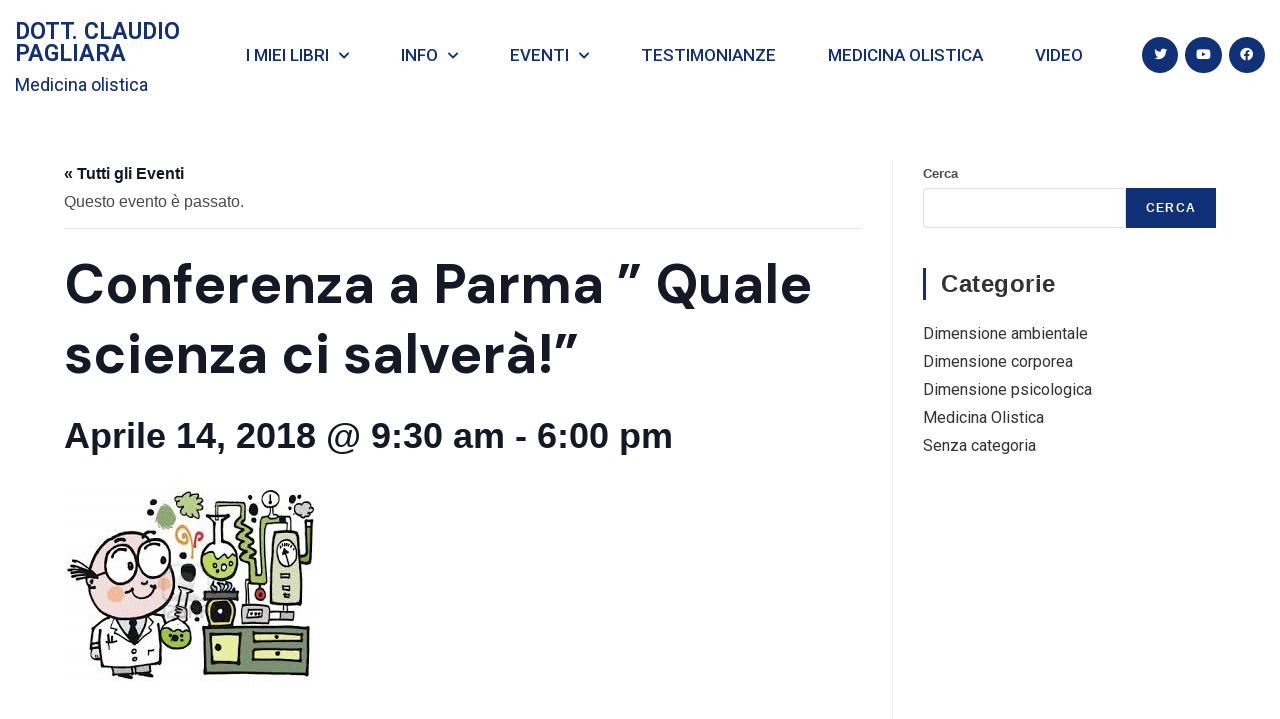

--- FILE ---
content_type: text/html; charset=UTF-8
request_url: https://claudiopagliara.com/evento/conferenza-parma-quale-scienza-ci-salvera/
body_size: 21089
content:
<!DOCTYPE html>
<html class="html" lang="it-IT">
<head>
	<meta charset="UTF-8">
	<link rel="profile" href="https://gmpg.org/xfn/11">

	<link rel='stylesheet' id='tribe-events-views-v2-bootstrap-datepicker-styles-css' href='https://claudiopagliara.com/wp-content/plugins/the-events-calendar/vendor/bootstrap-datepicker/css/bootstrap-datepicker.standalone.min.css?ver=6.1.3' media='all' />
<link rel='stylesheet' id='tec-variables-skeleton-css' href='https://claudiopagliara.com/wp-content/plugins/the-events-calendar/common/src/resources/css/variables-skeleton.min.css?ver=5.1.3' media='all' />
<link rel='stylesheet' id='tribe-common-skeleton-style-css' href='https://claudiopagliara.com/wp-content/plugins/the-events-calendar/common/src/resources/css/common-skeleton.min.css?ver=5.1.3' media='all' />
<link rel='stylesheet' id='tribe-tooltipster-css-css' href='https://claudiopagliara.com/wp-content/plugins/the-events-calendar/common/vendor/tooltipster/tooltipster.bundle.min.css?ver=5.1.3' media='all' />
<link rel='stylesheet' id='tribe-events-views-v2-skeleton-css' href='https://claudiopagliara.com/wp-content/plugins/the-events-calendar/src/resources/css/views-skeleton.min.css?ver=6.1.3' media='all' />
<link rel='stylesheet' id='tec-variables-full-css' href='https://claudiopagliara.com/wp-content/plugins/the-events-calendar/common/src/resources/css/variables-full.min.css?ver=5.1.3' media='all' />
<link rel='stylesheet' id='tribe-common-full-style-css' href='https://claudiopagliara.com/wp-content/plugins/the-events-calendar/common/src/resources/css/common-full.min.css?ver=5.1.3' media='all' />
<link rel='stylesheet' id='tribe-events-views-v2-full-css' href='https://claudiopagliara.com/wp-content/plugins/the-events-calendar/src/resources/css/views-full.min.css?ver=6.1.3' media='all' />
<link rel='stylesheet' id='tribe-events-views-v2-print-css' href='https://claudiopagliara.com/wp-content/plugins/the-events-calendar/src/resources/css/views-print.min.css?ver=6.1.3' media='print' />
<meta name='robots' content='index, follow, max-image-preview:large, max-snippet:-1, max-video-preview:-1' />
<meta name="viewport" content="width=device-width, initial-scale=1">
	<!-- This site is optimized with the Yoast SEO plugin v20.13 - https://yoast.com/wordpress/plugins/seo/ -->
	<title>Conferenza a Parma &quot; Quale scienza ci salverà!&quot; - Dott. Claudio Pagliara</title>
	<link rel="canonical" href="https://claudiopagliara.com/evento/conferenza-parma-quale-scienza-ci-salvera/" />
	<meta property="og:locale" content="it_IT" />
	<meta property="og:type" content="article" />
	<meta property="og:title" content="Conferenza a Parma &quot; Quale scienza ci salverà!&quot; - Dott. Claudio Pagliara" />
	<meta property="og:description" content="Sabato, 14-04-2018, alle ore 11, c/o  CDH Hotel Parma &amp; Congressi, in Via Emilia Ovest, 281/A , a Parma, in occasione dell’evento Quantum Italy -Sostenibilità e Opportunità-Tecnologie a supporto del..." />
	<meta property="og:url" content="https://claudiopagliara.com/evento/conferenza-parma-quale-scienza-ci-salvera/" />
	<meta property="og:site_name" content="Dott. Claudio Pagliara" />
	<meta property="og:image" content="https://claudiopagliara.com/wp-content/uploads/2018/03/laboratorio.jpg" />
	<meta property="og:image:width" content="250" />
	<meta property="og:image:height" content="202" />
	<meta property="og:image:type" content="image/jpeg" />
	<meta name="twitter:card" content="summary_large_image" />
	<meta name="twitter:label1" content="Tempo di lettura stimato" />
	<meta name="twitter:data1" content="5 minuti" />
	<script type="application/ld+json" class="yoast-schema-graph">{"@context":"https://schema.org","@graph":[{"@type":"WebPage","@id":"https://claudiopagliara.com/evento/conferenza-parma-quale-scienza-ci-salvera/","url":"https://claudiopagliara.com/evento/conferenza-parma-quale-scienza-ci-salvera/","name":"Conferenza a Parma \" Quale scienza ci salverà!\" - Dott. Claudio Pagliara","isPartOf":{"@id":"https://claudiopagliara.com/#website"},"primaryImageOfPage":{"@id":"https://claudiopagliara.com/evento/conferenza-parma-quale-scienza-ci-salvera/#primaryimage"},"image":{"@id":"https://claudiopagliara.com/evento/conferenza-parma-quale-scienza-ci-salvera/#primaryimage"},"thumbnailUrl":"https://claudiopagliara.com/wp-content/uploads/2018/03/laboratorio.jpg","datePublished":"2018-04-11T15:53:58+00:00","dateModified":"2018-04-11T15:53:58+00:00","breadcrumb":{"@id":"https://claudiopagliara.com/evento/conferenza-parma-quale-scienza-ci-salvera/#breadcrumb"},"inLanguage":"it-IT","potentialAction":[{"@type":"ReadAction","target":["https://claudiopagliara.com/evento/conferenza-parma-quale-scienza-ci-salvera/"]}]},{"@type":"ImageObject","inLanguage":"it-IT","@id":"https://claudiopagliara.com/evento/conferenza-parma-quale-scienza-ci-salvera/#primaryimage","url":"https://claudiopagliara.com/wp-content/uploads/2018/03/laboratorio.jpg","contentUrl":"https://claudiopagliara.com/wp-content/uploads/2018/03/laboratorio.jpg","width":250,"height":202},{"@type":"BreadcrumbList","@id":"https://claudiopagliara.com/evento/conferenza-parma-quale-scienza-ci-salvera/#breadcrumb","itemListElement":[{"@type":"ListItem","position":1,"name":"Home","item":"https://claudiopagliara.com/"},{"@type":"ListItem","position":2,"name":"Eventi","item":"https://claudiopagliara.com/eventi/"},{"@type":"ListItem","position":3,"name":"Conferenza a Parma &#8221; Quale scienza ci salverà!&#8221;"}]},{"@type":"WebSite","@id":"https://claudiopagliara.com/#website","url":"https://claudiopagliara.com/","name":"Dott. Claudio Pagliara","description":"Medicina olistica","publisher":{"@id":"https://claudiopagliara.com/#organization"},"potentialAction":[{"@type":"SearchAction","target":{"@type":"EntryPoint","urlTemplate":"https://claudiopagliara.com/?s={search_term_string}"},"query-input":"required name=search_term_string"}],"inLanguage":"it-IT"},{"@type":"Organization","@id":"https://claudiopagliara.com/#organization","name":"Dott. Claudio Pagliara","url":"https://claudiopagliara.com/","logo":{"@type":"ImageObject","inLanguage":"it-IT","@id":"https://claudiopagliara.com/#/schema/logo/image/","url":"https://claudiopagliara.com/wp-content/uploads/2023/07/caduceus-symbol.svg","contentUrl":"https://claudiopagliara.com/wp-content/uploads/2023/07/caduceus-symbol.svg","width":512,"height":512,"caption":"Dott. Claudio Pagliara"},"image":{"@id":"https://claudiopagliara.com/#/schema/logo/image/"}},{"@type":"Event","name":"Conferenza a Parma &#8221; Quale scienza ci salverà!&#8221;","description":"Sabato, 14-04-2018, alle ore 11, c/o  CDH Hotel Parma &amp; Congressi, in Via Emilia Ovest, 281/A , a Parma, in occasione dell’evento Quantum Italy -Sostenibilità e Opportunità-Tecnologie a supporto del...","image":{"@id":"https://claudiopagliara.com/evento/conferenza-parma-quale-scienza-ci-salvera/#primaryimage"},"url":"https://claudiopagliara.com/evento/conferenza-parma-quale-scienza-ci-salvera/","eventAttendanceMode":"https://schema.org/OfflineEventAttendanceMode","eventStatus":"https://schema.org/EventScheduled","startDate":"2018-04-14T09:30:00+02:00","endDate":"2018-04-14T18:00:00+02:00","location":{"description":""},"@id":"https://claudiopagliara.com/evento/conferenza-parma-quale-scienza-ci-salvera/#event","mainEntityOfPage":{"@id":"https://claudiopagliara.com/evento/conferenza-parma-quale-scienza-ci-salvera/"}}]}</script>
	<!-- / Yoast SEO plugin. -->


<link rel="alternate" type="application/rss+xml" title="Dott. Claudio Pagliara &raquo; Feed" href="https://claudiopagliara.com/feed/" />
<link rel="alternate" type="application/rss+xml" title="Dott. Claudio Pagliara &raquo; Feed dei commenti" href="https://claudiopagliara.com/comments/feed/" />
<link rel="alternate" type="text/calendar" title="Dott. Claudio Pagliara &raquo; iCal Feed" href="https://claudiopagliara.com/eventi/?ical=1" />
<link rel="alternate" type="application/rss+xml" title="Dott. Claudio Pagliara &raquo; Conferenza a Parma &#8221; Quale scienza ci salverà!&#8221; Feed dei commenti" href="https://claudiopagliara.com/evento/conferenza-parma-quale-scienza-ci-salvera/feed/" />
<script>
window._wpemojiSettings = {"baseUrl":"https:\/\/s.w.org\/images\/core\/emoji\/14.0.0\/72x72\/","ext":".png","svgUrl":"https:\/\/s.w.org\/images\/core\/emoji\/14.0.0\/svg\/","svgExt":".svg","source":{"concatemoji":"https:\/\/claudiopagliara.com\/wp-includes\/js\/wp-emoji-release.min.js?ver=6.2.2"}};
/*! This file is auto-generated */
!function(e,a,t){var n,r,o,i=a.createElement("canvas"),p=i.getContext&&i.getContext("2d");function s(e,t){p.clearRect(0,0,i.width,i.height),p.fillText(e,0,0);e=i.toDataURL();return p.clearRect(0,0,i.width,i.height),p.fillText(t,0,0),e===i.toDataURL()}function c(e){var t=a.createElement("script");t.src=e,t.defer=t.type="text/javascript",a.getElementsByTagName("head")[0].appendChild(t)}for(o=Array("flag","emoji"),t.supports={everything:!0,everythingExceptFlag:!0},r=0;r<o.length;r++)t.supports[o[r]]=function(e){if(p&&p.fillText)switch(p.textBaseline="top",p.font="600 32px Arial",e){case"flag":return s("\ud83c\udff3\ufe0f\u200d\u26a7\ufe0f","\ud83c\udff3\ufe0f\u200b\u26a7\ufe0f")?!1:!s("\ud83c\uddfa\ud83c\uddf3","\ud83c\uddfa\u200b\ud83c\uddf3")&&!s("\ud83c\udff4\udb40\udc67\udb40\udc62\udb40\udc65\udb40\udc6e\udb40\udc67\udb40\udc7f","\ud83c\udff4\u200b\udb40\udc67\u200b\udb40\udc62\u200b\udb40\udc65\u200b\udb40\udc6e\u200b\udb40\udc67\u200b\udb40\udc7f");case"emoji":return!s("\ud83e\udef1\ud83c\udffb\u200d\ud83e\udef2\ud83c\udfff","\ud83e\udef1\ud83c\udffb\u200b\ud83e\udef2\ud83c\udfff")}return!1}(o[r]),t.supports.everything=t.supports.everything&&t.supports[o[r]],"flag"!==o[r]&&(t.supports.everythingExceptFlag=t.supports.everythingExceptFlag&&t.supports[o[r]]);t.supports.everythingExceptFlag=t.supports.everythingExceptFlag&&!t.supports.flag,t.DOMReady=!1,t.readyCallback=function(){t.DOMReady=!0},t.supports.everything||(n=function(){t.readyCallback()},a.addEventListener?(a.addEventListener("DOMContentLoaded",n,!1),e.addEventListener("load",n,!1)):(e.attachEvent("onload",n),a.attachEvent("onreadystatechange",function(){"complete"===a.readyState&&t.readyCallback()})),(e=t.source||{}).concatemoji?c(e.concatemoji):e.wpemoji&&e.twemoji&&(c(e.twemoji),c(e.wpemoji)))}(window,document,window._wpemojiSettings);
</script>
<style>
img.wp-smiley,
img.emoji {
	display: inline !important;
	border: none !important;
	box-shadow: none !important;
	height: 1em !important;
	width: 1em !important;
	margin: 0 0.07em !important;
	vertical-align: -0.1em !important;
	background: none !important;
	padding: 0 !important;
}
</style>
	<link rel='stylesheet' id='tribe-events-v2-single-skeleton-css' href='https://claudiopagliara.com/wp-content/plugins/the-events-calendar/src/resources/css/tribe-events-single-skeleton.min.css?ver=6.1.3' media='all' />
<link rel='stylesheet' id='tribe-events-v2-single-skeleton-full-css' href='https://claudiopagliara.com/wp-content/plugins/the-events-calendar/src/resources/css/tribe-events-single-full.min.css?ver=6.1.3' media='all' />
<link rel='stylesheet' id='wp-block-library-css' href='https://claudiopagliara.com/wp-includes/css/dist/block-library/style.min.css?ver=6.2.2' media='all' />
<style id='wp-block-library-theme-inline-css'>
.wp-block-audio figcaption{color:#555;font-size:13px;text-align:center}.is-dark-theme .wp-block-audio figcaption{color:hsla(0,0%,100%,.65)}.wp-block-audio{margin:0 0 1em}.wp-block-code{border:1px solid #ccc;border-radius:4px;font-family:Menlo,Consolas,monaco,monospace;padding:.8em 1em}.wp-block-embed figcaption{color:#555;font-size:13px;text-align:center}.is-dark-theme .wp-block-embed figcaption{color:hsla(0,0%,100%,.65)}.wp-block-embed{margin:0 0 1em}.blocks-gallery-caption{color:#555;font-size:13px;text-align:center}.is-dark-theme .blocks-gallery-caption{color:hsla(0,0%,100%,.65)}.wp-block-image figcaption{color:#555;font-size:13px;text-align:center}.is-dark-theme .wp-block-image figcaption{color:hsla(0,0%,100%,.65)}.wp-block-image{margin:0 0 1em}.wp-block-pullquote{border-bottom:4px solid;border-top:4px solid;color:currentColor;margin-bottom:1.75em}.wp-block-pullquote cite,.wp-block-pullquote footer,.wp-block-pullquote__citation{color:currentColor;font-size:.8125em;font-style:normal;text-transform:uppercase}.wp-block-quote{border-left:.25em solid;margin:0 0 1.75em;padding-left:1em}.wp-block-quote cite,.wp-block-quote footer{color:currentColor;font-size:.8125em;font-style:normal;position:relative}.wp-block-quote.has-text-align-right{border-left:none;border-right:.25em solid;padding-left:0;padding-right:1em}.wp-block-quote.has-text-align-center{border:none;padding-left:0}.wp-block-quote.is-large,.wp-block-quote.is-style-large,.wp-block-quote.is-style-plain{border:none}.wp-block-search .wp-block-search__label{font-weight:700}.wp-block-search__button{border:1px solid #ccc;padding:.375em .625em}:where(.wp-block-group.has-background){padding:1.25em 2.375em}.wp-block-separator.has-css-opacity{opacity:.4}.wp-block-separator{border:none;border-bottom:2px solid;margin-left:auto;margin-right:auto}.wp-block-separator.has-alpha-channel-opacity{opacity:1}.wp-block-separator:not(.is-style-wide):not(.is-style-dots){width:100px}.wp-block-separator.has-background:not(.is-style-dots){border-bottom:none;height:1px}.wp-block-separator.has-background:not(.is-style-wide):not(.is-style-dots){height:2px}.wp-block-table{margin:0 0 1em}.wp-block-table td,.wp-block-table th{word-break:normal}.wp-block-table figcaption{color:#555;font-size:13px;text-align:center}.is-dark-theme .wp-block-table figcaption{color:hsla(0,0%,100%,.65)}.wp-block-video figcaption{color:#555;font-size:13px;text-align:center}.is-dark-theme .wp-block-video figcaption{color:hsla(0,0%,100%,.65)}.wp-block-video{margin:0 0 1em}.wp-block-template-part.has-background{margin-bottom:0;margin-top:0;padding:1.25em 2.375em}
</style>
<link rel='stylesheet' id='classic-theme-styles-css' href='https://claudiopagliara.com/wp-includes/css/classic-themes.min.css?ver=6.2.2' media='all' />
<style id='global-styles-inline-css'>
body{--wp--preset--color--black: #000000;--wp--preset--color--cyan-bluish-gray: #abb8c3;--wp--preset--color--white: #ffffff;--wp--preset--color--pale-pink: #f78da7;--wp--preset--color--vivid-red: #cf2e2e;--wp--preset--color--luminous-vivid-orange: #ff6900;--wp--preset--color--luminous-vivid-amber: #fcb900;--wp--preset--color--light-green-cyan: #7bdcb5;--wp--preset--color--vivid-green-cyan: #00d084;--wp--preset--color--pale-cyan-blue: #8ed1fc;--wp--preset--color--vivid-cyan-blue: #0693e3;--wp--preset--color--vivid-purple: #9b51e0;--wp--preset--gradient--vivid-cyan-blue-to-vivid-purple: linear-gradient(135deg,rgba(6,147,227,1) 0%,rgb(155,81,224) 100%);--wp--preset--gradient--light-green-cyan-to-vivid-green-cyan: linear-gradient(135deg,rgb(122,220,180) 0%,rgb(0,208,130) 100%);--wp--preset--gradient--luminous-vivid-amber-to-luminous-vivid-orange: linear-gradient(135deg,rgba(252,185,0,1) 0%,rgba(255,105,0,1) 100%);--wp--preset--gradient--luminous-vivid-orange-to-vivid-red: linear-gradient(135deg,rgba(255,105,0,1) 0%,rgb(207,46,46) 100%);--wp--preset--gradient--very-light-gray-to-cyan-bluish-gray: linear-gradient(135deg,rgb(238,238,238) 0%,rgb(169,184,195) 100%);--wp--preset--gradient--cool-to-warm-spectrum: linear-gradient(135deg,rgb(74,234,220) 0%,rgb(151,120,209) 20%,rgb(207,42,186) 40%,rgb(238,44,130) 60%,rgb(251,105,98) 80%,rgb(254,248,76) 100%);--wp--preset--gradient--blush-light-purple: linear-gradient(135deg,rgb(255,206,236) 0%,rgb(152,150,240) 100%);--wp--preset--gradient--blush-bordeaux: linear-gradient(135deg,rgb(254,205,165) 0%,rgb(254,45,45) 50%,rgb(107,0,62) 100%);--wp--preset--gradient--luminous-dusk: linear-gradient(135deg,rgb(255,203,112) 0%,rgb(199,81,192) 50%,rgb(65,88,208) 100%);--wp--preset--gradient--pale-ocean: linear-gradient(135deg,rgb(255,245,203) 0%,rgb(182,227,212) 50%,rgb(51,167,181) 100%);--wp--preset--gradient--electric-grass: linear-gradient(135deg,rgb(202,248,128) 0%,rgb(113,206,126) 100%);--wp--preset--gradient--midnight: linear-gradient(135deg,rgb(2,3,129) 0%,rgb(40,116,252) 100%);--wp--preset--duotone--dark-grayscale: url('#wp-duotone-dark-grayscale');--wp--preset--duotone--grayscale: url('#wp-duotone-grayscale');--wp--preset--duotone--purple-yellow: url('#wp-duotone-purple-yellow');--wp--preset--duotone--blue-red: url('#wp-duotone-blue-red');--wp--preset--duotone--midnight: url('#wp-duotone-midnight');--wp--preset--duotone--magenta-yellow: url('#wp-duotone-magenta-yellow');--wp--preset--duotone--purple-green: url('#wp-duotone-purple-green');--wp--preset--duotone--blue-orange: url('#wp-duotone-blue-orange');--wp--preset--font-size--small: 13px;--wp--preset--font-size--medium: 20px;--wp--preset--font-size--large: 36px;--wp--preset--font-size--x-large: 42px;--wp--preset--spacing--20: 0.44rem;--wp--preset--spacing--30: 0.67rem;--wp--preset--spacing--40: 1rem;--wp--preset--spacing--50: 1.5rem;--wp--preset--spacing--60: 2.25rem;--wp--preset--spacing--70: 3.38rem;--wp--preset--spacing--80: 5.06rem;--wp--preset--shadow--natural: 6px 6px 9px rgba(0, 0, 0, 0.2);--wp--preset--shadow--deep: 12px 12px 50px rgba(0, 0, 0, 0.4);--wp--preset--shadow--sharp: 6px 6px 0px rgba(0, 0, 0, 0.2);--wp--preset--shadow--outlined: 6px 6px 0px -3px rgba(255, 255, 255, 1), 6px 6px rgba(0, 0, 0, 1);--wp--preset--shadow--crisp: 6px 6px 0px rgba(0, 0, 0, 1);}:where(.is-layout-flex){gap: 0.5em;}body .is-layout-flow > .alignleft{float: left;margin-inline-start: 0;margin-inline-end: 2em;}body .is-layout-flow > .alignright{float: right;margin-inline-start: 2em;margin-inline-end: 0;}body .is-layout-flow > .aligncenter{margin-left: auto !important;margin-right: auto !important;}body .is-layout-constrained > .alignleft{float: left;margin-inline-start: 0;margin-inline-end: 2em;}body .is-layout-constrained > .alignright{float: right;margin-inline-start: 2em;margin-inline-end: 0;}body .is-layout-constrained > .aligncenter{margin-left: auto !important;margin-right: auto !important;}body .is-layout-constrained > :where(:not(.alignleft):not(.alignright):not(.alignfull)){max-width: var(--wp--style--global--content-size);margin-left: auto !important;margin-right: auto !important;}body .is-layout-constrained > .alignwide{max-width: var(--wp--style--global--wide-size);}body .is-layout-flex{display: flex;}body .is-layout-flex{flex-wrap: wrap;align-items: center;}body .is-layout-flex > *{margin: 0;}:where(.wp-block-columns.is-layout-flex){gap: 2em;}.has-black-color{color: var(--wp--preset--color--black) !important;}.has-cyan-bluish-gray-color{color: var(--wp--preset--color--cyan-bluish-gray) !important;}.has-white-color{color: var(--wp--preset--color--white) !important;}.has-pale-pink-color{color: var(--wp--preset--color--pale-pink) !important;}.has-vivid-red-color{color: var(--wp--preset--color--vivid-red) !important;}.has-luminous-vivid-orange-color{color: var(--wp--preset--color--luminous-vivid-orange) !important;}.has-luminous-vivid-amber-color{color: var(--wp--preset--color--luminous-vivid-amber) !important;}.has-light-green-cyan-color{color: var(--wp--preset--color--light-green-cyan) !important;}.has-vivid-green-cyan-color{color: var(--wp--preset--color--vivid-green-cyan) !important;}.has-pale-cyan-blue-color{color: var(--wp--preset--color--pale-cyan-blue) !important;}.has-vivid-cyan-blue-color{color: var(--wp--preset--color--vivid-cyan-blue) !important;}.has-vivid-purple-color{color: var(--wp--preset--color--vivid-purple) !important;}.has-black-background-color{background-color: var(--wp--preset--color--black) !important;}.has-cyan-bluish-gray-background-color{background-color: var(--wp--preset--color--cyan-bluish-gray) !important;}.has-white-background-color{background-color: var(--wp--preset--color--white) !important;}.has-pale-pink-background-color{background-color: var(--wp--preset--color--pale-pink) !important;}.has-vivid-red-background-color{background-color: var(--wp--preset--color--vivid-red) !important;}.has-luminous-vivid-orange-background-color{background-color: var(--wp--preset--color--luminous-vivid-orange) !important;}.has-luminous-vivid-amber-background-color{background-color: var(--wp--preset--color--luminous-vivid-amber) !important;}.has-light-green-cyan-background-color{background-color: var(--wp--preset--color--light-green-cyan) !important;}.has-vivid-green-cyan-background-color{background-color: var(--wp--preset--color--vivid-green-cyan) !important;}.has-pale-cyan-blue-background-color{background-color: var(--wp--preset--color--pale-cyan-blue) !important;}.has-vivid-cyan-blue-background-color{background-color: var(--wp--preset--color--vivid-cyan-blue) !important;}.has-vivid-purple-background-color{background-color: var(--wp--preset--color--vivid-purple) !important;}.has-black-border-color{border-color: var(--wp--preset--color--black) !important;}.has-cyan-bluish-gray-border-color{border-color: var(--wp--preset--color--cyan-bluish-gray) !important;}.has-white-border-color{border-color: var(--wp--preset--color--white) !important;}.has-pale-pink-border-color{border-color: var(--wp--preset--color--pale-pink) !important;}.has-vivid-red-border-color{border-color: var(--wp--preset--color--vivid-red) !important;}.has-luminous-vivid-orange-border-color{border-color: var(--wp--preset--color--luminous-vivid-orange) !important;}.has-luminous-vivid-amber-border-color{border-color: var(--wp--preset--color--luminous-vivid-amber) !important;}.has-light-green-cyan-border-color{border-color: var(--wp--preset--color--light-green-cyan) !important;}.has-vivid-green-cyan-border-color{border-color: var(--wp--preset--color--vivid-green-cyan) !important;}.has-pale-cyan-blue-border-color{border-color: var(--wp--preset--color--pale-cyan-blue) !important;}.has-vivid-cyan-blue-border-color{border-color: var(--wp--preset--color--vivid-cyan-blue) !important;}.has-vivid-purple-border-color{border-color: var(--wp--preset--color--vivid-purple) !important;}.has-vivid-cyan-blue-to-vivid-purple-gradient-background{background: var(--wp--preset--gradient--vivid-cyan-blue-to-vivid-purple) !important;}.has-light-green-cyan-to-vivid-green-cyan-gradient-background{background: var(--wp--preset--gradient--light-green-cyan-to-vivid-green-cyan) !important;}.has-luminous-vivid-amber-to-luminous-vivid-orange-gradient-background{background: var(--wp--preset--gradient--luminous-vivid-amber-to-luminous-vivid-orange) !important;}.has-luminous-vivid-orange-to-vivid-red-gradient-background{background: var(--wp--preset--gradient--luminous-vivid-orange-to-vivid-red) !important;}.has-very-light-gray-to-cyan-bluish-gray-gradient-background{background: var(--wp--preset--gradient--very-light-gray-to-cyan-bluish-gray) !important;}.has-cool-to-warm-spectrum-gradient-background{background: var(--wp--preset--gradient--cool-to-warm-spectrum) !important;}.has-blush-light-purple-gradient-background{background: var(--wp--preset--gradient--blush-light-purple) !important;}.has-blush-bordeaux-gradient-background{background: var(--wp--preset--gradient--blush-bordeaux) !important;}.has-luminous-dusk-gradient-background{background: var(--wp--preset--gradient--luminous-dusk) !important;}.has-pale-ocean-gradient-background{background: var(--wp--preset--gradient--pale-ocean) !important;}.has-electric-grass-gradient-background{background: var(--wp--preset--gradient--electric-grass) !important;}.has-midnight-gradient-background{background: var(--wp--preset--gradient--midnight) !important;}.has-small-font-size{font-size: var(--wp--preset--font-size--small) !important;}.has-medium-font-size{font-size: var(--wp--preset--font-size--medium) !important;}.has-large-font-size{font-size: var(--wp--preset--font-size--large) !important;}.has-x-large-font-size{font-size: var(--wp--preset--font-size--x-large) !important;}
.wp-block-navigation a:where(:not(.wp-element-button)){color: inherit;}
:where(.wp-block-columns.is-layout-flex){gap: 2em;}
.wp-block-pullquote{font-size: 1.5em;line-height: 1.6;}
</style>
<link rel='stylesheet' id='niche-frame-css' href='https://claudiopagliara.com/wp-content/plugins/events-addon-for-elementor/assets/css/niche-frame.css?ver=1.0' media='all' />
<link rel='stylesheet' id='font-awesome-css' href='https://claudiopagliara.com/wp-content/themes/oceanwp/assets/fonts/fontawesome/css/all.min.css?ver=5.15.1' media='all' />
<link rel='stylesheet' id='animate-css' href='https://claudiopagliara.com/wp-content/plugins/events-addon-for-elementor/assets/css/animate.min.css?ver=3.7.2' media='all' />
<link rel='stylesheet' id='themify-icons-css' href='https://claudiopagliara.com/wp-content/plugins/events-addon-for-elementor/assets/css/themify-icons.min.css?ver=1.0.0' media='all' />
<link rel='stylesheet' id='linea-css' href='https://claudiopagliara.com/wp-content/plugins/events-addon-for-elementor/assets/css/linea.min.css?ver=1.0.0' media='all' />
<link rel='stylesheet' id='magnific-popup-css' href='https://claudiopagliara.com/wp-content/plugins/events-addon-for-elementor/assets/css/magnific-popup.min.css?ver=1.0' media='all' />
<link rel='stylesheet' id='owl-carousel-css' href='https://claudiopagliara.com/wp-content/plugins/events-addon-for-elementor/assets/css/owl.carousel.min.css?ver=2.3.4' media='all' />
<link rel='stylesheet' id='juxtapose-css' href='https://claudiopagliara.com/wp-content/plugins/events-addon-for-elementor/assets/css/juxtapose.css?ver=1.0' media='all' />
<link rel='stylesheet' id='naevents-styles-css' href='https://claudiopagliara.com/wp-content/plugins/events-addon-for-elementor/assets/css/styles.css?ver=1.8.2' media='all' />
<link rel='stylesheet' id='naevents-responsive-css' href='https://claudiopagliara.com/wp-content/plugins/events-addon-for-elementor/assets/css/responsive.css?ver=1.8.2' media='all' />
<link rel='stylesheet' id='simple-line-icons-css' href='https://claudiopagliara.com/wp-content/themes/oceanwp/assets/css/third/simple-line-icons.min.css?ver=2.4.0' media='all' />
<link rel='stylesheet' id='oceanwp-style-css' href='https://claudiopagliara.com/wp-content/themes/oceanwp/assets/css/style.min.css?ver=3.4.6' media='all' />
<link rel='stylesheet' id='elementor-icons-css' href='https://claudiopagliara.com/wp-content/plugins/elementor/assets/lib/eicons/css/elementor-icons.min.css?ver=5.20.0' media='all' />
<link rel='stylesheet' id='elementor-frontend-css' href='https://claudiopagliara.com/wp-content/plugins/elementor/assets/css/frontend-lite.min.css?ver=3.14.1' media='all' />
<link rel='stylesheet' id='swiper-css' href='https://claudiopagliara.com/wp-content/plugins/elementor/assets/lib/swiper/v8/css/swiper.min.css?ver=8.4.5' media='all' />
<link rel='stylesheet' id='elementor-post-45-css' href='https://claudiopagliara.com/wp-content/uploads/elementor/css/post-45.css?ver=1699030375' media='all' />
<link rel='stylesheet' id='elementor-pro-css' href='https://claudiopagliara.com/wp-content/plugins/elementor-pro/assets/css/frontend-lite.min.css?ver=3.14.1' media='all' />
<link rel='stylesheet' id='elementor-post-1177-css' href='https://claudiopagliara.com/wp-content/uploads/elementor/css/post-1177.css?ver=1699030375' media='all' />
<link rel='stylesheet' id='elementor-post-1219-css' href='https://claudiopagliara.com/wp-content/uploads/elementor/css/post-1219.css?ver=1699030375' media='all' />
<link rel='stylesheet' id='google-fonts-1-css' href='https://fonts.googleapis.com/css?family=DM+Sans%3A100%2C100italic%2C200%2C200italic%2C300%2C300italic%2C400%2C400italic%2C500%2C500italic%2C600%2C600italic%2C700%2C700italic%2C800%2C800italic%2C900%2C900italic%7CRoboto%3A100%2C100italic%2C200%2C200italic%2C300%2C300italic%2C400%2C400italic%2C500%2C500italic%2C600%2C600italic%2C700%2C700italic%2C800%2C800italic%2C900%2C900italic&#038;display=swap&#038;ver=6.2.2' media='all' />
<link rel='stylesheet' id='elementor-icons-shared-0-css' href='https://claudiopagliara.com/wp-content/plugins/elementor/assets/lib/font-awesome/css/fontawesome.min.css?ver=5.15.3' media='all' />
<link rel='stylesheet' id='elementor-icons-fa-solid-css' href='https://claudiopagliara.com/wp-content/plugins/elementor/assets/lib/font-awesome/css/solid.min.css?ver=5.15.3' media='all' />
<link rel='stylesheet' id='elementor-icons-fa-brands-css' href='https://claudiopagliara.com/wp-content/plugins/elementor/assets/lib/font-awesome/css/brands.min.css?ver=5.15.3' media='all' />
<link rel='stylesheet' id='elementor-icons-fa-regular-css' href='https://claudiopagliara.com/wp-content/plugins/elementor/assets/lib/font-awesome/css/regular.min.css?ver=5.15.3' media='all' />
<link rel="preconnect" href="https://fonts.gstatic.com/" crossorigin><script src='https://claudiopagliara.com/wp-includes/js/jquery/jquery.min.js?ver=3.6.4' id='jquery-core-js'></script>
<script src='https://claudiopagliara.com/wp-includes/js/jquery/jquery-migrate.min.js?ver=3.4.0' id='jquery-migrate-js'></script>
<script src='https://claudiopagliara.com/wp-content/plugins/the-events-calendar/common/src/resources/js/tribe-common.min.js?ver=5.1.3' id='tribe-common-js'></script>
<script src='https://claudiopagliara.com/wp-content/plugins/the-events-calendar/src/resources/js/views/breakpoints.min.js?ver=6.1.3' id='tribe-events-views-v2-breakpoints-js'></script>
<link rel="https://api.w.org/" href="https://claudiopagliara.com/wp-json/" /><link rel="alternate" type="application/json" href="https://claudiopagliara.com/wp-json/wp/v2/tribe_events/3410" /><link rel="EditURI" type="application/rsd+xml" title="RSD" href="https://claudiopagliara.com/xmlrpc.php?rsd" />
<link rel="wlwmanifest" type="application/wlwmanifest+xml" href="https://claudiopagliara.com/wp-includes/wlwmanifest.xml" />
<meta name="generator" content="WordPress 6.2.2" />
<link rel='shortlink' href='https://claudiopagliara.com/?p=3410' />
<link rel="alternate" type="application/json+oembed" href="https://claudiopagliara.com/wp-json/oembed/1.0/embed?url=https%3A%2F%2Fclaudiopagliara.com%2Fevento%2Fconferenza-parma-quale-scienza-ci-salvera%2F" />
<link rel="alternate" type="text/xml+oembed" href="https://claudiopagliara.com/wp-json/oembed/1.0/embed?url=https%3A%2F%2Fclaudiopagliara.com%2Fevento%2Fconferenza-parma-quale-scienza-ci-salvera%2F&#038;format=xml" />
<meta name="tec-api-version" content="v1"><meta name="tec-api-origin" content="https://claudiopagliara.com"><link rel="alternate" href="https://claudiopagliara.com/wp-json/tribe/events/v1/events/3410" /><meta name="generator" content="Elementor 3.14.1; features: e_dom_optimization, e_optimized_assets_loading, e_optimized_css_loading, a11y_improvements, additional_custom_breakpoints; settings: css_print_method-external, google_font-enabled, font_display-swap">
<link rel="icon" href="https://claudiopagliara.com/wp-content/uploads/2023/07/caduceus-symbol.svg" sizes="32x32" />
<link rel="icon" href="https://claudiopagliara.com/wp-content/uploads/2023/07/caduceus-symbol.svg" sizes="192x192" />
<link rel="apple-touch-icon" href="https://claudiopagliara.com/wp-content/uploads/2023/07/caduceus-symbol.svg" />
<meta name="msapplication-TileImage" content="https://claudiopagliara.com/wp-content/uploads/2023/07/caduceus-symbol.svg" />
		<style id="wp-custom-css">
			input[type=button],input[type=reset],input[type=submit],button[type=submit],.button,body div.wpforms-container-full .wpforms-form input[type=submit],body div.wpforms-container-full .wpforms-form button[type=submit],body div.wpforms-container-full .wpforms-form .wpforms-page-button{background-color:#103178}.related-post-title a{display:block;font-size:15px;font-family:'Roboto';line-height:23px}time.published{display:none}.sidebar-box ul{font-size:16px;font-family:Roboto}.widget-title{font-weight:600;border-color:#103178;letter-spacing:.5px}.single .entry-title{line-height:35px}		</style>
		<!-- OceanWP CSS -->
<style type="text/css">
/* Header CSS */#site-header.has-header-media .overlay-header-media{background-color:rgba(0,0,0,0.5)}
</style></head>

<body class="tribe_events-template-default single single-tribe_events postid-3410 wp-custom-logo wp-embed-responsive tribe-events-page-template tribe-no-js tribe-filter-live oceanwp-theme dropdown-mobile no-header-border default-breakpoint has-sidebar content-right-sidebar page-header-disabled has-breadcrumbs events-single tribe-events-style-full tribe-events-style-theme elementor-default elementor-kit-45" itemscope="itemscope" itemtype="https://schema.org/WebPage">

	<svg xmlns="http://www.w3.org/2000/svg" viewBox="0 0 0 0" width="0" height="0" focusable="false" role="none" style="visibility: hidden; position: absolute; left: -9999px; overflow: hidden;" ><defs><filter id="wp-duotone-dark-grayscale"><feColorMatrix color-interpolation-filters="sRGB" type="matrix" values=" .299 .587 .114 0 0 .299 .587 .114 0 0 .299 .587 .114 0 0 .299 .587 .114 0 0 " /><feComponentTransfer color-interpolation-filters="sRGB" ><feFuncR type="table" tableValues="0 0.49803921568627" /><feFuncG type="table" tableValues="0 0.49803921568627" /><feFuncB type="table" tableValues="0 0.49803921568627" /><feFuncA type="table" tableValues="1 1" /></feComponentTransfer><feComposite in2="SourceGraphic" operator="in" /></filter></defs></svg><svg xmlns="http://www.w3.org/2000/svg" viewBox="0 0 0 0" width="0" height="0" focusable="false" role="none" style="visibility: hidden; position: absolute; left: -9999px; overflow: hidden;" ><defs><filter id="wp-duotone-grayscale"><feColorMatrix color-interpolation-filters="sRGB" type="matrix" values=" .299 .587 .114 0 0 .299 .587 .114 0 0 .299 .587 .114 0 0 .299 .587 .114 0 0 " /><feComponentTransfer color-interpolation-filters="sRGB" ><feFuncR type="table" tableValues="0 1" /><feFuncG type="table" tableValues="0 1" /><feFuncB type="table" tableValues="0 1" /><feFuncA type="table" tableValues="1 1" /></feComponentTransfer><feComposite in2="SourceGraphic" operator="in" /></filter></defs></svg><svg xmlns="http://www.w3.org/2000/svg" viewBox="0 0 0 0" width="0" height="0" focusable="false" role="none" style="visibility: hidden; position: absolute; left: -9999px; overflow: hidden;" ><defs><filter id="wp-duotone-purple-yellow"><feColorMatrix color-interpolation-filters="sRGB" type="matrix" values=" .299 .587 .114 0 0 .299 .587 .114 0 0 .299 .587 .114 0 0 .299 .587 .114 0 0 " /><feComponentTransfer color-interpolation-filters="sRGB" ><feFuncR type="table" tableValues="0.54901960784314 0.98823529411765" /><feFuncG type="table" tableValues="0 1" /><feFuncB type="table" tableValues="0.71764705882353 0.25490196078431" /><feFuncA type="table" tableValues="1 1" /></feComponentTransfer><feComposite in2="SourceGraphic" operator="in" /></filter></defs></svg><svg xmlns="http://www.w3.org/2000/svg" viewBox="0 0 0 0" width="0" height="0" focusable="false" role="none" style="visibility: hidden; position: absolute; left: -9999px; overflow: hidden;" ><defs><filter id="wp-duotone-blue-red"><feColorMatrix color-interpolation-filters="sRGB" type="matrix" values=" .299 .587 .114 0 0 .299 .587 .114 0 0 .299 .587 .114 0 0 .299 .587 .114 0 0 " /><feComponentTransfer color-interpolation-filters="sRGB" ><feFuncR type="table" tableValues="0 1" /><feFuncG type="table" tableValues="0 0.27843137254902" /><feFuncB type="table" tableValues="0.5921568627451 0.27843137254902" /><feFuncA type="table" tableValues="1 1" /></feComponentTransfer><feComposite in2="SourceGraphic" operator="in" /></filter></defs></svg><svg xmlns="http://www.w3.org/2000/svg" viewBox="0 0 0 0" width="0" height="0" focusable="false" role="none" style="visibility: hidden; position: absolute; left: -9999px; overflow: hidden;" ><defs><filter id="wp-duotone-midnight"><feColorMatrix color-interpolation-filters="sRGB" type="matrix" values=" .299 .587 .114 0 0 .299 .587 .114 0 0 .299 .587 .114 0 0 .299 .587 .114 0 0 " /><feComponentTransfer color-interpolation-filters="sRGB" ><feFuncR type="table" tableValues="0 0" /><feFuncG type="table" tableValues="0 0.64705882352941" /><feFuncB type="table" tableValues="0 1" /><feFuncA type="table" tableValues="1 1" /></feComponentTransfer><feComposite in2="SourceGraphic" operator="in" /></filter></defs></svg><svg xmlns="http://www.w3.org/2000/svg" viewBox="0 0 0 0" width="0" height="0" focusable="false" role="none" style="visibility: hidden; position: absolute; left: -9999px; overflow: hidden;" ><defs><filter id="wp-duotone-magenta-yellow"><feColorMatrix color-interpolation-filters="sRGB" type="matrix" values=" .299 .587 .114 0 0 .299 .587 .114 0 0 .299 .587 .114 0 0 .299 .587 .114 0 0 " /><feComponentTransfer color-interpolation-filters="sRGB" ><feFuncR type="table" tableValues="0.78039215686275 1" /><feFuncG type="table" tableValues="0 0.94901960784314" /><feFuncB type="table" tableValues="0.35294117647059 0.47058823529412" /><feFuncA type="table" tableValues="1 1" /></feComponentTransfer><feComposite in2="SourceGraphic" operator="in" /></filter></defs></svg><svg xmlns="http://www.w3.org/2000/svg" viewBox="0 0 0 0" width="0" height="0" focusable="false" role="none" style="visibility: hidden; position: absolute; left: -9999px; overflow: hidden;" ><defs><filter id="wp-duotone-purple-green"><feColorMatrix color-interpolation-filters="sRGB" type="matrix" values=" .299 .587 .114 0 0 .299 .587 .114 0 0 .299 .587 .114 0 0 .299 .587 .114 0 0 " /><feComponentTransfer color-interpolation-filters="sRGB" ><feFuncR type="table" tableValues="0.65098039215686 0.40392156862745" /><feFuncG type="table" tableValues="0 1" /><feFuncB type="table" tableValues="0.44705882352941 0.4" /><feFuncA type="table" tableValues="1 1" /></feComponentTransfer><feComposite in2="SourceGraphic" operator="in" /></filter></defs></svg><svg xmlns="http://www.w3.org/2000/svg" viewBox="0 0 0 0" width="0" height="0" focusable="false" role="none" style="visibility: hidden; position: absolute; left: -9999px; overflow: hidden;" ><defs><filter id="wp-duotone-blue-orange"><feColorMatrix color-interpolation-filters="sRGB" type="matrix" values=" .299 .587 .114 0 0 .299 .587 .114 0 0 .299 .587 .114 0 0 .299 .587 .114 0 0 " /><feComponentTransfer color-interpolation-filters="sRGB" ><feFuncR type="table" tableValues="0.098039215686275 1" /><feFuncG type="table" tableValues="0 0.66274509803922" /><feFuncB type="table" tableValues="0.84705882352941 0.41960784313725" /><feFuncA type="table" tableValues="1 1" /></feComponentTransfer><feComposite in2="SourceGraphic" operator="in" /></filter></defs></svg>
	
	<div id="outer-wrap" class="site clr">

		<a class="skip-link screen-reader-text" href="#main">Salta al contenuto</a>

		
		<div id="wrap" class="clr">

			
			
<header id="site-header" class="clr" data-height="74" itemscope="itemscope" itemtype="https://schema.org/WPHeader" role="banner">

			<div data-elementor-type="header" data-elementor-id="1177" class="elementor elementor-1177 elementor-location-header" data-elementor-post-type="elementor_library">
								<header class="elementor-section elementor-top-section elementor-element elementor-element-17074121 elementor-section-content-middle elementor-section-height-min-height elementor-section-boxed elementor-section-height-default elementor-section-items-middle" data-id="17074121" data-element_type="section" data-settings="{&quot;background_background&quot;:&quot;classic&quot;,&quot;sticky&quot;:&quot;top&quot;,&quot;sticky_on&quot;:[&quot;desktop&quot;,&quot;tablet&quot;,&quot;mobile&quot;],&quot;sticky_offset&quot;:0,&quot;sticky_effects_offset&quot;:0}">
						<div class="elementor-container elementor-column-gap-no">
					<div class="elementor-column elementor-col-25 elementor-top-column elementor-element elementor-element-54792ada" data-id="54792ada" data-element_type="column">
			<div class="elementor-widget-wrap elementor-element-populated">
								<div class="elementor-element elementor-element-be6d0da elementor-widget elementor-widget-heading" data-id="be6d0da" data-element_type="widget" data-widget_type="heading.default">
				<div class="elementor-widget-container">
			<style>/*! elementor - v3.14.0 - 26-06-2023 */
.elementor-heading-title{padding:0;margin:0;line-height:1}.elementor-widget-heading .elementor-heading-title[class*=elementor-size-]>a{color:inherit;font-size:inherit;line-height:inherit}.elementor-widget-heading .elementor-heading-title.elementor-size-small{font-size:15px}.elementor-widget-heading .elementor-heading-title.elementor-size-medium{font-size:19px}.elementor-widget-heading .elementor-heading-title.elementor-size-large{font-size:29px}.elementor-widget-heading .elementor-heading-title.elementor-size-xl{font-size:39px}.elementor-widget-heading .elementor-heading-title.elementor-size-xxl{font-size:59px}</style><h2 class="elementor-heading-title elementor-size-default"><a href="https://claudiopagliara.com">DOTT. CLAUDIO PAGLIARA</a></h2>		</div>
				</div>
				<div class="elementor-element elementor-element-417e79b elementor-widget elementor-widget-heading" data-id="417e79b" data-element_type="widget" data-widget_type="heading.default">
				<div class="elementor-widget-container">
			<h2 class="elementor-heading-title elementor-size-default"><a href="https://claudiopagliara.com">Medicina olistica</a></h2>		</div>
				</div>
					</div>
		</div>
				<div class="elementor-column elementor-col-50 elementor-top-column elementor-element elementor-element-dba29c2" data-id="dba29c2" data-element_type="column">
			<div class="elementor-widget-wrap elementor-element-populated">
								<div class="elementor-element elementor-element-73ccf906 elementor-nav-menu__align-right elementor-nav-menu--stretch elementor-widget__width-initial elementor-widget-mobile__width-initial elementor-nav-menu--dropdown-tablet elementor-nav-menu__text-align-aside elementor-nav-menu--toggle elementor-nav-menu--burger elementor-widget elementor-widget-nav-menu" data-id="73ccf906" data-element_type="widget" data-settings="{&quot;full_width&quot;:&quot;stretch&quot;,&quot;submenu_icon&quot;:{&quot;value&quot;:&quot;&lt;i class=\&quot;fas fa-chevron-down\&quot;&gt;&lt;\/i&gt;&quot;,&quot;library&quot;:&quot;fa-solid&quot;},&quot;layout&quot;:&quot;horizontal&quot;,&quot;toggle&quot;:&quot;burger&quot;}" data-widget_type="nav-menu.default">
				<div class="elementor-widget-container">
			<link rel="stylesheet" href="https://claudiopagliara.com/wp-content/plugins/elementor-pro/assets/css/widget-nav-menu.min.css">			<nav class="elementor-nav-menu--main elementor-nav-menu__container elementor-nav-menu--layout-horizontal e--pointer-underline e--animation-none">
				<ul id="menu-1-73ccf906" class="elementor-nav-menu"><li class="menu-item menu-item-type-custom menu-item-object-custom menu-item-has-children menu-item-1264"><a href="#" class="elementor-item elementor-item-anchor">I miei libri</a>
<ul class="sub-menu elementor-nav-menu--dropdown">
	<li class="menu-item menu-item-type-post_type menu-item-object-page menu-item-1196"><a href="https://claudiopagliara.com/lamore-e-la-medicina-piu-potente/" class="elementor-sub-item">L’amore é la medicina più potente</a></li>
	<li class="menu-item menu-item-type-post_type menu-item-object-page menu-item-1197"><a href="https://claudiopagliara.com/la-salute-con-lacqua/" class="elementor-sub-item">La salute con l’acqua</a></li>
	<li class="menu-item menu-item-type-post_type menu-item-object-page menu-item-1265"><a href="https://claudiopagliara.com/la-via-della-guarigione/" class="elementor-sub-item">La via della Guarigione</a></li>
</ul>
</li>
<li class="menu-item menu-item-type-custom menu-item-object-custom menu-item-has-children menu-item-1268"><a href="#" class="elementor-item elementor-item-anchor">Info</a>
<ul class="sub-menu elementor-nav-menu--dropdown">
	<li class="menu-item menu-item-type-post_type menu-item-object-page menu-item-1200"><a href="https://claudiopagliara.com/biografia/" class="elementor-sub-item">Biografia</a></li>
	<li class="menu-item menu-item-type-post_type menu-item-object-page menu-item-1201"><a href="https://claudiopagliara.com/contatti/" class="elementor-sub-item">Contatti</a></li>
</ul>
</li>
<li class="menu-item menu-item-type-custom menu-item-object-custom menu-item-has-children menu-item-3520"><a href="#" class="elementor-item elementor-item-anchor">Eventi</a>
<ul class="sub-menu elementor-nav-menu--dropdown">
	<li class="menu-item menu-item-type-custom menu-item-object-custom current-menu-item current_page_item menu-item-3601"><a href="https://claudiopagliara.com/eventi/" class="elementor-sub-item">Prossimi eventi</a></li>
	<li class="menu-item menu-item-type-custom menu-item-object-custom menu-item-3521"><a href="https://claudiopagliara.com/eventi/elenco/?eventDisplay=past" class="elementor-sub-item">Eventi passati</a></li>
</ul>
</li>
<li class="menu-item menu-item-type-post_type menu-item-object-page menu-item-1203"><a href="https://claudiopagliara.com/testimonianze/" class="elementor-item">Testimonianze</a></li>
<li class="menu-item menu-item-type-post_type menu-item-object-page current_page_parent menu-item-1397"><a href="https://claudiopagliara.com/medicina-olistica/" class="elementor-item">Medicina olistica</a></li>
<li class="menu-item menu-item-type-post_type menu-item-object-page menu-item-1206"><a href="https://claudiopagliara.com/video/" class="elementor-item">Video</a></li>
</ul>			</nav>
					<div class="elementor-menu-toggle" role="button" tabindex="0" aria-label="Menu di commutazione" aria-expanded="false">
			<i aria-hidden="true" role="presentation" class="elementor-menu-toggle__icon--open eicon-menu-bar"></i><i aria-hidden="true" role="presentation" class="elementor-menu-toggle__icon--close eicon-close"></i>			<span class="elementor-screen-only">Menu</span>
		</div>
					<nav class="elementor-nav-menu--dropdown elementor-nav-menu__container" aria-hidden="true">
				<ul id="menu-2-73ccf906" class="elementor-nav-menu"><li class="menu-item menu-item-type-custom menu-item-object-custom menu-item-has-children menu-item-1264"><a href="#" class="elementor-item elementor-item-anchor" tabindex="-1">I miei libri</a>
<ul class="sub-menu elementor-nav-menu--dropdown">
	<li class="menu-item menu-item-type-post_type menu-item-object-page menu-item-1196"><a href="https://claudiopagliara.com/lamore-e-la-medicina-piu-potente/" class="elementor-sub-item" tabindex="-1">L’amore é la medicina più potente</a></li>
	<li class="menu-item menu-item-type-post_type menu-item-object-page menu-item-1197"><a href="https://claudiopagliara.com/la-salute-con-lacqua/" class="elementor-sub-item" tabindex="-1">La salute con l’acqua</a></li>
	<li class="menu-item menu-item-type-post_type menu-item-object-page menu-item-1265"><a href="https://claudiopagliara.com/la-via-della-guarigione/" class="elementor-sub-item" tabindex="-1">La via della Guarigione</a></li>
</ul>
</li>
<li class="menu-item menu-item-type-custom menu-item-object-custom menu-item-has-children menu-item-1268"><a href="#" class="elementor-item elementor-item-anchor" tabindex="-1">Info</a>
<ul class="sub-menu elementor-nav-menu--dropdown">
	<li class="menu-item menu-item-type-post_type menu-item-object-page menu-item-1200"><a href="https://claudiopagliara.com/biografia/" class="elementor-sub-item" tabindex="-1">Biografia</a></li>
	<li class="menu-item menu-item-type-post_type menu-item-object-page menu-item-1201"><a href="https://claudiopagliara.com/contatti/" class="elementor-sub-item" tabindex="-1">Contatti</a></li>
</ul>
</li>
<li class="menu-item menu-item-type-custom menu-item-object-custom menu-item-has-children menu-item-3520"><a href="#" class="elementor-item elementor-item-anchor" tabindex="-1">Eventi</a>
<ul class="sub-menu elementor-nav-menu--dropdown">
	<li class="menu-item menu-item-type-custom menu-item-object-custom current-menu-item current_page_item menu-item-3601"><a href="https://claudiopagliara.com/eventi/" class="elementor-sub-item" tabindex="-1">Prossimi eventi</a></li>
	<li class="menu-item menu-item-type-custom menu-item-object-custom menu-item-3521"><a href="https://claudiopagliara.com/eventi/elenco/?eventDisplay=past" class="elementor-sub-item" tabindex="-1">Eventi passati</a></li>
</ul>
</li>
<li class="menu-item menu-item-type-post_type menu-item-object-page menu-item-1203"><a href="https://claudiopagliara.com/testimonianze/" class="elementor-item" tabindex="-1">Testimonianze</a></li>
<li class="menu-item menu-item-type-post_type menu-item-object-page current_page_parent menu-item-1397"><a href="https://claudiopagliara.com/medicina-olistica/" class="elementor-item" tabindex="-1">Medicina olistica</a></li>
<li class="menu-item menu-item-type-post_type menu-item-object-page menu-item-1206"><a href="https://claudiopagliara.com/video/" class="elementor-item" tabindex="-1">Video</a></li>
</ul>			</nav>
				</div>
				</div>
					</div>
		</div>
				<div class="elementor-column elementor-col-25 elementor-top-column elementor-element elementor-element-6d66d9b3" data-id="6d66d9b3" data-element_type="column">
			<div class="elementor-widget-wrap elementor-element-populated">
								<div class="elementor-element elementor-element-1282cae1 elementor-shape-circle e-grid-align-tablet-right e-grid-align-mobile-center elementor-hidden-phone elementor-widget__width-initial e-grid-align-right elementor-grid-0 elementor-widget elementor-widget-social-icons" data-id="1282cae1" data-element_type="widget" data-widget_type="social-icons.default">
				<div class="elementor-widget-container">
			<style>/*! elementor - v3.14.0 - 26-06-2023 */
.elementor-widget-social-icons.elementor-grid-0 .elementor-widget-container,.elementor-widget-social-icons.elementor-grid-mobile-0 .elementor-widget-container,.elementor-widget-social-icons.elementor-grid-tablet-0 .elementor-widget-container{line-height:1;font-size:0}.elementor-widget-social-icons:not(.elementor-grid-0):not(.elementor-grid-tablet-0):not(.elementor-grid-mobile-0) .elementor-grid{display:inline-grid}.elementor-widget-social-icons .elementor-grid{grid-column-gap:var(--grid-column-gap,5px);grid-row-gap:var(--grid-row-gap,5px);grid-template-columns:var(--grid-template-columns);justify-content:var(--justify-content,center);justify-items:var(--justify-content,center)}.elementor-icon.elementor-social-icon{font-size:var(--icon-size,25px);line-height:var(--icon-size,25px);width:calc(var(--icon-size, 25px) + (2 * var(--icon-padding, .5em)));height:calc(var(--icon-size, 25px) + (2 * var(--icon-padding, .5em)))}.elementor-social-icon{--e-social-icon-icon-color:#fff;display:inline-flex;background-color:#69727d;align-items:center;justify-content:center;text-align:center;cursor:pointer}.elementor-social-icon i{color:var(--e-social-icon-icon-color)}.elementor-social-icon svg{fill:var(--e-social-icon-icon-color)}.elementor-social-icon:last-child{margin:0}.elementor-social-icon:hover{opacity:.9;color:#fff}.elementor-social-icon-android{background-color:#a4c639}.elementor-social-icon-apple{background-color:#999}.elementor-social-icon-behance{background-color:#1769ff}.elementor-social-icon-bitbucket{background-color:#205081}.elementor-social-icon-codepen{background-color:#000}.elementor-social-icon-delicious{background-color:#39f}.elementor-social-icon-deviantart{background-color:#05cc47}.elementor-social-icon-digg{background-color:#005be2}.elementor-social-icon-dribbble{background-color:#ea4c89}.elementor-social-icon-elementor{background-color:#d30c5c}.elementor-social-icon-envelope{background-color:#ea4335}.elementor-social-icon-facebook,.elementor-social-icon-facebook-f{background-color:#3b5998}.elementor-social-icon-flickr{background-color:#0063dc}.elementor-social-icon-foursquare{background-color:#2d5be3}.elementor-social-icon-free-code-camp,.elementor-social-icon-freecodecamp{background-color:#006400}.elementor-social-icon-github{background-color:#333}.elementor-social-icon-gitlab{background-color:#e24329}.elementor-social-icon-globe{background-color:#69727d}.elementor-social-icon-google-plus,.elementor-social-icon-google-plus-g{background-color:#dd4b39}.elementor-social-icon-houzz{background-color:#7ac142}.elementor-social-icon-instagram{background-color:#262626}.elementor-social-icon-jsfiddle{background-color:#487aa2}.elementor-social-icon-link{background-color:#818a91}.elementor-social-icon-linkedin,.elementor-social-icon-linkedin-in{background-color:#0077b5}.elementor-social-icon-medium{background-color:#00ab6b}.elementor-social-icon-meetup{background-color:#ec1c40}.elementor-social-icon-mixcloud{background-color:#273a4b}.elementor-social-icon-odnoklassniki{background-color:#f4731c}.elementor-social-icon-pinterest{background-color:#bd081c}.elementor-social-icon-product-hunt{background-color:#da552f}.elementor-social-icon-reddit{background-color:#ff4500}.elementor-social-icon-rss{background-color:#f26522}.elementor-social-icon-shopping-cart{background-color:#4caf50}.elementor-social-icon-skype{background-color:#00aff0}.elementor-social-icon-slideshare{background-color:#0077b5}.elementor-social-icon-snapchat{background-color:#fffc00}.elementor-social-icon-soundcloud{background-color:#f80}.elementor-social-icon-spotify{background-color:#2ebd59}.elementor-social-icon-stack-overflow{background-color:#fe7a15}.elementor-social-icon-steam{background-color:#00adee}.elementor-social-icon-stumbleupon{background-color:#eb4924}.elementor-social-icon-telegram{background-color:#2ca5e0}.elementor-social-icon-thumb-tack{background-color:#1aa1d8}.elementor-social-icon-tripadvisor{background-color:#589442}.elementor-social-icon-tumblr{background-color:#35465c}.elementor-social-icon-twitch{background-color:#6441a5}.elementor-social-icon-twitter{background-color:#1da1f2}.elementor-social-icon-viber{background-color:#665cac}.elementor-social-icon-vimeo{background-color:#1ab7ea}.elementor-social-icon-vk{background-color:#45668e}.elementor-social-icon-weibo{background-color:#dd2430}.elementor-social-icon-weixin{background-color:#31a918}.elementor-social-icon-whatsapp{background-color:#25d366}.elementor-social-icon-wordpress{background-color:#21759b}.elementor-social-icon-xing{background-color:#026466}.elementor-social-icon-yelp{background-color:#af0606}.elementor-social-icon-youtube{background-color:#cd201f}.elementor-social-icon-500px{background-color:#0099e5}.elementor-shape-rounded .elementor-icon.elementor-social-icon{border-radius:10%}.elementor-shape-circle .elementor-icon.elementor-social-icon{border-radius:50%}</style>		<div class="elementor-social-icons-wrapper elementor-grid">
							<span class="elementor-grid-item">
					<a class="elementor-icon elementor-social-icon elementor-social-icon-twitter elementor-repeater-item-022bbc9" href="https://twitter.com/intent/tweet?text=Contattami%20https%3A%2F%2Fwww.claudiopagliara.com%2Fcontattami%2F&#038;related=AddToAny,micropat" target="_blank">
						<span class="elementor-screen-only">Twitter</span>
						<i class="fab fa-twitter"></i>					</a>
				</span>
							<span class="elementor-grid-item">
					<a class="elementor-icon elementor-social-icon elementor-social-icon-youtube elementor-repeater-item-ba39e7d" href="https://www.youtube.com/watch?v=dg9QT3Xp7Qo" target="_blank">
						<span class="elementor-screen-only">Youtube</span>
						<i class="fab fa-youtube"></i>					</a>
				</span>
							<span class="elementor-grid-item">
					<a class="elementor-icon elementor-social-icon elementor-social-icon-facebook elementor-repeater-item-c58d333" href="https://www.facebook.com/sharer/sharer.php?u=https%3A%2F%2Fwww.claudiopagliara.com%2Fcontattami%2F&#038;t=Contattami&#038;quote=" target="_blank">
						<span class="elementor-screen-only">Facebook</span>
						<i class="fab fa-facebook"></i>					</a>
				</span>
					</div>
				</div>
				</div>
					</div>
		</div>
							</div>
		</header>
						</div>
		
</header><!-- #site-header -->


			
			<main id="main" class="site-main clr"  role="main">

				

<div id="content-wrap" class="container clr">

    
        <div id="primary" class="content-area clr">

            
            <div id="content" class="site-content clr">

            
                <div id="oceanwp-tribe-events">
                    <div class="tribe-events-before-html"></div><span class="tribe-events-ajax-loading"><img class="tribe-events-spinner-medium" src="https://claudiopagliara.com/wp-content/plugins/the-events-calendar/src/resources/images/tribe-loading.gif" alt="Caricamento Eventi" /></span>                    
<div id="tribe-events-content" class="tribe-events-single">

	<p class="tribe-events-back">
		<a href="https://claudiopagliara.com/eventi/"> &laquo; Tutti gli Eventi</a>
	</p>

	<!-- Notices -->
	<div class="tribe-events-notices"><ul><li>Questo evento è passato.</li></ul></div>
	<h1 class="tribe-events-single-event-title">Conferenza a Parma &#8221; Quale scienza ci salverà!&#8221;</h1>
	<div class="tribe-events-schedule tribe-clearfix">
		<h2><span class="tribe-event-date-start">Aprile 14, 2018 @ 9:30 am</span> - <span class="tribe-event-time">6:00 pm</span></h2>			</div>

	<!-- Event header -->
	<div id="tribe-events-header"  data-title="Conferenza a Parma &quot; Quale scienza ci salverà!&quot; - Dott. Claudio Pagliara" data-viewtitle="Conferenza a Parma &#8221; Quale scienza ci salverà!&#8221;">
		<!-- Navigation -->
		<nav class="tribe-events-nav-pagination" aria-label="Evento Navigazione">
			<ul class="tribe-events-sub-nav">
				<li class="tribe-events-nav-previous"><a href="https://claudiopagliara.com/evento/workshop-reggio-emilia-lamore-la-medicina-piu-potente/"><span>&laquo;</span> workshop a Reggio Emilia &#8220;L&#8217;AMORE è la medicina più potente&#8221;</a></li>
				<li class="tribe-events-nav-next"><a href="https://claudiopagliara.com/evento/workshop-parma-lamore-cura/">Workshop a Parma &#8220;L&#8217;AMORE CHE CURA&#8221; <span>&raquo;</span></a></li>
			</ul>
			<!-- .tribe-events-sub-nav -->
		</nav>
	</div>
	<!-- #tribe-events-header -->

			<div id="post-3410" class="post-3410 tribe_events type-tribe_events status-publish has-post-thumbnail hentry entry has-media">
			<!-- Event featured image, but exclude link -->
			<div class="tribe-events-event-image"><img width="250" height="202" src="https://claudiopagliara.com/wp-content/uploads/2018/03/laboratorio.jpg" class="attachment-full size-full wp-post-image" alt="" decoding="async" /></div>
			<!-- Event content -->
						<div class="tribe-events-single-event-description tribe-events-content">
				<p>Sabato, 14-04-2018, alle ore 11, c/o  CDH Hotel Parma &amp; Congressi, in Via Emilia Ovest, 281/A , a Parma, in occasione dell’<strong>evento Quantum Italy -Sostenibilità e Opportunità-Tecnologie a supporto del Ben-essere”</strong>si svolgerà la <strong>Conferenza</strong> del dott. Claudio Pagliara su “<b>Quale Scienza ci salverà</b>” .</p>
<p>Verrà anche presentato il suo ultimo libro <strong>“L’AMORE E’ la medicina più potente” </strong></p>
<p>Riporto alcuni passaggi del libro “<strong>L’AMORE è la medicina più potente</strong>” con sottotitolo “<strong>Come trasformare il cervello nel più efficiente produttore di farmaci che esista</strong>”:</p>
<p>“<em>Il vero nemico non è il cancro, il vero nemico da combattere sono le cause che promuovono l’insorgenza del cancro.</em><br />
<em>Questo perché le mal-attie, compreso il cancro, rappresentano una reazione normale a un ambiente patologico e/o a uno stile di vita errato.</em></p>
<p><em>Il focus si sposta dal cancro all’ambiente patologico e allo stile di vita errato (patologico).</em><br />
<em>Qual è l’ambiente patologico e qual è lo stile di vita patologico?</em><br />
<em>Quando parlo di ambiente, mi riferisco a tutto ciò che circonda l’essere umano, di fatto, mi riferisco alla biosfera, cioè all’ambiente sulla Terra in cui è possibile la vita.</em></p>
<p><em>Esiste un ambiente di vita e un ambiente di lavoro. Un ambiente è salubre se le sue condizioni promuovono la vita e la salute. L’ambiente, invece, è patogeno, se promuove l’insorgenza di malattie, cioè se è generatore di patologie.</em><br />
<em>La qualità della tua salute, non ci sono dubbi sul piano scientifico, dipende dalla qualità del tuo ambiente di vita e di lavoro. Esiste un ambiente visibile e un ambiente invisibile. L’invisibile spesso è più importante del visibile. </em></p>
<p><em>Per conoscere la qualità del tuo ambiente di vita e di lavoro bisogna conoscere la qualità dell’aria, dell’acqua, del suolo, della natura e della cultura che ti circonda. Sì, hai capito bene, anche della cultura. Perché non esiste solo un ambiente materiale, ma esiste anche un ambiente immateriale che influenza la tua salute. Ricordati che non siamo fatti di solo corpo. </em></p>
<p><em>L’ambiente penetra dentro di te e diventa parte integrante di te, non solo attraverso l’acqua o le bevande che bevi, i cibi che mangi, l’aria che respiri, ma anche attraverso ciò con cui nutri la tua mente e il tuo spirito (quest’aspetto importantissimo lo approfondiremo in un prossimo capitolo).</em></p>
<p><em>Nell’ambiente c’è energia, materia e informazione. Ci sono energie, materie e informazioni nel tuo ambiente che promuovono la vita, ma possono esistere anche energie, materie e informazioni che promuovono malesseri e malattie.</em></p>
<p><em>Cerchiamo di dare un nome chiaro e comprensibile a ogni cosa.</em><br />
<em>Un ambiente materiale è patogeno quando al suo interno contiene agenti nocivi, visibili o, nella maggior parte dei casi, invisibili o, comunque, non percettibili con i tuoi sensi…”</em></p>
<p>&nbsp;</p>
<p>Riporto alcuni passaggi del libro “<strong>La via della guarigione</strong>” con sottotitolo “<strong>Curare la mente per curare il corpo, curare l’ambiente per curare l’uomo, curare lo spirito per curare il mondo</strong>”:</p>
<div class="page" title="Page 316">
<div class="layoutArea">
<div class="column">
<p>“..<em>Non ci si può, quindi, poi stupire se nel sangue o nel grasso, soprattutto di chi vive nelle zone a maggiore industrializzazione, si possono trovare vari tipi di inquinanti, quali il piombo, il mercurio, i pesticidi organoclorurati, i PCB etc. Molti di questi inquinanti, usando degli adeguati strumenti di analisi, si sono ritrovati non solo nel sangue ma anche nel latte materno. </em></p>
<p><em>Il picco di incidenza delle malattie degenerative nei paesi a mag- giore industrializzazione selvaggia, soprattutto dei tumori e delle malattie dell’apparato cardiovascolare, evidenzia il livello di bombardamento da in- quinanti chimico-fisici a cui è esposta la popolazione ivi residente.</em></p>
<p><em>“La cultura del medico deve essere aperta ad ogni ramo del sapere per poter comprendere le interazioni fra le attività umane, la natura e la salute”.</em></p>
<p><em>(alDo sacchetti).</em></p>
<p><em>Non c’è causa senza effetto. La prima sostanza chimica artificiale è stata prodotta ed introdotta nell’ambiente di vita e di lavoro nel 1878, si trattava di un colorante di sintesi, prodotto per la prima volta in Germania. Si trattava di un’ammina aromatica, risultata poi responsabile di tumori alla vescica. Pri- ma di allora tutto ciò che si poteva trovare nell’aria, nell’acqua, negli alimenti od in qualsiasi altra matrice ambientale era solo ciò che era stato prodotto da madre natura. </em></p>
<p><em>Attualmente siamo arrivati a 100.000 nuove sostanze chi- miche che sono state introdotte liberamente nel mercato e che è possibile trovare nel nostro ambiente di vita e di lavoro. Sostanze chimiche prodotte dall’uomo e completamente sconosciute alla natura fino a poco tempo fa. Di queste sostanze più o meno 3000 sono usate nei cosmetici, 2500 negli addi- tivi alimentari, 4000 nei medicinali, 1500 negli antiparassitari etc. Alcune di queste sostanze chimiche nuove vengono prodotte al ritmo di milioni di tonnellate all’anno. Sicuramente, fra queste nuove sostanze, ve ne sono molte fondamentali per il miglioramento della qualità e della durata della vita, ma molte altre presentano dei costi sanitari, ma anche costi economici, di gran lunga maggiore dei benefici.</em></p>
<p><em>“Il fatto negativo è che queste sostanze sono state introdotte sul mercato senza una preventiva valutazione dei relativi costi e benefici”.</em></p>
<p><em>Lo IARC (International Agency for Research on Cancer), organo scientifico dell’OMS (Organizzazione Mondiale della Sanità), ha predisposto un qualificato gruppo di lavoro per valutare il rischio cancerogeno per l’uomo delle varie sostanze chimiche presenti sul mercato. È il più grande ed affi- dabile lavoro che sia mai stato fatto in merito.</em></p>
<p><em>Delle circa 100.000 sostanze chimiche attualmente di uso corrente, solo in poco meno di 800 di esse vi era un’adeguato studio sperimentale ed epidemiologico che potesse permet- tere di valutarle sul piano del rischio cancerogeno. E di queste 39 composti o procedimenti tecnologici sono stati classificati come sicuramente cance- rogeni per l’uomo e 68 come probabilmente cancerogeni. Di quasi il 99% delle sostanze, con cui l’essere umano viene potenzialmente in contatto tutti i giorni, non sappiamo, quindi, nulla dal punto di vista della loro tossicità cancerogena. </em></p>
<p><em>Di poco meno di 100.000 sostanze chimiche non esistono suffi- cienti dati sperimentali ed epidemiologici per poter valutare la loro tossicità cancerogena. Questo dimostra chiaramente che l’uso, la produzione e la com- mercializzazione della stragrande maggioranza delle nuove sostanze è stata fatta senza regole e, soprattutto, senza una preventiva valutazione dei relativi costi e benefici. E ora paghiamo le conseguenze di logiche sbagliate.</em></p>
</div>
</div>
</div>
<div class="page" title="Page 317">
<div class="layoutArea">
<div class="column">
<p><em>“I nostri tentativi di combattere il cancro concentrandoci esclusivamente sulla cura e tralasciando le altre sue cause non funzionano, o quantomeno non funzionano sufficientemente bene”.</em></p>
<p><em>(Devra Davis, La storia segreta della guerra al cancro)</em>.</p>
</div>
</div>
</div>
			</div>
			<!-- .tribe-events-single-event-description -->
			<div class="tribe-events tribe-common">
	<div class="tribe-events-c-subscribe-dropdown__container">
		<div class="tribe-events-c-subscribe-dropdown">
			<div class="tribe-common-c-btn-border tribe-events-c-subscribe-dropdown__button" tabindex="0">
				<svg  class="tribe-common-c-svgicon tribe-common-c-svgicon--cal-export tribe-events-c-subscribe-dropdown__export-icon"  viewBox="0 0 23 17" xmlns="http://www.w3.org/2000/svg">
  <path fill-rule="evenodd" clip-rule="evenodd" d="M.128.896V16.13c0 .211.145.383.323.383h15.354c.179 0 .323-.172.323-.383V.896c0-.212-.144-.383-.323-.383H.451C.273.513.128.684.128.896Zm16 6.742h-.901V4.679H1.009v10.729h14.218v-3.336h.901V7.638ZM1.01 1.614h14.218v2.058H1.009V1.614Z" />
  <path d="M20.5 9.846H8.312M18.524 6.953l2.89 2.909-2.855 2.855" stroke-width="1.2" stroke-linecap="round" stroke-linejoin="round"/>
</svg>
				<button class="tribe-events-c-subscribe-dropdown__button-text">
					Salva nel tuo calendario				</button>
				<svg  class="tribe-common-c-svgicon tribe-common-c-svgicon--caret-down tribe-events-c-subscribe-dropdown__button-icon"  viewBox="0 0 10 7" xmlns="http://www.w3.org/2000/svg"><path fill-rule="evenodd" clip-rule="evenodd" d="M1.008.609L5 4.6 8.992.61l.958.958L5 6.517.05 1.566l.958-.958z" class="tribe-common-c-svgicon__svg-fill"/></svg>
			</div>
			<div class="tribe-events-c-subscribe-dropdown__content">
				<ul class="tribe-events-c-subscribe-dropdown__list" tabindex="0">
											
<li class="tribe-events-c-subscribe-dropdown__list-item">
	<a
		href="https://www.google.com/calendar/event?action=TEMPLATE&#038;dates=20180414T093000/20180414T180000&#038;text=Conferenza%20a%20Parma%20%26%238221%3B%20Quale%20scienza%20ci%20salver%C3%A0%21%26%238221%3B&#038;details=Sabato%2C+14-04-2018%2C+alle+ore+11%2C+c%2Fo+%C2%A0CDH+Hotel+Parma+%26amp%3B+Congressi%2C+in+Via+Emilia+Ovest%2C+281%2FA+%2C+a+Parma%2C+in+occasione+dell%E2%80%99%3Cstrong%3Eevento+Quantum+Italy+-Sostenibilit%C3%A0+e+Opportunit%C3%A0-Tecnologie+a+supporto+del+Ben-essere%E2%80%9D%3C%2Fstrong%3Esi+svolger%C3%A0+la+%3Cstrong%3EConferenza%3C%2Fstrong%3E+del+dott.+Claudio+Pagliara+su+%E2%80%9C%3Cb%3EQuale+Scienza+ci+salver%C3%A0%3C%2Fb%3E%E2%80%9D+.Verr%C3%A0+anche+presentato+il+suo+ultimo+libro+%3Cstrong%3E%E2%80%9CL%E2%80%99AMORE+E%E2%80%99+la+medicina+pi%C3%B9+potente%E2%80%9D+%3C%2Fstrong%3ERiporto+alcuni+passaggi+del+libro+%E2%80%9C%3Cstrong%3EL%E2%80%99AMORE+%C3%A8+la+medicina+pi%C3%B9+potente%3C%2Fstrong%3E%E2%80%9D+con+sottotitolo+%E2%80%9C%3Cstrong%3ECome%C2%A0trasformare+il+cervello+nel+pi%C3%B9+efficiente+produttore+di+farmaci+che+esista%3C%2Fstrong%3E%E2%80%9D%3A%E2%80%9C%3Cem%3EIl+vero+nemico+non+%C3%A8+il+cancro%2C+il+vero+nemico+da+combattere+sono+le+cau%20(View%20Full%20evento%20Description%20Here:%20https://claudiopagliara.com/evento/conferenza-parma-quale-scienza-ci-salvera/)&#038;trp=false&#038;ctz=Europe/Rome&#038;sprop=website:https://claudiopagliara.com"
		class="tribe-events-c-subscribe-dropdown__list-item-link"
		tabindex="0"
		target="_blank"
		rel="noopener noreferrer nofollow noindex"
	>
		Google Calendar	</a>
</li>
											
<li class="tribe-events-c-subscribe-dropdown__list-item">
	<a
		href="webcal://claudiopagliara.com/evento/conferenza-parma-quale-scienza-ci-salvera/?ical=1"
		class="tribe-events-c-subscribe-dropdown__list-item-link"
		tabindex="0"
		target="_blank"
		rel="noopener noreferrer nofollow noindex"
	>
		iCalendar	</a>
</li>
											
<li class="tribe-events-c-subscribe-dropdown__list-item">
	<a
		href="https://outlook.office.com/owa/?path=/calendar/action/compose&#038;rrv=addevent&#038;startdt=2018-04-14T09:30:00&#038;enddt=2018-04-14T18:00:00&#038;location&#038;subject=Conferenza%20a%20Parma%20%22%20Quale%20scienza%20ci%20salver%C3%A0%21%22&#038;body=Sabato%2C%2014-04-2018%2C%20alle%20ore%2011%2C%20c%2Fo%20%C2%A0CDH%20Hotel%20Parma%20%26amp%3B%20Congressi%2C%20in%20Via%20Emilia%20Ovest%2C%20281%2FA%20%2C%20a%20Parma%2C%20in%20occasione%20dell%E2%80%99evento%20Quantum%20Italy%20-Sostenibilit%C3%A0%20e%20Opportunit%C3%A0-Tecnologie%20a%20supporto%20del%20Ben-essere%E2%80%9Dsi%20svolger%C3%A0%20la%20Conferenza%20del%20dott.%20Claudio%20Pagliara%20su%20%E2%80%9CQuale%20Scienza%20ci%20salver%C3%A0%E2%80%9D%20.Verr%C3%A0%20anche%20presentato%20il%20suo%20ultimo%20libro%20%E2%80%9CL%E2%80%99AMORE%20E%E2%80%99%20la%20medicina%20pi%C3%B9%20potente%E2%80%9D%20Riporto%20alcuni%20passaggi%20del%20libro%20%E2%80%9CL%E2%80%99AMORE%20%C3%A8%20la%20medicina%20pi%C3%B9%20potente%E2%80%9D%20con%20sottotitolo%20%E2%80%9CCome%C2%A0trasformare%20il%20cervello%20nel%20pi%C3%B9%20efficiente%20produttore%20di%20farmaci%20che%20esista%E2%80%9D%3A%E2%80%9CIl%20vero%20nemico%20non%20%C3%A8%20il%20cancro%2C%20il%20vero%20nemico%20da%20combattere%20sono%20le%20cause%20che%20promuovono%20l%E2%80%99insorgenza%20del%20cancro.Questo%20perch%C3%A9%20le%20mal-attie%2C%20compreso%20il%20cancro%2C%20rappresentano%20una%20reazione%20normale%20a%20un%20ambiente%20patologico%20e%2Fo%20a%20uno%20stile%20di%20vita%20errato.Il%20focus%20si%20sposta%20dal%20cancro%20all%E2%80%99ambiente%20pa%20%28View%20Full%20Evento%20Description%20Here%3A%20https%3A%2F%2Fclaudiopagliara.com%2Fevento%2Fconferenza-parma-quale-scienza-ci-salvera%2F%29"
		class="tribe-events-c-subscribe-dropdown__list-item-link"
		tabindex="0"
		target="_blank"
		rel="noopener noreferrer nofollow noindex"
	>
		Outlook 365	</a>
</li>
											
<li class="tribe-events-c-subscribe-dropdown__list-item">
	<a
		href="https://outlook.live.com/owa/?path=/calendar/action/compose&#038;rrv=addevent&#038;startdt=2018-04-14T09:30:00&#038;enddt=2018-04-14T18:00:00&#038;location&#038;subject=Conferenza%20a%20Parma%20%22%20Quale%20scienza%20ci%20salver%C3%A0%21%22&#038;body=Sabato%2C%2014-04-2018%2C%20alle%20ore%2011%2C%20c%2Fo%20%C2%A0CDH%20Hotel%20Parma%20%26amp%3B%20Congressi%2C%20in%20Via%20Emilia%20Ovest%2C%20281%2FA%20%2C%20a%20Parma%2C%20in%20occasione%20dell%E2%80%99evento%20Quantum%20Italy%20-Sostenibilit%C3%A0%20e%20Opportunit%C3%A0-Tecnologie%20a%20supporto%20del%20Ben-essere%E2%80%9Dsi%20svolger%C3%A0%20la%20Conferenza%20del%20dott.%20Claudio%20Pagliara%20su%20%E2%80%9CQuale%20Scienza%20ci%20salver%C3%A0%E2%80%9D%20.Verr%C3%A0%20anche%20presentato%20il%20suo%20ultimo%20libro%20%E2%80%9CL%E2%80%99AMORE%20E%E2%80%99%20la%20medicina%20pi%C3%B9%20potente%E2%80%9D%20Riporto%20alcuni%20passaggi%20del%20libro%20%E2%80%9CL%E2%80%99AMORE%20%C3%A8%20la%20medicina%20pi%C3%B9%20potente%E2%80%9D%20con%20sottotitolo%20%E2%80%9CCome%C2%A0trasformare%20il%20cervello%20nel%20pi%C3%B9%20efficiente%20produttore%20di%20farmaci%20che%20esista%E2%80%9D%3A%E2%80%9CIl%20vero%20nemico%20non%20%C3%A8%20il%20cancro%2C%20il%20vero%20nemico%20da%20combattere%20sono%20le%20cause%20che%20promuovono%20l%E2%80%99insorgenza%20del%20cancro.Questo%20perch%C3%A9%20le%20mal-attie%2C%20compreso%20il%20cancro%2C%20rappresentano%20una%20reazione%20normale%20a%20un%20ambiente%20patologico%20e%2Fo%20a%20uno%20stile%20di%20vita%20errato.Il%20focus%20si%20sposta%20dal%20cancro%20all%E2%80%99ambiente%20pa%20%28View%20Full%20Evento%20Description%20Here%3A%20https%3A%2F%2Fclaudiopagliara.com%2Fevento%2Fconferenza-parma-quale-scienza-ci-salvera%2F%29"
		class="tribe-events-c-subscribe-dropdown__list-item-link"
		tabindex="0"
		target="_blank"
		rel="noopener noreferrer nofollow noindex"
	>
		Outlook Live	</a>
</li>
									</ul>
			</div>
		</div>
	</div>
</div>

			<!-- Event meta -->
						
	<div class="tribe-events-single-section tribe-events-event-meta primary tribe-clearfix">


<div class="tribe-events-meta-group tribe-events-meta-group-details">
	<h2 class="tribe-events-single-section-title"> Dettagli </h2>
	<dl>

		
			<dt class="tribe-events-start-date-label"> Data: </dt>
			<dd>
				<abbr class="tribe-events-abbr tribe-events-start-date published dtstart" title="2018-04-14"> Aprile 14, 2018 </abbr>
			</dd>

			<dt class="tribe-events-start-time-label"> Ora: </dt>
			<dd>
				<div class="tribe-events-abbr tribe-events-start-time published dtstart" title="2018-04-14">
					9:30 am - 6:00 pm									</div>
			</dd>

		
		
		
		
		
		
			</dl>
</div>

<div class="tribe-events-meta-group tribe-events-meta-group-venue">
	<h2 class="tribe-events-single-section-title"> Luogo </h2>
	<dl>
		
		<dd class="tribe-venue">  </dd>

		
		
		
			</dl>
</div>
<div class="tribe-events-meta-group tribe-events-meta-group-gmap"></div>
	</div>


					</div> <!-- #post-x -->
		
<section id="comments" class="comments-area clr has-comments">

	
	
		<div id="respond" class="comment-respond">
		<h3 id="reply-title" class="comment-reply-title">Lascia un commento <small><a rel="nofollow" id="cancel-comment-reply-link" href="/evento/conferenza-parma-quale-scienza-ci-salvera/#respond" style="display:none;">Annulla risposta</a></small></h3><form action="https://claudiopagliara.com/wp-comments-post.php" method="post" id="commentform" class="comment-form" novalidate><div class="comment-textarea"><label for="comment" class="screen-reader-text">Commento</label><textarea name="comment" id="comment" cols="39" rows="4" tabindex="0" class="textarea-comment" placeholder="Il tuo commento qui..."></textarea></div><div class="comment-form-author"><label for="author" class="screen-reader-text">Inserisci il tuo nome o nome utente per commentare</label><input type="text" name="author" id="author" value="" placeholder="Nome (richiesto)" size="22" tabindex="0" aria-required="true" class="input-name" /></div>
<div class="comment-form-email"><label for="email" class="screen-reader-text">Inserisci il tuo indirizzo email per commentare</label><input type="text" name="email" id="email" value="" placeholder="Email (richiesto)" size="22" tabindex="0" aria-required="true" class="input-email" /></div>
<div class="comment-form-url"><label for="url" class="screen-reader-text">Inserisci l&#039;URL del sito web (facoltativo)</label><input type="text" name="url" id="url" value="" placeholder="Sito web" size="22" tabindex="0" class="input-website" /></div>
<p class="comment-form-cookies-consent"><input id="wp-comment-cookies-consent" name="wp-comment-cookies-consent" type="checkbox" value="yes" /> <label for="wp-comment-cookies-consent">Salva il mio nome, email e sito web in questo browser per la prossima volta che commento.</label></p>
<div class="g-recaptcha" style="transform: scale(0.9); -webkit-transform: scale(0.9); transform-origin: 0 0; -webkit-transform-origin: 0 0;" data-sitekey="6LfWuvEoAAAAALWK9xadaD8eRQgaGRzhxYbTWh5F"></div><script src='https://www.google.com/recaptcha/api.js?ver=1.30' id='wpcaptcha-recaptcha-js'></script><p class="form-submit"><input name="submit" type="submit" id="comment-submit" class="submit" value="Pubblica il commento" /> <input type='hidden' name='comment_post_ID' value='3410' id='comment_post_ID' />
<input type='hidden' name='comment_parent' id='comment_parent' value='0' />
</p><p style="display: none !important;" class="akismet-fields-container" data-prefix="ak_"><label>&#916;<textarea name="ak_hp_textarea" cols="45" rows="8" maxlength="100"></textarea></label><input type="hidden" id="ak_js_1" name="ak_js" value="239"/><script>document.getElementById( "ak_js_1" ).setAttribute( "value", ( new Date() ).getTime() );</script></p></form>	</div><!-- #respond -->
	
</section><!-- #comments -->
	
	<!-- Event footer -->
	<div id="tribe-events-footer">
		<!-- Navigation -->
		<nav class="tribe-events-nav-pagination" aria-label="Evento Navigazione">
			<ul class="tribe-events-sub-nav">
				<li class="tribe-events-nav-previous"><a href="https://claudiopagliara.com/evento/workshop-reggio-emilia-lamore-la-medicina-piu-potente/"><span>&laquo;</span> workshop a Reggio Emilia &#8220;L&#8217;AMORE è la medicina più potente&#8221;</a></li>
				<li class="tribe-events-nav-next"><a href="https://claudiopagliara.com/evento/workshop-parma-lamore-cura/">Workshop a Parma &#8220;L&#8217;AMORE CHE CURA&#8221; <span>&raquo;</span></a></li>
			</ul>
			<!-- .tribe-events-sub-nav -->
		</nav>
	</div>
	<!-- #tribe-events-footer -->

</div><!-- #tribe-events-content -->
                    <div class="tribe-events-after-html"></div>
<!--
La tecnologia di questo calendario è di The Events Calendar.
http://evnt.is/18wn
-->
                </div>

                
            </div><!-- #content -->

            
        </div><!-- #primary -->

        

<aside id="right-sidebar" class="sidebar-container widget-area sidebar-primary" itemscope="itemscope" itemtype="https://schema.org/WPSideBar" role="complementary" aria-label="Barra laterale principale">

	
	<div id="right-sidebar-inner" class="clr">

		<div id="block-2" class="sidebar-box widget_block widget_search clr"><form role="search" method="get" action="https://claudiopagliara.com/" class="wp-block-search__button-outside wp-block-search__text-button wp-block-search"><label for="wp-block-search__input-1" class="wp-block-search__label" >Cerca</label><div class="wp-block-search__inside-wrapper " ><input type="search" id="wp-block-search__input-1" class="wp-block-search__input" name="s" value="" placeholder=""  required /><button type="submit" class="wp-block-search__button wp-element-button"  >Cerca</button></div></form></div><div id="block-3" class="sidebar-box widget_block clr">
<div class="wp-block-group is-layout-flow"><div class="wp-block-group__inner-container"><h4 class="widget-title">Categorie</h4><div class="wp-widget-group__inner-blocks"><ul class="wp-block-categories-list wp-block-categories">	<li class="cat-item cat-item-31"><a href="https://claudiopagliara.com/category/medicina-olistica/dimensione-ambientale/">Dimensione ambientale</a>
</li>
	<li class="cat-item cat-item-32"><a href="https://claudiopagliara.com/category/medicina-olistica/dimensione-corporea/">Dimensione corporea</a>
</li>
	<li class="cat-item cat-item-33"><a href="https://claudiopagliara.com/category/medicina-olistica/dimensione-psicologica/">Dimensione psicologica</a>
</li>
	<li class="cat-item cat-item-30"><a href="https://claudiopagliara.com/category/medicina-olistica/">Medicina Olistica</a>
</li>
	<li class="cat-item cat-item-1"><a href="https://claudiopagliara.com/category/senza-categoria/">Senza categoria</a>
</li>
</ul></div></div></div>
</div><div id="block-4" class="sidebar-box widget_block clr">
<div class="wp-block-group is-layout-flow"><div class="wp-block-group__inner-container"></div></div>
</div>
	</div><!-- #sidebar-inner -->

	
</aside><!-- #right-sidebar -->


    </div><!-- #content-wrap -->

    

	</main><!-- #main -->

	
	
			<div data-elementor-type="footer" data-elementor-id="1219" class="elementor elementor-1219 elementor-location-footer" data-elementor-post-type="elementor_library">
								<footer class="elementor-section elementor-top-section elementor-element elementor-element-7aa51035 elementor-section-boxed elementor-section-height-default elementor-section-height-default" data-id="7aa51035" data-element_type="section">
						<div class="elementor-container elementor-column-gap-default">
					<div class="elementor-column elementor-col-33 elementor-top-column elementor-element elementor-element-45b2c558" data-id="45b2c558" data-element_type="column">
			<div class="elementor-widget-wrap elementor-element-populated">
								<div class="elementor-element elementor-element-3772e04 elementor-widget elementor-widget-heading" data-id="3772e04" data-element_type="widget" data-widget_type="heading.default">
				<div class="elementor-widget-container">
			<h2 class="elementor-heading-title elementor-size-default">DOTT. CLAUDIO PAGLIARA</h2>		</div>
				</div>
				<div class="elementor-element elementor-element-489db3d3 elementor-widget__width-initial elementor-widget elementor-widget-text-editor" data-id="489db3d3" data-element_type="widget" data-widget_type="text-editor.default">
				<div class="elementor-widget-container">
			<style>/*! elementor - v3.14.0 - 26-06-2023 */
.elementor-widget-text-editor.elementor-drop-cap-view-stacked .elementor-drop-cap{background-color:#69727d;color:#fff}.elementor-widget-text-editor.elementor-drop-cap-view-framed .elementor-drop-cap{color:#69727d;border:3px solid;background-color:transparent}.elementor-widget-text-editor:not(.elementor-drop-cap-view-default) .elementor-drop-cap{margin-top:8px}.elementor-widget-text-editor:not(.elementor-drop-cap-view-default) .elementor-drop-cap-letter{width:1em;height:1em}.elementor-widget-text-editor .elementor-drop-cap{float:left;text-align:center;line-height:1;font-size:50px}.elementor-widget-text-editor .elementor-drop-cap-letter{display:inline-block}</style>				<p>&#8220;La Medicina Olistica è quella medicina che promuove la salute, che previene, cura e riabilita dalle malattie, tra cui il cancro, interessandosi della globalità e della specificità dell’essere umano, visto a 360° (si cura la persona nella sua globalità e il suo ambiente, materiale e immateriale, non solo l’organo, o la malattia).</p><p> </p><p>Per approfondire vedi “Il Manifesto di Fondazione della Medicina Olistica”, che se condividi potrai firmare.&#8221;</p>						</div>
				</div>
				<div class="elementor-element elementor-element-12b30fb4 elementor-shape-circle elementor-grid-0 elementor-widget elementor-widget-social-icons" data-id="12b30fb4" data-element_type="widget" data-widget_type="social-icons.default">
				<div class="elementor-widget-container">
					<div class="elementor-social-icons-wrapper elementor-grid">
							<span class="elementor-grid-item">
					<a class="elementor-icon elementor-social-icon elementor-social-icon-facebook-f elementor-animation-grow elementor-repeater-item-3d4d16f" href="https://www.facebook.com/sharer/sharer.php?u=https%3A%2F%2Fwww.claudiopagliara.com%2F&#038;t=Dott.%20Claudio%20Pagliara%20%E2%80%93%20Medicina%20Olistica&#038;quote=" target="_blank">
						<span class="elementor-screen-only">Facebook-f</span>
						<i class="fab fa-facebook-f"></i>					</a>
				</span>
							<span class="elementor-grid-item">
					<a class="elementor-icon elementor-social-icon elementor-social-icon-twitter elementor-animation-grow elementor-repeater-item-12db40b" href="https://twitter.com/intent/tweet?text=Dott.%20Claudio%20Pagliara%20%E2%80%93%20Medicina%20Olistica%20https%3A%2F%2Fwww.claudiopagliara.com%2F&#038;related=AddToAny,micropat" target="_blank">
						<span class="elementor-screen-only">Twitter</span>
						<i class="fab fa-twitter"></i>					</a>
				</span>
							<span class="elementor-grid-item">
					<a class="elementor-icon elementor-social-icon elementor-social-icon-youtube elementor-animation-grow elementor-repeater-item-166d599" href="https://www.youtube.com/watch?v=dg9QT3Xp7Qo" target="_blank">
						<span class="elementor-screen-only">Youtube</span>
						<i class="fab fa-youtube"></i>					</a>
				</span>
							<span class="elementor-grid-item">
					<a class="elementor-icon elementor-social-icon elementor-social-icon-linkedin elementor-animation-grow elementor-repeater-item-b9433ea" href="https://www.linkedin.com/sharing/share-offsite/?url=https%3A%2F%2Fwww.claudiopagliara.com%2F" target="_blank">
						<span class="elementor-screen-only">Linkedin</span>
						<i class="fab fa-linkedin"></i>					</a>
				</span>
					</div>
				</div>
				</div>
					</div>
		</div>
				<div class="elementor-column elementor-col-33 elementor-top-column elementor-element elementor-element-1c06c5c9" data-id="1c06c5c9" data-element_type="column">
			<div class="elementor-widget-wrap elementor-element-populated">
								<section class="elementor-section elementor-inner-section elementor-element elementor-element-34ccdc97 elementor-section-boxed elementor-section-height-default elementor-section-height-default" data-id="34ccdc97" data-element_type="section">
						<div class="elementor-container elementor-column-gap-no">
					<div class="elementor-column elementor-col-100 elementor-inner-column elementor-element elementor-element-687e7650" data-id="687e7650" data-element_type="column">
			<div class="elementor-widget-wrap elementor-element-populated">
								<div class="elementor-element elementor-element-112debd elementor-widget elementor-widget-heading" data-id="112debd" data-element_type="widget" data-widget_type="heading.default">
				<div class="elementor-widget-container">
			<h2 class="elementor-heading-title elementor-size-default">Contatti</h2>		</div>
				</div>
				<div class="elementor-element elementor-element-84144e0 elementor-icon-list--layout-traditional elementor-list-item-link-full_width elementor-widget elementor-widget-icon-list" data-id="84144e0" data-element_type="widget" data-widget_type="icon-list.default">
				<div class="elementor-widget-container">
			<link rel="stylesheet" href="https://claudiopagliara.com/wp-content/plugins/elementor/assets/css/widget-icon-list.min.css">		<ul class="elementor-icon-list-items">
							<li class="elementor-icon-list-item">
											<a href="mailto:drclaudiopagliara@gmail.com">

												<span class="elementor-icon-list-icon">
							<i aria-hidden="true" class="far fa-envelope"></i>						</span>
										<span class="elementor-icon-list-text">drclaudiopagliara@gmail.com</span>
											</a>
									</li>
						</ul>
				</div>
				</div>
					</div>
		</div>
							</div>
		</section>
					</div>
		</div>
				<div class="elementor-column elementor-col-33 elementor-top-column elementor-element elementor-element-0048d72" data-id="0048d72" data-element_type="column">
			<div class="elementor-widget-wrap elementor-element-populated">
								<section class="elementor-section elementor-inner-section elementor-element elementor-element-f0540d1 elementor-section-boxed elementor-section-height-default elementor-section-height-default" data-id="f0540d1" data-element_type="section">
						<div class="elementor-container elementor-column-gap-no">
					<div class="elementor-column elementor-col-100 elementor-inner-column elementor-element elementor-element-264409a" data-id="264409a" data-element_type="column">
			<div class="elementor-widget-wrap elementor-element-populated">
								<div class="elementor-element elementor-element-bbdee2d elementor-widget elementor-widget-heading" data-id="bbdee2d" data-element_type="widget" data-widget_type="heading.default">
				<div class="elementor-widget-container">
			<h4 class="elementor-heading-title elementor-size-default">INFO LEGALI</h4>		</div>
				</div>
				<div class="elementor-element elementor-element-18e3558 elementor-icon-list--layout-traditional elementor-list-item-link-full_width elementor-widget elementor-widget-icon-list" data-id="18e3558" data-element_type="widget" data-widget_type="icon-list.default">
				<div class="elementor-widget-container">
					<ul class="elementor-icon-list-items">
							<li class="elementor-icon-list-item">
											<a href="https://claudiopagliara.com/privacy-policy-2/">

												<span class="elementor-icon-list-icon">
							<i aria-hidden="true" class="fas fa-angle-right"></i>						</span>
										<span class="elementor-icon-list-text">Privacy Policy</span>
											</a>
									</li>
						</ul>
				</div>
				</div>
					</div>
		</div>
							</div>
		</section>
					</div>
		</div>
							</div>
		</footer>
				<section class="elementor-section elementor-top-section elementor-element elementor-element-4711fe8d elementor-section-height-min-height elementor-section-content-middle elementor-section-boxed elementor-section-height-default elementor-section-items-middle" data-id="4711fe8d" data-element_type="section" data-settings="{&quot;background_background&quot;:&quot;classic&quot;}">
						<div class="elementor-container elementor-column-gap-default">
					<div class="elementor-column elementor-col-50 elementor-top-column elementor-element elementor-element-79c75fa3" data-id="79c75fa3" data-element_type="column">
			<div class="elementor-widget-wrap elementor-element-populated">
								<div class="elementor-element elementor-element-6a8c1d39 elementor-widget elementor-widget-heading" data-id="6a8c1d39" data-element_type="widget" data-widget_type="heading.default">
				<div class="elementor-widget-container">
			<p class="elementor-heading-title elementor-size-default">© 2023 Copyright</p>		</div>
				</div>
					</div>
		</div>
				<div class="elementor-column elementor-col-50 elementor-top-column elementor-element elementor-element-631f149d" data-id="631f149d" data-element_type="column">
			<div class="elementor-widget-wrap elementor-element-populated">
								<div class="elementor-element elementor-element-7e79638a elementor-widget elementor-widget-heading" data-id="7e79638a" data-element_type="widget" data-widget_type="heading.default">
				<div class="elementor-widget-container">
			<p class="elementor-heading-title elementor-size-default">Made by BizBull</p>		</div>
				</div>
					</div>
		</div>
							</div>
		</section>
						</div>
		
	
</div><!-- #wrap -->


</div><!-- #outer-wrap -->



<a aria-label="Torna alla parte superiore della pagina" href="#" id="scroll-top" class="scroll-top-right"><i class=" fa fa-angle-up" aria-hidden="true" role="img"></i></a>




		<script>
		( function ( body ) {
			'use strict';
			body.className = body.className.replace( /\btribe-no-js\b/, 'tribe-js' );
		} )( document.body );
		</script>
		<script> /* <![CDATA[ */var tribe_l10n_datatables = {"aria":{"sort_ascending":": attiva per ordinare la colonna in ordine crescente","sort_descending":": attiva per ordinare la colonna in ordine decrescente"},"length_menu":"Mostra voci di _MENU_","empty_table":"Nessun dato disponibile nella tabella","info":"Visualizzazione da _START_ a _END_ di _TOTAL_ voci","info_empty":"Visualizzazione da 0 a 0 di 0 voci","info_filtered":"(filtrato da _MAX_ total voci)","zero_records":"Nessun record corrispondente trovato","search":"Ricerca:","all_selected_text":"Tutti gli elementi di questa pagina sono stati selezionati. ","select_all_link":"Seleziona tutte le pagine","clear_selection":"Cancella selezione.","pagination":{"all":"Tutte","next":"Successiva","previous":"Precedente"},"select":{"rows":{"0":"","_":": %d righe selezionate","1":": 1 riga selezionata"}},"datepicker":{"dayNames":["domenica","luned\u00ec","marted\u00ec","mercoled\u00ec","gioved\u00ec","venerd\u00ec","sabato"],"dayNamesShort":["Dom","Lun","Mar","Mer","Gio","Ven","Sab"],"dayNamesMin":["D","L","M","M","G","V","S"],"monthNames":["Gennaio","Febbraio","Marzo","Aprile","Maggio","Giugno","Luglio","Agosto","Settembre","Ottobre","Novembre","Dicembre"],"monthNamesShort":["Gennaio","Febbraio","Marzo","Aprile","Maggio","Giugno","Luglio","Agosto","Settembre","Ottobre","Novembre","Dicembre"],"monthNamesMin":["Gen","Feb","Mar","Apr","Mag","Giu","Lug","Ago","Set","Ott","Nov","Dic"],"nextText":"Successiva","prevText":"Precedente","currentText":"Oggi","closeText":"Fatto","today":"Oggi","clear":"Clear"}};/* ]]> */ </script><link rel='stylesheet' id='e-animations-css' href='https://claudiopagliara.com/wp-content/plugins/elementor/assets/lib/animations/animations.min.css?ver=3.14.1' media='all' />
<script src='https://claudiopagliara.com/wp-content/plugins/the-events-calendar/vendor/bootstrap-datepicker/js/bootstrap-datepicker.min.js?ver=6.1.3' id='tribe-events-views-v2-bootstrap-datepicker-js'></script>
<script src='https://claudiopagliara.com/wp-content/plugins/the-events-calendar/src/resources/js/views/viewport.min.js?ver=6.1.3' id='tribe-events-views-v2-viewport-js'></script>
<script src='https://claudiopagliara.com/wp-content/plugins/the-events-calendar/src/resources/js/views/accordion.min.js?ver=6.1.3' id='tribe-events-views-v2-accordion-js'></script>
<script src='https://claudiopagliara.com/wp-content/plugins/the-events-calendar/src/resources/js/views/view-selector.min.js?ver=6.1.3' id='tribe-events-views-v2-view-selector-js'></script>
<script src='https://claudiopagliara.com/wp-content/plugins/the-events-calendar/src/resources/js/views/ical-links.min.js?ver=6.1.3' id='tribe-events-views-v2-ical-links-js'></script>
<script src='https://claudiopagliara.com/wp-content/plugins/the-events-calendar/src/resources/js/views/navigation-scroll.min.js?ver=6.1.3' id='tribe-events-views-v2-navigation-scroll-js'></script>
<script src='https://claudiopagliara.com/wp-content/plugins/the-events-calendar/src/resources/js/views/multiday-events.min.js?ver=6.1.3' id='tribe-events-views-v2-multiday-events-js'></script>
<script src='https://claudiopagliara.com/wp-content/plugins/the-events-calendar/src/resources/js/views/month-mobile-events.min.js?ver=6.1.3' id='tribe-events-views-v2-month-mobile-events-js'></script>
<script src='https://claudiopagliara.com/wp-content/plugins/the-events-calendar/src/resources/js/views/month-grid.min.js?ver=6.1.3' id='tribe-events-views-v2-month-grid-js'></script>
<script src='https://claudiopagliara.com/wp-content/plugins/the-events-calendar/common/vendor/tooltipster/tooltipster.bundle.min.js?ver=5.1.3' id='tribe-tooltipster-js'></script>
<script src='https://claudiopagliara.com/wp-content/plugins/the-events-calendar/src/resources/js/views/tooltip.min.js?ver=6.1.3' id='tribe-events-views-v2-tooltip-js'></script>
<script src='https://claudiopagliara.com/wp-content/plugins/the-events-calendar/src/resources/js/views/events-bar.min.js?ver=6.1.3' id='tribe-events-views-v2-events-bar-js'></script>
<script src='https://claudiopagliara.com/wp-content/plugins/the-events-calendar/src/resources/js/views/events-bar-inputs.min.js?ver=6.1.3' id='tribe-events-views-v2-events-bar-inputs-js'></script>
<script src='https://claudiopagliara.com/wp-content/plugins/the-events-calendar/src/resources/js/views/datepicker.min.js?ver=6.1.3' id='tribe-events-views-v2-datepicker-js'></script>
<script src='https://claudiopagliara.com/wp-includes/js/imagesloaded.min.js?ver=4.1.4' id='imagesloaded-js'></script>
<script src='https://claudiopagliara.com/wp-content/plugins/events-addon-for-elementor/assets/js/jquery.magnific-popup.min.js?ver=1.1.0' id='magnific-popup-js'></script>
<script src='https://claudiopagliara.com/wp-content/plugins/events-addon-for-elementor/assets/js/juxtapose.js?ver=1.1.2' id='juxtapose-js'></script>
<script src='https://claudiopagliara.com/wp-content/plugins/events-addon-for-elementor/assets/js/typed.min.js?ver=2.0.11' id='typed-js'></script>
<script src='https://claudiopagliara.com/wp-content/plugins/events-addon-for-elementor/assets/js/owl.carousel.min.js?ver=2.3.4' id='owl-carousel-js'></script>
<script src='https://claudiopagliara.com/wp-content/plugins/events-addon-for-elementor/assets/js/jquery.countdown.min.js?ver=1.6.2' id='countdown-js'></script>
<script src='https://claudiopagliara.com/wp-content/plugins/events-addon-for-elementor/assets/js/jquery.matchHeight.min.js?ver=0.7.2' id='matchheight-js'></script>
<script src='https://claudiopagliara.com/wp-content/plugins/events-addon-for-elementor/assets/js/isotope.min.js?ver=3.0.1' id='isotope-js'></script>
<script src='https://claudiopagliara.com/wp-content/plugins/events-addon-for-elementor/assets/js/packery-mode.pkgd.min.js?ver=2.0.1' id='packery-mode-js'></script>
<script src='https://claudiopagliara.com/wp-content/plugins/events-addon-for-elementor/assets/js/theia-sticky-sidebar.min.js?ver=1.8.2' id='theia-sticky-js'></script>
<script src='https://claudiopagliara.com/wp-content/plugins/events-addon-for-elementor/assets/js/scripts.js?ver=1.8.2' id='naevents-scripts-js'></script>
<script src='https://claudiopagliara.com/wp-includes/js/comment-reply.min.js?ver=6.2.2' id='comment-reply-js'></script>
<script id='oceanwp-main-js-extra'>
var oceanwpLocalize = {"nonce":"b8d3eb0854","isRTL":"","menuSearchStyle":"drop_down","mobileMenuSearchStyle":"disabled","sidrSource":null,"sidrDisplace":"1","sidrSide":"left","sidrDropdownTarget":"link","verticalHeaderTarget":"link","customScrollOffset":"0","customSelects":".woocommerce-ordering .orderby, #dropdown_product_cat, .widget_categories select, .widget_archive select, .single-product .variations_form .variations select"};
</script>
<script src='https://claudiopagliara.com/wp-content/themes/oceanwp/assets/js/theme.min.js?ver=3.4.6' id='oceanwp-main-js'></script>
<script src='https://claudiopagliara.com/wp-content/themes/oceanwp/assets/js/drop-down-mobile-menu.min.js?ver=3.4.6' id='oceanwp-drop-down-mobile-menu-js'></script>
<script src='https://claudiopagliara.com/wp-content/themes/oceanwp/assets/js/drop-down-search.min.js?ver=3.4.6' id='oceanwp-drop-down-search-js'></script>
<script src='https://claudiopagliara.com/wp-content/themes/oceanwp/assets/js/vendors/magnific-popup.min.js?ver=3.4.6' id='ow-magnific-popup-js'></script>
<script src='https://claudiopagliara.com/wp-content/themes/oceanwp/assets/js/ow-lightbox.min.js?ver=3.4.6' id='oceanwp-lightbox-js'></script>
<script src='https://claudiopagliara.com/wp-content/themes/oceanwp/assets/js/vendors/flickity.pkgd.min.js?ver=3.4.6' id='ow-flickity-js'></script>
<script src='https://claudiopagliara.com/wp-content/themes/oceanwp/assets/js/ow-slider.min.js?ver=3.4.6' id='oceanwp-slider-js'></script>
<script src='https://claudiopagliara.com/wp-content/themes/oceanwp/assets/js/scroll-effect.min.js?ver=3.4.6' id='oceanwp-scroll-effect-js'></script>
<script src='https://claudiopagliara.com/wp-content/themes/oceanwp/assets/js/scroll-top.min.js?ver=3.4.6' id='oceanwp-scroll-top-js'></script>
<script src='https://claudiopagliara.com/wp-content/themes/oceanwp/assets/js/select.min.js?ver=3.4.6' id='oceanwp-select-js'></script>
<script src='https://claudiopagliara.com/wp-content/plugins/elementor-pro/assets/lib/smartmenus/jquery.smartmenus.min.js?ver=1.0.1' id='smartmenus-js'></script>
<script src='https://claudiopagliara.com/wp-content/plugins/elementor-pro/assets/js/webpack-pro.runtime.min.js?ver=3.14.1' id='elementor-pro-webpack-runtime-js'></script>
<script src='https://claudiopagliara.com/wp-content/plugins/elementor/assets/js/webpack.runtime.min.js?ver=3.14.1' id='elementor-webpack-runtime-js'></script>
<script src='https://claudiopagliara.com/wp-content/plugins/elementor/assets/js/frontend-modules.min.js?ver=3.14.1' id='elementor-frontend-modules-js'></script>
<script src='https://claudiopagliara.com/wp-includes/js/dist/vendor/wp-polyfill-inert.min.js?ver=3.1.2' id='wp-polyfill-inert-js'></script>
<script src='https://claudiopagliara.com/wp-includes/js/dist/vendor/regenerator-runtime.min.js?ver=0.13.11' id='regenerator-runtime-js'></script>
<script src='https://claudiopagliara.com/wp-includes/js/dist/vendor/wp-polyfill.min.js?ver=3.15.0' id='wp-polyfill-js'></script>
<script src='https://claudiopagliara.com/wp-includes/js/dist/hooks.min.js?ver=4169d3cf8e8d95a3d6d5' id='wp-hooks-js'></script>
<script src='https://claudiopagliara.com/wp-includes/js/dist/i18n.min.js?ver=9e794f35a71bb98672ae' id='wp-i18n-js'></script>
<script id='wp-i18n-js-after'>
wp.i18n.setLocaleData( { 'text direction\u0004ltr': [ 'ltr' ] } );
</script>
<script id='elementor-pro-frontend-js-before'>
var ElementorProFrontendConfig = {"ajaxurl":"https:\/\/claudiopagliara.com\/wp-admin\/admin-ajax.php","nonce":"3e7ad5dcf8","urls":{"assets":"https:\/\/claudiopagliara.com\/wp-content\/plugins\/elementor-pro\/assets\/","rest":"https:\/\/claudiopagliara.com\/wp-json\/"},"shareButtonsNetworks":{"facebook":{"title":"Facebook","has_counter":true},"twitter":{"title":"Twitter"},"linkedin":{"title":"LinkedIn","has_counter":true},"pinterest":{"title":"Pinterest","has_counter":true},"reddit":{"title":"Reddit","has_counter":true},"vk":{"title":"VK","has_counter":true},"odnoklassniki":{"title":"OK","has_counter":true},"tumblr":{"title":"Tumblr"},"digg":{"title":"Digg"},"skype":{"title":"Skype"},"stumbleupon":{"title":"StumbleUpon","has_counter":true},"mix":{"title":"Mix"},"telegram":{"title":"Telegram"},"pocket":{"title":"Pocket","has_counter":true},"xing":{"title":"XING","has_counter":true},"whatsapp":{"title":"WhatsApp"},"email":{"title":"Email"},"print":{"title":"Print"}},"facebook_sdk":{"lang":"it_IT","app_id":""},"lottie":{"defaultAnimationUrl":"https:\/\/claudiopagliara.com\/wp-content\/plugins\/elementor-pro\/modules\/lottie\/assets\/animations\/default.json"}};
</script>
<script src='https://claudiopagliara.com/wp-content/plugins/elementor-pro/assets/js/frontend.min.js?ver=3.14.1' id='elementor-pro-frontend-js'></script>
<script src='https://claudiopagliara.com/wp-content/plugins/elementor/assets/lib/waypoints/waypoints.min.js?ver=4.0.2' id='elementor-waypoints-js'></script>
<script src='https://claudiopagliara.com/wp-includes/js/jquery/ui/core.min.js?ver=1.13.2' id='jquery-ui-core-js'></script>
<script id='elementor-frontend-js-before'>
var elementorFrontendConfig = {"environmentMode":{"edit":false,"wpPreview":false,"isScriptDebug":false},"i18n":{"shareOnFacebook":"Condividi su Facebook","shareOnTwitter":"Condividi su Twitter","pinIt":"Pinterest","download":"Download","downloadImage":"Scarica immagine","fullscreen":"Schermo intero","zoom":"Zoom","share":"Condividi","playVideo":"Riproduci video","previous":"Precedente","next":"Successivo","close":"Chiudi","a11yCarouselWrapperAriaLabel":"Carosello | Scorrimento orizzontale: Freccia sinistra & destra","a11yCarouselPrevSlideMessage":"Diapositiva precedente","a11yCarouselNextSlideMessage":"Prossima diapositiva","a11yCarouselFirstSlideMessage":"Questa \u00e9 la prima diapositiva","a11yCarouselLastSlideMessage":"Questa \u00e8 l'ultima diapositiva","a11yCarouselPaginationBulletMessage":"Vai alla diapositiva"},"is_rtl":false,"breakpoints":{"xs":0,"sm":480,"md":768,"lg":1025,"xl":1440,"xxl":1600},"responsive":{"breakpoints":{"mobile":{"label":"Mobile Portrait","value":767,"default_value":767,"direction":"max","is_enabled":true},"mobile_extra":{"label":"Mobile Landscape","value":880,"default_value":880,"direction":"max","is_enabled":false},"tablet":{"label":"Tablet verticale","value":1024,"default_value":1024,"direction":"max","is_enabled":true},"tablet_extra":{"label":"Tablet orizzontale","value":1200,"default_value":1200,"direction":"max","is_enabled":false},"laptop":{"label":"Laptop","value":1366,"default_value":1366,"direction":"max","is_enabled":false},"widescreen":{"label":"Widescreen","value":2400,"default_value":2400,"direction":"min","is_enabled":false}}},"version":"3.14.1","is_static":false,"experimentalFeatures":{"e_dom_optimization":true,"e_optimized_assets_loading":true,"e_optimized_css_loading":true,"a11y_improvements":true,"additional_custom_breakpoints":true,"e_swiper_latest":true,"theme_builder_v2":true,"landing-pages":true,"page-transitions":true,"notes":true,"loop":true,"form-submissions":true,"e_scroll_snap":true},"urls":{"assets":"https:\/\/claudiopagliara.com\/wp-content\/plugins\/elementor\/assets\/"},"swiperClass":"swiper","settings":{"page":[],"editorPreferences":[]},"kit":{"active_breakpoints":["viewport_mobile","viewport_tablet"],"global_image_lightbox":"yes","lightbox_enable_counter":"yes","lightbox_enable_fullscreen":"yes","lightbox_enable_zoom":"yes","lightbox_enable_share":"yes","lightbox_title_src":"title","lightbox_description_src":"description"},"post":{"id":3410,"title":"Conferenza%20a%20Parma%20%22%20Quale%20scienza%20ci%20salver%C3%A0%21%22%20-%20Dott.%20Claudio%20Pagliara","excerpt":"","featuredImage":"https:\/\/claudiopagliara.com\/wp-content\/uploads\/2018\/03\/laboratorio.jpg"}};
</script>
<script src='https://claudiopagliara.com/wp-content/plugins/elementor/assets/js/frontend.min.js?ver=3.14.1' id='elementor-frontend-js'></script>
<script src='https://claudiopagliara.com/wp-content/plugins/elementor-pro/assets/js/elements-handlers.min.js?ver=3.14.1' id='pro-elements-handlers-js'></script>
<script src='https://claudiopagliara.com/wp-content/plugins/elementor-pro/assets/lib/sticky/jquery.sticky.min.js?ver=3.14.1' id='e-sticky-js'></script>
<script src='https://claudiopagliara.com/wp-content/plugins/events-addon-for-elementor/elementor/js/naevents-elementor.js?ver=1812943616' id='naevents-elementor-js'></script>
<script src='https://claudiopagliara.com/wp-content/plugins/events-addon-for-elementor/assets/js/Chart.min.js?ver=2.6.0' id='naevents-chartjs-js'></script>
<script src='https://claudiopagliara.com/wp-content/plugins/the-events-calendar/common/src/resources/js/utils/query-string.min.js?ver=5.1.3' id='tribe-query-string-js'></script>
<script src='https://claudiopagliara.com/wp-content/plugins/the-events-calendar/common/src/resources/js/underscore-before.js'></script>
<script src='https://claudiopagliara.com/wp-includes/js/underscore.min.js?ver=1.13.4' id='underscore-js'></script>
<script src='https://claudiopagliara.com/wp-content/plugins/the-events-calendar/common/src/resources/js/underscore-after.js'></script>
<script defer src='https://claudiopagliara.com/wp-content/plugins/the-events-calendar/src/resources/js/views/manager.min.js?ver=6.1.3' id='tribe-events-views-v2-manager-js'></script>
</body>
</html>


--- FILE ---
content_type: text/html; charset=utf-8
request_url: https://www.google.com/recaptcha/api2/anchor?ar=1&k=6LfWuvEoAAAAALWK9xadaD8eRQgaGRzhxYbTWh5F&co=aHR0cHM6Ly9jbGF1ZGlvcGFnbGlhcmEuY29tOjQ0Mw..&hl=en&v=PoyoqOPhxBO7pBk68S4YbpHZ&size=normal&anchor-ms=20000&execute-ms=30000&cb=qbwf1ad5d6wu
body_size: 49357
content:
<!DOCTYPE HTML><html dir="ltr" lang="en"><head><meta http-equiv="Content-Type" content="text/html; charset=UTF-8">
<meta http-equiv="X-UA-Compatible" content="IE=edge">
<title>reCAPTCHA</title>
<style type="text/css">
/* cyrillic-ext */
@font-face {
  font-family: 'Roboto';
  font-style: normal;
  font-weight: 400;
  font-stretch: 100%;
  src: url(//fonts.gstatic.com/s/roboto/v48/KFO7CnqEu92Fr1ME7kSn66aGLdTylUAMa3GUBHMdazTgWw.woff2) format('woff2');
  unicode-range: U+0460-052F, U+1C80-1C8A, U+20B4, U+2DE0-2DFF, U+A640-A69F, U+FE2E-FE2F;
}
/* cyrillic */
@font-face {
  font-family: 'Roboto';
  font-style: normal;
  font-weight: 400;
  font-stretch: 100%;
  src: url(//fonts.gstatic.com/s/roboto/v48/KFO7CnqEu92Fr1ME7kSn66aGLdTylUAMa3iUBHMdazTgWw.woff2) format('woff2');
  unicode-range: U+0301, U+0400-045F, U+0490-0491, U+04B0-04B1, U+2116;
}
/* greek-ext */
@font-face {
  font-family: 'Roboto';
  font-style: normal;
  font-weight: 400;
  font-stretch: 100%;
  src: url(//fonts.gstatic.com/s/roboto/v48/KFO7CnqEu92Fr1ME7kSn66aGLdTylUAMa3CUBHMdazTgWw.woff2) format('woff2');
  unicode-range: U+1F00-1FFF;
}
/* greek */
@font-face {
  font-family: 'Roboto';
  font-style: normal;
  font-weight: 400;
  font-stretch: 100%;
  src: url(//fonts.gstatic.com/s/roboto/v48/KFO7CnqEu92Fr1ME7kSn66aGLdTylUAMa3-UBHMdazTgWw.woff2) format('woff2');
  unicode-range: U+0370-0377, U+037A-037F, U+0384-038A, U+038C, U+038E-03A1, U+03A3-03FF;
}
/* math */
@font-face {
  font-family: 'Roboto';
  font-style: normal;
  font-weight: 400;
  font-stretch: 100%;
  src: url(//fonts.gstatic.com/s/roboto/v48/KFO7CnqEu92Fr1ME7kSn66aGLdTylUAMawCUBHMdazTgWw.woff2) format('woff2');
  unicode-range: U+0302-0303, U+0305, U+0307-0308, U+0310, U+0312, U+0315, U+031A, U+0326-0327, U+032C, U+032F-0330, U+0332-0333, U+0338, U+033A, U+0346, U+034D, U+0391-03A1, U+03A3-03A9, U+03B1-03C9, U+03D1, U+03D5-03D6, U+03F0-03F1, U+03F4-03F5, U+2016-2017, U+2034-2038, U+203C, U+2040, U+2043, U+2047, U+2050, U+2057, U+205F, U+2070-2071, U+2074-208E, U+2090-209C, U+20D0-20DC, U+20E1, U+20E5-20EF, U+2100-2112, U+2114-2115, U+2117-2121, U+2123-214F, U+2190, U+2192, U+2194-21AE, U+21B0-21E5, U+21F1-21F2, U+21F4-2211, U+2213-2214, U+2216-22FF, U+2308-230B, U+2310, U+2319, U+231C-2321, U+2336-237A, U+237C, U+2395, U+239B-23B7, U+23D0, U+23DC-23E1, U+2474-2475, U+25AF, U+25B3, U+25B7, U+25BD, U+25C1, U+25CA, U+25CC, U+25FB, U+266D-266F, U+27C0-27FF, U+2900-2AFF, U+2B0E-2B11, U+2B30-2B4C, U+2BFE, U+3030, U+FF5B, U+FF5D, U+1D400-1D7FF, U+1EE00-1EEFF;
}
/* symbols */
@font-face {
  font-family: 'Roboto';
  font-style: normal;
  font-weight: 400;
  font-stretch: 100%;
  src: url(//fonts.gstatic.com/s/roboto/v48/KFO7CnqEu92Fr1ME7kSn66aGLdTylUAMaxKUBHMdazTgWw.woff2) format('woff2');
  unicode-range: U+0001-000C, U+000E-001F, U+007F-009F, U+20DD-20E0, U+20E2-20E4, U+2150-218F, U+2190, U+2192, U+2194-2199, U+21AF, U+21E6-21F0, U+21F3, U+2218-2219, U+2299, U+22C4-22C6, U+2300-243F, U+2440-244A, U+2460-24FF, U+25A0-27BF, U+2800-28FF, U+2921-2922, U+2981, U+29BF, U+29EB, U+2B00-2BFF, U+4DC0-4DFF, U+FFF9-FFFB, U+10140-1018E, U+10190-1019C, U+101A0, U+101D0-101FD, U+102E0-102FB, U+10E60-10E7E, U+1D2C0-1D2D3, U+1D2E0-1D37F, U+1F000-1F0FF, U+1F100-1F1AD, U+1F1E6-1F1FF, U+1F30D-1F30F, U+1F315, U+1F31C, U+1F31E, U+1F320-1F32C, U+1F336, U+1F378, U+1F37D, U+1F382, U+1F393-1F39F, U+1F3A7-1F3A8, U+1F3AC-1F3AF, U+1F3C2, U+1F3C4-1F3C6, U+1F3CA-1F3CE, U+1F3D4-1F3E0, U+1F3ED, U+1F3F1-1F3F3, U+1F3F5-1F3F7, U+1F408, U+1F415, U+1F41F, U+1F426, U+1F43F, U+1F441-1F442, U+1F444, U+1F446-1F449, U+1F44C-1F44E, U+1F453, U+1F46A, U+1F47D, U+1F4A3, U+1F4B0, U+1F4B3, U+1F4B9, U+1F4BB, U+1F4BF, U+1F4C8-1F4CB, U+1F4D6, U+1F4DA, U+1F4DF, U+1F4E3-1F4E6, U+1F4EA-1F4ED, U+1F4F7, U+1F4F9-1F4FB, U+1F4FD-1F4FE, U+1F503, U+1F507-1F50B, U+1F50D, U+1F512-1F513, U+1F53E-1F54A, U+1F54F-1F5FA, U+1F610, U+1F650-1F67F, U+1F687, U+1F68D, U+1F691, U+1F694, U+1F698, U+1F6AD, U+1F6B2, U+1F6B9-1F6BA, U+1F6BC, U+1F6C6-1F6CF, U+1F6D3-1F6D7, U+1F6E0-1F6EA, U+1F6F0-1F6F3, U+1F6F7-1F6FC, U+1F700-1F7FF, U+1F800-1F80B, U+1F810-1F847, U+1F850-1F859, U+1F860-1F887, U+1F890-1F8AD, U+1F8B0-1F8BB, U+1F8C0-1F8C1, U+1F900-1F90B, U+1F93B, U+1F946, U+1F984, U+1F996, U+1F9E9, U+1FA00-1FA6F, U+1FA70-1FA7C, U+1FA80-1FA89, U+1FA8F-1FAC6, U+1FACE-1FADC, U+1FADF-1FAE9, U+1FAF0-1FAF8, U+1FB00-1FBFF;
}
/* vietnamese */
@font-face {
  font-family: 'Roboto';
  font-style: normal;
  font-weight: 400;
  font-stretch: 100%;
  src: url(//fonts.gstatic.com/s/roboto/v48/KFO7CnqEu92Fr1ME7kSn66aGLdTylUAMa3OUBHMdazTgWw.woff2) format('woff2');
  unicode-range: U+0102-0103, U+0110-0111, U+0128-0129, U+0168-0169, U+01A0-01A1, U+01AF-01B0, U+0300-0301, U+0303-0304, U+0308-0309, U+0323, U+0329, U+1EA0-1EF9, U+20AB;
}
/* latin-ext */
@font-face {
  font-family: 'Roboto';
  font-style: normal;
  font-weight: 400;
  font-stretch: 100%;
  src: url(//fonts.gstatic.com/s/roboto/v48/KFO7CnqEu92Fr1ME7kSn66aGLdTylUAMa3KUBHMdazTgWw.woff2) format('woff2');
  unicode-range: U+0100-02BA, U+02BD-02C5, U+02C7-02CC, U+02CE-02D7, U+02DD-02FF, U+0304, U+0308, U+0329, U+1D00-1DBF, U+1E00-1E9F, U+1EF2-1EFF, U+2020, U+20A0-20AB, U+20AD-20C0, U+2113, U+2C60-2C7F, U+A720-A7FF;
}
/* latin */
@font-face {
  font-family: 'Roboto';
  font-style: normal;
  font-weight: 400;
  font-stretch: 100%;
  src: url(//fonts.gstatic.com/s/roboto/v48/KFO7CnqEu92Fr1ME7kSn66aGLdTylUAMa3yUBHMdazQ.woff2) format('woff2');
  unicode-range: U+0000-00FF, U+0131, U+0152-0153, U+02BB-02BC, U+02C6, U+02DA, U+02DC, U+0304, U+0308, U+0329, U+2000-206F, U+20AC, U+2122, U+2191, U+2193, U+2212, U+2215, U+FEFF, U+FFFD;
}
/* cyrillic-ext */
@font-face {
  font-family: 'Roboto';
  font-style: normal;
  font-weight: 500;
  font-stretch: 100%;
  src: url(//fonts.gstatic.com/s/roboto/v48/KFO7CnqEu92Fr1ME7kSn66aGLdTylUAMa3GUBHMdazTgWw.woff2) format('woff2');
  unicode-range: U+0460-052F, U+1C80-1C8A, U+20B4, U+2DE0-2DFF, U+A640-A69F, U+FE2E-FE2F;
}
/* cyrillic */
@font-face {
  font-family: 'Roboto';
  font-style: normal;
  font-weight: 500;
  font-stretch: 100%;
  src: url(//fonts.gstatic.com/s/roboto/v48/KFO7CnqEu92Fr1ME7kSn66aGLdTylUAMa3iUBHMdazTgWw.woff2) format('woff2');
  unicode-range: U+0301, U+0400-045F, U+0490-0491, U+04B0-04B1, U+2116;
}
/* greek-ext */
@font-face {
  font-family: 'Roboto';
  font-style: normal;
  font-weight: 500;
  font-stretch: 100%;
  src: url(//fonts.gstatic.com/s/roboto/v48/KFO7CnqEu92Fr1ME7kSn66aGLdTylUAMa3CUBHMdazTgWw.woff2) format('woff2');
  unicode-range: U+1F00-1FFF;
}
/* greek */
@font-face {
  font-family: 'Roboto';
  font-style: normal;
  font-weight: 500;
  font-stretch: 100%;
  src: url(//fonts.gstatic.com/s/roboto/v48/KFO7CnqEu92Fr1ME7kSn66aGLdTylUAMa3-UBHMdazTgWw.woff2) format('woff2');
  unicode-range: U+0370-0377, U+037A-037F, U+0384-038A, U+038C, U+038E-03A1, U+03A3-03FF;
}
/* math */
@font-face {
  font-family: 'Roboto';
  font-style: normal;
  font-weight: 500;
  font-stretch: 100%;
  src: url(//fonts.gstatic.com/s/roboto/v48/KFO7CnqEu92Fr1ME7kSn66aGLdTylUAMawCUBHMdazTgWw.woff2) format('woff2');
  unicode-range: U+0302-0303, U+0305, U+0307-0308, U+0310, U+0312, U+0315, U+031A, U+0326-0327, U+032C, U+032F-0330, U+0332-0333, U+0338, U+033A, U+0346, U+034D, U+0391-03A1, U+03A3-03A9, U+03B1-03C9, U+03D1, U+03D5-03D6, U+03F0-03F1, U+03F4-03F5, U+2016-2017, U+2034-2038, U+203C, U+2040, U+2043, U+2047, U+2050, U+2057, U+205F, U+2070-2071, U+2074-208E, U+2090-209C, U+20D0-20DC, U+20E1, U+20E5-20EF, U+2100-2112, U+2114-2115, U+2117-2121, U+2123-214F, U+2190, U+2192, U+2194-21AE, U+21B0-21E5, U+21F1-21F2, U+21F4-2211, U+2213-2214, U+2216-22FF, U+2308-230B, U+2310, U+2319, U+231C-2321, U+2336-237A, U+237C, U+2395, U+239B-23B7, U+23D0, U+23DC-23E1, U+2474-2475, U+25AF, U+25B3, U+25B7, U+25BD, U+25C1, U+25CA, U+25CC, U+25FB, U+266D-266F, U+27C0-27FF, U+2900-2AFF, U+2B0E-2B11, U+2B30-2B4C, U+2BFE, U+3030, U+FF5B, U+FF5D, U+1D400-1D7FF, U+1EE00-1EEFF;
}
/* symbols */
@font-face {
  font-family: 'Roboto';
  font-style: normal;
  font-weight: 500;
  font-stretch: 100%;
  src: url(//fonts.gstatic.com/s/roboto/v48/KFO7CnqEu92Fr1ME7kSn66aGLdTylUAMaxKUBHMdazTgWw.woff2) format('woff2');
  unicode-range: U+0001-000C, U+000E-001F, U+007F-009F, U+20DD-20E0, U+20E2-20E4, U+2150-218F, U+2190, U+2192, U+2194-2199, U+21AF, U+21E6-21F0, U+21F3, U+2218-2219, U+2299, U+22C4-22C6, U+2300-243F, U+2440-244A, U+2460-24FF, U+25A0-27BF, U+2800-28FF, U+2921-2922, U+2981, U+29BF, U+29EB, U+2B00-2BFF, U+4DC0-4DFF, U+FFF9-FFFB, U+10140-1018E, U+10190-1019C, U+101A0, U+101D0-101FD, U+102E0-102FB, U+10E60-10E7E, U+1D2C0-1D2D3, U+1D2E0-1D37F, U+1F000-1F0FF, U+1F100-1F1AD, U+1F1E6-1F1FF, U+1F30D-1F30F, U+1F315, U+1F31C, U+1F31E, U+1F320-1F32C, U+1F336, U+1F378, U+1F37D, U+1F382, U+1F393-1F39F, U+1F3A7-1F3A8, U+1F3AC-1F3AF, U+1F3C2, U+1F3C4-1F3C6, U+1F3CA-1F3CE, U+1F3D4-1F3E0, U+1F3ED, U+1F3F1-1F3F3, U+1F3F5-1F3F7, U+1F408, U+1F415, U+1F41F, U+1F426, U+1F43F, U+1F441-1F442, U+1F444, U+1F446-1F449, U+1F44C-1F44E, U+1F453, U+1F46A, U+1F47D, U+1F4A3, U+1F4B0, U+1F4B3, U+1F4B9, U+1F4BB, U+1F4BF, U+1F4C8-1F4CB, U+1F4D6, U+1F4DA, U+1F4DF, U+1F4E3-1F4E6, U+1F4EA-1F4ED, U+1F4F7, U+1F4F9-1F4FB, U+1F4FD-1F4FE, U+1F503, U+1F507-1F50B, U+1F50D, U+1F512-1F513, U+1F53E-1F54A, U+1F54F-1F5FA, U+1F610, U+1F650-1F67F, U+1F687, U+1F68D, U+1F691, U+1F694, U+1F698, U+1F6AD, U+1F6B2, U+1F6B9-1F6BA, U+1F6BC, U+1F6C6-1F6CF, U+1F6D3-1F6D7, U+1F6E0-1F6EA, U+1F6F0-1F6F3, U+1F6F7-1F6FC, U+1F700-1F7FF, U+1F800-1F80B, U+1F810-1F847, U+1F850-1F859, U+1F860-1F887, U+1F890-1F8AD, U+1F8B0-1F8BB, U+1F8C0-1F8C1, U+1F900-1F90B, U+1F93B, U+1F946, U+1F984, U+1F996, U+1F9E9, U+1FA00-1FA6F, U+1FA70-1FA7C, U+1FA80-1FA89, U+1FA8F-1FAC6, U+1FACE-1FADC, U+1FADF-1FAE9, U+1FAF0-1FAF8, U+1FB00-1FBFF;
}
/* vietnamese */
@font-face {
  font-family: 'Roboto';
  font-style: normal;
  font-weight: 500;
  font-stretch: 100%;
  src: url(//fonts.gstatic.com/s/roboto/v48/KFO7CnqEu92Fr1ME7kSn66aGLdTylUAMa3OUBHMdazTgWw.woff2) format('woff2');
  unicode-range: U+0102-0103, U+0110-0111, U+0128-0129, U+0168-0169, U+01A0-01A1, U+01AF-01B0, U+0300-0301, U+0303-0304, U+0308-0309, U+0323, U+0329, U+1EA0-1EF9, U+20AB;
}
/* latin-ext */
@font-face {
  font-family: 'Roboto';
  font-style: normal;
  font-weight: 500;
  font-stretch: 100%;
  src: url(//fonts.gstatic.com/s/roboto/v48/KFO7CnqEu92Fr1ME7kSn66aGLdTylUAMa3KUBHMdazTgWw.woff2) format('woff2');
  unicode-range: U+0100-02BA, U+02BD-02C5, U+02C7-02CC, U+02CE-02D7, U+02DD-02FF, U+0304, U+0308, U+0329, U+1D00-1DBF, U+1E00-1E9F, U+1EF2-1EFF, U+2020, U+20A0-20AB, U+20AD-20C0, U+2113, U+2C60-2C7F, U+A720-A7FF;
}
/* latin */
@font-face {
  font-family: 'Roboto';
  font-style: normal;
  font-weight: 500;
  font-stretch: 100%;
  src: url(//fonts.gstatic.com/s/roboto/v48/KFO7CnqEu92Fr1ME7kSn66aGLdTylUAMa3yUBHMdazQ.woff2) format('woff2');
  unicode-range: U+0000-00FF, U+0131, U+0152-0153, U+02BB-02BC, U+02C6, U+02DA, U+02DC, U+0304, U+0308, U+0329, U+2000-206F, U+20AC, U+2122, U+2191, U+2193, U+2212, U+2215, U+FEFF, U+FFFD;
}
/* cyrillic-ext */
@font-face {
  font-family: 'Roboto';
  font-style: normal;
  font-weight: 900;
  font-stretch: 100%;
  src: url(//fonts.gstatic.com/s/roboto/v48/KFO7CnqEu92Fr1ME7kSn66aGLdTylUAMa3GUBHMdazTgWw.woff2) format('woff2');
  unicode-range: U+0460-052F, U+1C80-1C8A, U+20B4, U+2DE0-2DFF, U+A640-A69F, U+FE2E-FE2F;
}
/* cyrillic */
@font-face {
  font-family: 'Roboto';
  font-style: normal;
  font-weight: 900;
  font-stretch: 100%;
  src: url(//fonts.gstatic.com/s/roboto/v48/KFO7CnqEu92Fr1ME7kSn66aGLdTylUAMa3iUBHMdazTgWw.woff2) format('woff2');
  unicode-range: U+0301, U+0400-045F, U+0490-0491, U+04B0-04B1, U+2116;
}
/* greek-ext */
@font-face {
  font-family: 'Roboto';
  font-style: normal;
  font-weight: 900;
  font-stretch: 100%;
  src: url(//fonts.gstatic.com/s/roboto/v48/KFO7CnqEu92Fr1ME7kSn66aGLdTylUAMa3CUBHMdazTgWw.woff2) format('woff2');
  unicode-range: U+1F00-1FFF;
}
/* greek */
@font-face {
  font-family: 'Roboto';
  font-style: normal;
  font-weight: 900;
  font-stretch: 100%;
  src: url(//fonts.gstatic.com/s/roboto/v48/KFO7CnqEu92Fr1ME7kSn66aGLdTylUAMa3-UBHMdazTgWw.woff2) format('woff2');
  unicode-range: U+0370-0377, U+037A-037F, U+0384-038A, U+038C, U+038E-03A1, U+03A3-03FF;
}
/* math */
@font-face {
  font-family: 'Roboto';
  font-style: normal;
  font-weight: 900;
  font-stretch: 100%;
  src: url(//fonts.gstatic.com/s/roboto/v48/KFO7CnqEu92Fr1ME7kSn66aGLdTylUAMawCUBHMdazTgWw.woff2) format('woff2');
  unicode-range: U+0302-0303, U+0305, U+0307-0308, U+0310, U+0312, U+0315, U+031A, U+0326-0327, U+032C, U+032F-0330, U+0332-0333, U+0338, U+033A, U+0346, U+034D, U+0391-03A1, U+03A3-03A9, U+03B1-03C9, U+03D1, U+03D5-03D6, U+03F0-03F1, U+03F4-03F5, U+2016-2017, U+2034-2038, U+203C, U+2040, U+2043, U+2047, U+2050, U+2057, U+205F, U+2070-2071, U+2074-208E, U+2090-209C, U+20D0-20DC, U+20E1, U+20E5-20EF, U+2100-2112, U+2114-2115, U+2117-2121, U+2123-214F, U+2190, U+2192, U+2194-21AE, U+21B0-21E5, U+21F1-21F2, U+21F4-2211, U+2213-2214, U+2216-22FF, U+2308-230B, U+2310, U+2319, U+231C-2321, U+2336-237A, U+237C, U+2395, U+239B-23B7, U+23D0, U+23DC-23E1, U+2474-2475, U+25AF, U+25B3, U+25B7, U+25BD, U+25C1, U+25CA, U+25CC, U+25FB, U+266D-266F, U+27C0-27FF, U+2900-2AFF, U+2B0E-2B11, U+2B30-2B4C, U+2BFE, U+3030, U+FF5B, U+FF5D, U+1D400-1D7FF, U+1EE00-1EEFF;
}
/* symbols */
@font-face {
  font-family: 'Roboto';
  font-style: normal;
  font-weight: 900;
  font-stretch: 100%;
  src: url(//fonts.gstatic.com/s/roboto/v48/KFO7CnqEu92Fr1ME7kSn66aGLdTylUAMaxKUBHMdazTgWw.woff2) format('woff2');
  unicode-range: U+0001-000C, U+000E-001F, U+007F-009F, U+20DD-20E0, U+20E2-20E4, U+2150-218F, U+2190, U+2192, U+2194-2199, U+21AF, U+21E6-21F0, U+21F3, U+2218-2219, U+2299, U+22C4-22C6, U+2300-243F, U+2440-244A, U+2460-24FF, U+25A0-27BF, U+2800-28FF, U+2921-2922, U+2981, U+29BF, U+29EB, U+2B00-2BFF, U+4DC0-4DFF, U+FFF9-FFFB, U+10140-1018E, U+10190-1019C, U+101A0, U+101D0-101FD, U+102E0-102FB, U+10E60-10E7E, U+1D2C0-1D2D3, U+1D2E0-1D37F, U+1F000-1F0FF, U+1F100-1F1AD, U+1F1E6-1F1FF, U+1F30D-1F30F, U+1F315, U+1F31C, U+1F31E, U+1F320-1F32C, U+1F336, U+1F378, U+1F37D, U+1F382, U+1F393-1F39F, U+1F3A7-1F3A8, U+1F3AC-1F3AF, U+1F3C2, U+1F3C4-1F3C6, U+1F3CA-1F3CE, U+1F3D4-1F3E0, U+1F3ED, U+1F3F1-1F3F3, U+1F3F5-1F3F7, U+1F408, U+1F415, U+1F41F, U+1F426, U+1F43F, U+1F441-1F442, U+1F444, U+1F446-1F449, U+1F44C-1F44E, U+1F453, U+1F46A, U+1F47D, U+1F4A3, U+1F4B0, U+1F4B3, U+1F4B9, U+1F4BB, U+1F4BF, U+1F4C8-1F4CB, U+1F4D6, U+1F4DA, U+1F4DF, U+1F4E3-1F4E6, U+1F4EA-1F4ED, U+1F4F7, U+1F4F9-1F4FB, U+1F4FD-1F4FE, U+1F503, U+1F507-1F50B, U+1F50D, U+1F512-1F513, U+1F53E-1F54A, U+1F54F-1F5FA, U+1F610, U+1F650-1F67F, U+1F687, U+1F68D, U+1F691, U+1F694, U+1F698, U+1F6AD, U+1F6B2, U+1F6B9-1F6BA, U+1F6BC, U+1F6C6-1F6CF, U+1F6D3-1F6D7, U+1F6E0-1F6EA, U+1F6F0-1F6F3, U+1F6F7-1F6FC, U+1F700-1F7FF, U+1F800-1F80B, U+1F810-1F847, U+1F850-1F859, U+1F860-1F887, U+1F890-1F8AD, U+1F8B0-1F8BB, U+1F8C0-1F8C1, U+1F900-1F90B, U+1F93B, U+1F946, U+1F984, U+1F996, U+1F9E9, U+1FA00-1FA6F, U+1FA70-1FA7C, U+1FA80-1FA89, U+1FA8F-1FAC6, U+1FACE-1FADC, U+1FADF-1FAE9, U+1FAF0-1FAF8, U+1FB00-1FBFF;
}
/* vietnamese */
@font-face {
  font-family: 'Roboto';
  font-style: normal;
  font-weight: 900;
  font-stretch: 100%;
  src: url(//fonts.gstatic.com/s/roboto/v48/KFO7CnqEu92Fr1ME7kSn66aGLdTylUAMa3OUBHMdazTgWw.woff2) format('woff2');
  unicode-range: U+0102-0103, U+0110-0111, U+0128-0129, U+0168-0169, U+01A0-01A1, U+01AF-01B0, U+0300-0301, U+0303-0304, U+0308-0309, U+0323, U+0329, U+1EA0-1EF9, U+20AB;
}
/* latin-ext */
@font-face {
  font-family: 'Roboto';
  font-style: normal;
  font-weight: 900;
  font-stretch: 100%;
  src: url(//fonts.gstatic.com/s/roboto/v48/KFO7CnqEu92Fr1ME7kSn66aGLdTylUAMa3KUBHMdazTgWw.woff2) format('woff2');
  unicode-range: U+0100-02BA, U+02BD-02C5, U+02C7-02CC, U+02CE-02D7, U+02DD-02FF, U+0304, U+0308, U+0329, U+1D00-1DBF, U+1E00-1E9F, U+1EF2-1EFF, U+2020, U+20A0-20AB, U+20AD-20C0, U+2113, U+2C60-2C7F, U+A720-A7FF;
}
/* latin */
@font-face {
  font-family: 'Roboto';
  font-style: normal;
  font-weight: 900;
  font-stretch: 100%;
  src: url(//fonts.gstatic.com/s/roboto/v48/KFO7CnqEu92Fr1ME7kSn66aGLdTylUAMa3yUBHMdazQ.woff2) format('woff2');
  unicode-range: U+0000-00FF, U+0131, U+0152-0153, U+02BB-02BC, U+02C6, U+02DA, U+02DC, U+0304, U+0308, U+0329, U+2000-206F, U+20AC, U+2122, U+2191, U+2193, U+2212, U+2215, U+FEFF, U+FFFD;
}

</style>
<link rel="stylesheet" type="text/css" href="https://www.gstatic.com/recaptcha/releases/PoyoqOPhxBO7pBk68S4YbpHZ/styles__ltr.css">
<script nonce="JaRztXjdMVQHhwMdn_uiiw" type="text/javascript">window['__recaptcha_api'] = 'https://www.google.com/recaptcha/api2/';</script>
<script type="text/javascript" src="https://www.gstatic.com/recaptcha/releases/PoyoqOPhxBO7pBk68S4YbpHZ/recaptcha__en.js" nonce="JaRztXjdMVQHhwMdn_uiiw">
      
    </script></head>
<body><div id="rc-anchor-alert" class="rc-anchor-alert"></div>
<input type="hidden" id="recaptcha-token" value="[base64]">
<script type="text/javascript" nonce="JaRztXjdMVQHhwMdn_uiiw">
      recaptcha.anchor.Main.init("[\x22ainput\x22,[\x22bgdata\x22,\x22\x22,\[base64]/[base64]/[base64]/ZyhXLGgpOnEoW04sMjEsbF0sVywwKSxoKSxmYWxzZSxmYWxzZSl9Y2F0Y2goayl7RygzNTgsVyk/[base64]/[base64]/[base64]/[base64]/[base64]/[base64]/[base64]/bmV3IEJbT10oRFswXSk6dz09Mj9uZXcgQltPXShEWzBdLERbMV0pOnc9PTM/bmV3IEJbT10oRFswXSxEWzFdLERbMl0pOnc9PTQ/[base64]/[base64]/[base64]/[base64]/[base64]\\u003d\x22,\[base64]\\u003d\\u003d\x22,\[base64]/DusK7w4gxcj1zwpJ+JwbCuy/CjhnClCx+w6QdcMKFwr3Dsitiwr9kC37DsSrCpMKxA0Fww5QTRMKjwpMqVMK9w7QMF1zCv1TDrBNHwqnDuMKuw6k8w5dMKRvDvMOjw4/DrQMJwrDCji/Du8OuPndQw41rIsOuw4VtBMOqacK1VsKDwp3Cp8Kpwr8OIMKAw4glFxXCqwgTNETDhRlFXcKrAMOiHwUrw5hjwpvDsMORT8O3w4zDncOCWMOxf8OSSMKlwrnDqkTDvBY/RA8swp/CmcKvJcKqw4LCm8KnMnoBRWNbJMOIdHzDhsO+CnDCg2QSYMKYwrjDn8Oxw75BQMKcE8KSwoYqw6wzbQDCusOmw6/[base64]/XsOYJsKEN8KDXnJGXzRJJzHDoE03wqB5w57DqkV6ecKXw4nDtcO1IcKow5xtL1EHP8Obwo/ClBzDkC7ChMOVZ1NBwp4TwoZneMKyaj7CsMOAw67CkRvCg1p0w7bDqlnDhR7CtQVBwpfDi8O4wqk4w40VacKvNnrCu8KxDsOxwp3DiS0Awo/Dg8KfETk7WsOxNEEpUMONX2vDh8Kdw7vDontAET4ew4rCu8Otw5Rgwo3DukrCoQxbw6zCrgJewqgGQwE1YHXCncKvw5/CisKww6I/Jz/CtytowpdxAMKGV8KlwpzCmzAVfDLChX7DukQ9w7k9w5rDtjt2S19BO8K5w5Rcw4BewpYIw7TDgz7CvQXCicKUwr/DuDQhdsKdwq7DgQktX8O1w57DoMKaw6XDsmvCt2dEWMOeC8K3NcKzw5nDj8KMKxdowrTCssOxZmgPDcKBKCfCmXgGwotjBnpATcOCV2vDjEXCu8OGJcOZdCDCsXZ1QcKjesKjw7zClVJHV8O2wpLCk8K0w7fDqDNyw719acKKw48VPE/Dsz94NU4Yw6UiwoQnV8OiLmZWSMKMX2HDo3MLQsO2w7MWw4jCs8KSSsOUw4XDkMKQwpoXPmzCncKywqDCgFHDokg6wqY+w5JGw4bDo0/CrMOKM8KRwrIlDsKKR8KPwoFdMcOCw4ZUw7bDt8KJw47CtRTCuQtrL8OPw5cMFSbCjMK7IcKYZcOvVhw4KXTCm8OeZmI0UcOpF8O4w7JGBUrDtlc4IgFfwpZ2w7M7dsKXWcOEw4nDsgzCmHFfZV7CuRHDo8K+JsKdRwQAw4g6eG/CqXhWwrEGw7nDhcKdHXfCmFLDqcKLUsKic8ORwrxsSsOvJMKZQXvDkh9zF8OgwrrCvwgyw6jDk8OabMKGVMKKF1YNw6Fhw5VFw78zFgU9V2XCkQjClMOBIiMrw6LCtMOlwr3CmA5Kw7YcwqHDlT/DohYlwoHCjMOtLMOrHsK0w6k7I8Kfwqs/woXDvcKAXBIGQ8OYLsKgw4PDrnIlw548wrTCtFzDiVBlCcKuw74gw5wjAF7DmcOzXlzDmFtce8OfSETDoDjCk1HDhU9iGcKabMKFwq3Dv8Kcw6nDosK2SsKrw5nClF/Ds3bDjG9dwpBkwopFwp91P8Kgw57Dj8KLL8KYwrnCiAzDqsKsbMOjwr3Cp8K3w7DDmMKbw6h+w4gxw4NbSjLDmCLCh3pbScKXD8ObZcKbwrrDki57wq0LRjvDkjgjw6pDBhTDt8OawobDr8K6w4/DlQ0ZwrrCtMOhV8KTw4hww7RsMcOmw7ErI8K6woLDpH/CssKUw47ChxQ0J8OOwrtNP2jDgcKQCWHDtcOdAX4rfz3Du2XCvFU3w4c2csKhf8Oiw6HDk8KGWErDt8Opwr7Cm8KZw7dGwqJ+SsKew4nCuMKnw5/ChXrCm8OeeCdTHy7DucOjwpl/IhhIw7rDvF1NGsKow5dNHcKzQkHDogHDjTrCgX8wKm3CvMOKwp9fY8O/EjXCkcKdE3RzworDk8KuwpTDr2/DrXVUw6wIe8KRK8OkdRUowofClSfDjsOzOELDg0l1wofDl8KMwqwkCMOMeXzCl8KcekLCm0FRc8OhDMKcworDtMK9bsKsIcOjNVZMwrrCisK0wpXDn8KQAQ3DhMOAw75ZC8Kxw4DDiMKCw5RyFCPCscK4JyYEfQ7Dt8Oqw5bCpcKSTmQ9XsOzN8Ozw4EPwrsXVm/[base64]/Cn8OTUMOTOTsLVyvDgsOlwpXCsXzCl2UBwobCrgnCqsK/w5DDmcOJEMOSw6bDqcO6TBYWAsK9w4fDsh1yw6nDgnXDrMKjD13Dq11ocmAww47CslbCi8KxwpXDlWJowowmw5NUwro/cx7DriLDqcKpw6vDicKFa8KiekZoPjfDm8ONMhfDpVMKwovCtUAWw5gqKmxcWAN+wpXCiMKpGS8IwpTCln1iw5wjwpbClsKZVR/Dl8O0wrPClW/DjzlXw47DlsKzMsKZwpvCscO7w5V6wr5hMcKDKcOfJMOXwqvCs8Kow6PDrVvCpizDnMKvVcK2w5rCs8KaFMOAwpI+TBLCihbCgE1zwq7CtDNhwozDjMOncMOJdcOrPD/CiUDDgMOiLMO5wqRdw7/CmcKdwqjDgTU6R8KRDgbDnHLCu3/[base64]/CuMOQw4oCe1bCnS3Djy7DuTTChw4pwqvDuThDchtFT8K7VDFFQCnCkMKQSlgjaMO6PMOqwo4pw64fdsKGe3kuwqXClcKONw3Dk8OPcsK2w7xsw6Arei0Ewq3DsCTCoRBmw6sAw64HdcKswoEVUjjCu8K0Y1xtw4vDmMKAwpfDpMO/[base64]/DvMK8wp4Uw5Quw6jDok/CmWV+asKPGB4ychjCm8O9DUHCvMOXwqnDuw1XOnvCn8K2wqQRQMKiwp4bwpcEJMOgRy88YMOtw402cmJbw65vT8OJw7Z2wo1XUMOqTjrDv8O/w4knw6/Cu8OMM8KSwqR+SMKXUWjDt2XCghjChFl1w70GWAJ9OATDkFsDHMOOwrRZw7fCkMOawpPCuVgILcOMGcOYZ2VgLcOIw4U6wo7CmjJ9w60YwqV+wrLChjZ8PhJWGcK8wpHDrBTCg8Klw43CsmvCliDDph4Rw6zCkSJVw6DDvjMHMsODFXFzFMKfccKfIQ/Dv8KIT8OPwpXDlMOANBBQwqJFbhdpwqJVw7/Dl8Ofw5zDjgzDhMKOwrYLa8ODEFzCvMOKLWJjwrXCjUPCksK0I8KYBFtpGzbDucOaw6XDuGnCoXrDtsOCwq0ScsOiwrrCsWHCkzBJw6JsE8K+w7rCusKqw5PCjcOvfj/[base64]/CjcKUwpgPwroIwrDDpUY5GC3ClMO2IsKRw6bDnMOVO8OlYcObAxvDtMKfwq/Dkw4+wqPDgcKLGcO8w4ouPsO8w77CugJmZ1dJwqAgVEXDlU8/wqLCj8K/wq0KwoTDjMKTwpzCtcKcTTTCim/DhTHDrMKMw4FqNMK0WcKVwqlIGzTCu3bCgydqw6NDHQHDhsKBw7jDkU01XTMewo8awqIlwrRGPR3DhGrDg2B4wq5/[base64]/[base64]/[base64]/[base64]/Cl8K1JsKoCcOvw4woFMKkLMKyw58WFMOgw7DDv8KOVWQDwqtNA8Ozw5FMw5Mnw6/[base64]/Cr2TDscO+w4gww6PDrcOXw5vCucOIw6ZpfXcfAsKTZnEUwojDgcOtccOQecO3RcKfw5TCqQQbOsKkXcKrwrdAw6bDjCnDtSLDkMKhw6PCqm1FJsKVKR12HgzCksOQwoQIw4/CtsKAI1XCoBYcOcONw6dfw6Eowq9lwo/CosK5YUzDhMKbwrTCq0bCqcKpXsOIwo9tw7/DrkzCt8KKCsKqRVFkKcKfworDk0lPXsKYVMOLwqAmWMO6PiVnAMKtBcOlwp7ChSBjM1kVwqnDhsKlM0fCrMKMw5/DlRvCvifDlAnCtDcnwofCtcOKw5LDricPL21Nw44saMKUwpo6wrLDphXDuA3DoFZMVTzDpsKgw4nDu8KxCi7DhnfCvEHDpSTCk8KYHcK6IMOPw5VuMcKdwpNON8KRw7U6NMOJwpQzWkx+VELCksO9Dz7ChSPDt0TDsy/DmUxLB8KLRAo/[base64]/DtcK1wotJw77DkjgBK07CsQMaS3oPZlYbw5MEEMO+wp9ZDh3CrQjDlMOcwpVQwr13PsKaNEnDpiQtbMKVRxxCw6TCiMOOasKNA3pcw7N4I1nCssOgYC/DsjJHwpLCp8KGw6Q4w77DhcKZTsOgZGTCujbCrMO1wqjCuHgnw5/DnsOTwobCkQYYwqEJw7INUsOjGsKqwp7DllFnw6xvwo/[base64]/MxUkw7g8AsKgw4Ynwp5qwroEVMKmDsOzwpxhUGNSAmbDsWBIBTTCq8KkDcKRB8OlMcKWLmgZw6IcaSTDnkHCjMOjwrTDjsOFwrBJYlbDsMOmCFXDkQteHlhYG8KxH8KQdcKuw5XCtmfDh8OYw5nDpx02Px9/wr3Dn8KRMsO3QMKxw7gCwprCksOQecOmwpoZwobCnyQQAXl2w53Djw8yP8O3wr8UwoLDucOuSixdIMOwOirCpl/CrMOjEcKeFxnCuMOIw6TDixjCg8KSaAR4w6p0TTnCnHoewqN9BsKdwoRIGMOmQR3ClGNawo1/w6jDi05dwqxxJMOPc1fCmFDDrlVcHBEOwp91w4fDiUR6wp8dw5NKWjfChMOIBsKJwr/CkFUwSwpiNzvDrsOWw7rDo8Kew7BIQMOjaUlRwoTDjANQw7fDr8K5OXPDv8K4wqYbJlHCgVxIwrIGw4TCmBAWYsOuWG5Aw5g7CMKpwoEFwo1AfMOCU8OAw7VlLwLDvlHClcKFKMKbBsOSb8K+worCjcK7wpU5w7DDqkwjw7bDjRnCnXNRw6M/LsKSDA/Ck8OnwoLDg8Oxf8KPeMOJEk8Ww6Vgw6AnEMOPw5/DrXvDvip/[base64]/[base64]/[base64]/Ct8OJw5pcw7ZbAMOLw4QUwq5ubcOhwpIoW8K8w7lPRcK0wotawrtIwpDColnDhDrCrTbClcODMMOHw4N4woLCrsOxBcO9WTYrGsKfZzxPdsOcFMKYRcOIEMOPwqPDj0nDpcKTw7zCqBfDvihccGDCgysHwqphwrM/w57DkjjDqz7DtMOILsO6wrF4wqHDssKYw7DDr39mMMKwPMO/w7fCn8O/OzV5OkfCrVYMw4LDuk0PwqLCmWzDo3Vrw4JsOELCqMKpw4Yiw6HCsxRvWMOYXMKrB8OlLB9wTMKydMOBwpd2Yl3CklXChcK7HmhmOAAVwp8cIcKtw7tjw4bCrFR9w67DmA/DrcOWwo/DjzLDl1fDowp4wobDhyM0AMO2C1LCgjjDlsKXw5AaKSgWw6lNJMKLUMK1BSAlBRvCgFXCr8KoJcOgBcO5VEPCicKdRMOdNVHDiDvCtsK8EsO4wrLDhQIMVTsxwoPDn8K9w6rDhcOIw4PChsKdYSNvw5nDp3/CkMOowrU3U13CoMOIEyRmwrfCocKUw78/wrvCgCgow7UmwqpxdXfDlQFGw5jDh8OyBMKkw4ofZ1Z1YUfDm8KhOG/CgMOJGlhxwrLCgH5ow6/CmcOQT8O+woLDt8OSSDoKLMODw6EGT8O1QGELAcOGw6bCocOJw4XCh8KGDcOBwpEkIMOhwqLCthPDu8OgQWnDiyA+wqRiw6PDqMOhwrglSG/DqsKdIkp3IlBIwrDDpxRGw7XCo8KJVMOqCVxZw4A+O8KAw6/[base64]/Dq8OUGsOjw6EhSQpCO8OMwrLDlsK3w7tFw68Lwo/DnsOyH8K5woIGcsO7w78Fw6/DvcO/w5BBBsOEEsO+eMK5w7lcw7Y3w7RVw7XCgnpFwrTCucKhw6gGL8OJIHzCjMONUHzCrlbDv8K+woXDqHpyw7PCh8O9EcOrbMOgw5E1Z0Mkw4TDjMOMw4UMNEjCkcKUwqnCqzs6w4DDhMKldG/DssOYKz/[base64]/ASl2dGLDrQJ1wr/CpMOWw5jDslvCnMOow4ZNw4jDlcOxw5ZDJcKZwprDu2HDoG3DlAdJSifDtHQheXV7wrdTLsOmRgVaWzXDmcKcw5o3wrsHw57DmSvClW7DksK2w6DCkcKowo8zFcOPVMOvMBJDCMO8w4HCiiFUGQnDksKJc2bDtMK9wpULwoXDtS/CjSvDoHrCqQrCkMOYb8OhY8OlIcK9HcKtBComw4cWw5BAScOzfsOgBix8w4jClcONw73DmStOwrogw7HCmsOrwqwOR8Kpw4/CvhPDjhvDksKyw4NVYMKxwr0Hw4rDhMK5wqnChAnDoQ85dMKDwqlRRsObSsKVSGhcXm8gw6zDs8OzEkEue8K8wpYDw6tjw5ZJC20Xbg8eF8Kva8OVwpHCjMKCwpDDqWPDkMOxIMKNEMKXJMKrw7LDp8KTw4HCvinCshElPEltVVPDuMO+QMOkCcKGJMK6w5EKIWd/W0bCgQ/Ch39+wqfDtFFOesKjwr/DqMOowrJRw59lwq7Cq8KQwrbCtcOxNsK1w7/[base64]/[base64]/DisKxDAgXw4bCqMKYfAFYwprDr1vCrChdARTCty86ExzCi1PCqgFOAkHCmMONw5jCvy7Du04CLcKlw4YUE8KHw5Uow5HDg8O7FCoAw7zCi0HDnCTDqGHCuT0Gd8ODDsOnwr0Jw4bDojQrw7bCpsKQwoXDrQHCqlF+HB/DhcOww4YJFXtiNcKXw7jDiDPDsAh4WlrCr8OCwozDl8OaUsOMwrTClwMlwoN1Um1wOHrDt8K1VsKCw4QHw7LCqinCgk3DqXYLTMKgbCp/M0UiCMKVb8Khw6PCijXDmcKRw6RFw5XCgDbClMKIUsOxLsKTClxMLURew5lqajjCrMOsS3Q6wpfDnXBJG8ORRVbClTDDpmNwIsO9Nz/DlMOkwrPCtEw8wqvDqTF0A8OvK2AiXUXCv8KNwr9GU2zDjsOQwpDCmMKiw6QpwpLDpsKbw6TDqWDDsMK5w5fDhTrCrMKew4PDmcKPP2nDr8KCF8OnwqgcacKyH8ONLsOTOXgRw6gfXsOLFkjDo17Dm2HCqcOTajXCqEPCqMOIwqPDv1/Cn8ONwpMJO1o6wrB7w6tEwo/Cl8K1C8KjAMKzCj/[base64]/[base64]/[base64]/w67CisOqBBpGAcOYPxDComrCriLCvMKccMKrw7LDq8OHfgvCicKcw7EaAcKbwpfDk17Dq8KPPnDDsWnCkVzDlknDusKdw692w7DCigzCtWEtwpxYw5B7EcKnXcKdwq02wospwqrCqFPDr1wkw6TDuQXCvHnDug4vw47DnMKDw6V5dQHDtBHCvsOiw5U8w5vDucKuwo/CnV3Dv8OKwqLDtcOWw7IKOzPClHLDui4EDwbDiBonw7Uew7jCglrCuR7Ct8K8wqDCoCwOwrbCjMOtwow/VcKuwqtOKBPDrn8lHMOOw5YUwqLCqsO3wp/CucOwYgbCmMOgwp3Cq0jCu8KLM8OYw6PCvsK7w4DDtRgFZsK2NUQpw7tOwrhewrQSw4x2w7vDokggG8OYwp9jw4BqJXJTwo7DphHCvcKEwrDCuxzDkMOOw6PDrcO0bHBBGhRNPm0gNsOFw73Dq8K2w6xGB3Y3RMKpwrYlTlPDjFtuMl7CvgFgKBIIwr/DocKmFzIrw5hkw4YgwojDnFPDhcObOULDs8O2w5RpwqghwpsswrzDjjJAY8KFQcKiw6Rqw7ckJsOXZXYyP1nCsCDDpsO8wrjDvWF5w5jCrjnDs8K9FQ/[base64]/wpwPwqA2CcKeBWdZccKcwoUCOcOfSsO5w7nCp8Olw7/CpDRHOMKUMsKTXx3CgW1OwokqwrUEQ8O5w6LCjBnCi191RcKmRMKiwqYOSkM3OQ0Ke8KbwofCgwfDlcKxwpDCgQwzJjc6VBh7w6AGw4PDgkdKwoTDukvChUvDusOiB8O6DcKXwqtHenzDpsKuNXPCg8O1wrXDqTrDjHcXwqjCkQkJwpfDoh/DjMOTw41fwrPClcOyw5JiwrcVwroRw4c/NsKoLMO7IkPDkcKeKlQsfMKkw4YAw4bDp0XCsjBYw6HChcO3wphrJcKaKXbDu8KobMKARCDCrHrDncK0U2RPCzbCm8O3ZErCgMO0wo7DmEjCnz/DjsOZwpxqN3siWcOAV3Ryw5oOw5BGeMKyw6FoennChMOew7/Cs8KyKcOVwp1HWgHChFbCnMKiaMOfw7/DmcK5wqbCtsO7wpfCjGdzwpggXmfChTkPeXPDth/CtcKew6jDhkEpw6daw7MDwqgTZsKtb8O2AC/DosKxw6xECS8BfcOhFmMEf8Kfw5tHecO4esOdM8K+XDvDrFh3L8OIw6FewrvDsMK0wq3DlcK0TyYswo1HOcONwqTDu8KKcMK5DsKXwqB6w4dJwqDDpVXCucOqSWMaVSfDpn7DjXUhcGZMW3fDvE7DoUjDsMO2Wwsne8KJwrbDlg/[base64]/dMOhwp8jLDgyWsOwb3fDrybCjcKaw5rCnMO6f8K8w4YOw77CpMOPOybCvcKGTsO6QhJSUMOzKmHCsBQ0w7fDpgjDulDCsi/DuBvDvkQ+wq7DpTLDtsOWIBszBMKJwr5nwqc/[base64]/Du8OOU1TDkBwgwoTCnsKQwpHCtMKFGDNIw51QwpbDgGk4DcOtwpvCkBVKwoMPw6I0V8OMw7vDrWYlEEpGEcKFLcO8wqInHcOmaEfDjcKIZcOwEcOIwr8fT8OoPMKMw4VIeDnCoiLCgAZnw4lAYFTDoMKKI8KQwpsvbMKeT8OlPVnCs8OUFMK3w7/DgcKBJlpGwpEPwqfDvUtbwqrDsDJrw4jCmcKFPyJ1BRdbbcOlLDjCkxJ8AUxaCGfDoC/Ci8OXOHM+wp1hIsOkfsOOW8Okw5FcwpXDjwJDADXCki13az9ww4xdQjvCssOUcz/[base64]/ARXCq8OYAcKwKsK1FcKWE8KDc2fDqQ8Kw5xITCjCn8O/I1gJRsKPZDHCrcO3WsOPwrbDpsKARgPDg8KXMBXCpcKPw63Cg8OOwoIqaMKSwoo1OxnCrSrCqEvCjsOaX8KuD8OfflZ7w7rDjxFZw5fCqmpxZMOGw5AQIX4mwqjCiMO/D8KWDg0sU1HDk8Kew7pKw6zDoETCq3bClh/DuUh8wozDiMO1w5ECDcOswqXCocK3w7saccKbwqfCg8KeYMOia8O5w71tFgdVwpnDl2zDisOvUcO1w4IMwoR9NcOUUsO4wooTw4ICSS7DuycqwpbCiQ1UwqYfAhnDmMK2w5/CiwDCsTZmPcOQTwXDucOGwrnCjcOrwqbDtWQFecKawp0xbCXCncOJwrArGjoNw7rCu8KuFMKUw4V4OjzCtcOhwoUdw4EQfsKkwoHCvMO7wrvDkcK4e33DgCVtOkrCmE1weW0/WMOKw7IWVcKuSsKmUsOOw5haRsKYwqIpKcKZcMOfZFggwpPDtcK0dMKnDRQ3e8OEYcOdwoPCuzYkSVJiw5ZuwrjCgcKkw5IRDMObOsO4w5Iyw7jCvsOhwp86TMOdZsKFI1TCv8Knw5gFw7JbGkthbMKZwoE0w7QHwrIhVcKpwr0GwrJ9McObPcODw7IfwpjCgi/CjMKZw7HDqcOrDjZidMK3Q3PCsMKSwoJWwqHCosOBPcKXwqLCqsOvwoknfMKPw6g+aTDDmXMoLcKkwpnDhcKwwohrUV7Cvy7CjMOLAnLCmBdqXcKMLH/DscOFUcOdP8OIwqZbYMOOw5/CosO1wr7DrS1iDiLDhz49w65Hw5sBe8KawrPCn8Krw6Zhw6/CuykIw4fCgsKiwrzDhW8IwpNAwplWKMKZw6LClxvCo03CrcOAWcKzw6LDo8K+CcOgwqvDn8O5wpEMw5JqUwjDk8OTCB5cwqXCvcOswqPDgMKCwoZnwq/DsMO+wp42w6fCkMOBwr/CoMKpUkkCRQnCmMK/WcKwQi/Djw0IawXCpRlAw6XCnhfCksOgwpotwoAhWBw/IsKAw7czDXFOwqzDohYUw5DCh8O1Wj03woZnw53DnsO4GMOjwq/DvnsawoHDvMKoAn/CrsK1w6nCpR4aIXBWw5lpAsK0bjnCpAzCscK/asKmD8O6woDDoVHCqMO7MMKIworCgcKHKMOYw5FDw7PDiiNzWcKDwo5HHAbCsz7Dj8Kow67Dh8Ocw645wqTCrAJ5FsOOwqNMwppfw5xOw5nCmcKFA8KMwpPDisKzd2FrbybDkxNsVsKOw7Yqf1FGT17DtwTDtsOOw7w8b8K0w4RIbMK6w6XDkMKZdcK5wqkuwqdDwq/CpWHCry3Dt8OWfMK8U8KJwo/DvntyRFsYwonCqMOwXcOrwqwuL8OVJCrCvsKcw6/CiVrCmcKrw4rCvcOjP8ONUhRqecKDPQUOwpd+w7bDkTNRwqBmw6w1QAjDr8KAw6N6NcKLwqjDoyddSsKkw4vDiEPDlnErw4srwqo8NMKWa0I7wqXDq8OqDSFYwq8XwqPDtQ9dwrDCuCIQLT/[base64]/DusOReQ43F8Olw6PCmcOlVRQAWMOUwo9ZwrzDo0fCi8OkwqkBTsKKbsOlAsKrwqrCjMOkXW1Yw7Myw60Yw4XCjlDDgsKkHsO+w7zDsCUdwopswrBowrV2w7jDp3vDsULDokVdw53Ci8OzwqvDr0HCgsOLw7PDhmvCsxfDoALDhMO/AFDDugHCucOMwrPCnMOnbcKNWsO8PcOBN8Kvw4zCj8OVw5bCtlh6czIHUzNHeMK2LsObw5jDlcOkwrwcwqXDnEYXAcONFndSeMODTHUVw7AVwoN8OsKWXMKoEcOGWsKYAMKgw4AhQF3Di8O/w4kRacKOwo1Lw4nDjnTCosKLwpHClcKvw5LCmMOcw7wUw4lmZ8O7w4Rofk7CusKcAMKXw74DwqTCuQbCvcKRw4LCpX/[base64]/DuMOLOcODbxFmw67CgsKgPcOuDz7CrMO4w6fDksK6wph1RsKVwrrCljvDusKVw57Dh8OQY8OywobCvsOIHsK2wrnDl8K5ccOIwp1sDsK3wpTClsK3cMKDAMKoAAvDpiYYw65/w7PCr8KZF8KQw4zDmnxGwqbCnsK0wpZrQBvCm8OYXcKtwqvCgFnCmgEZwrVowqZEw7dePBfCqFMQwoTCjcKubMKQNl/CnsKywosow6rDrQhUwrJkHlbCoDfCtD9jwqc1w6hww6B7YmXCsMK2w5Fha1Zpe2wyWEx1SMOCUzgsw6wPwqjCicOPw4dAEikBw7pCFH1Gw47Dr8K1emjDkQ1xB8K/SC9TfsOLw4/[base64]/Dg8OvUW8iMz4uw49KwrZtw6RKwpx3BEvCgH7DqmfCh2wtUsKIKyYnwpYWwpzDkG7Dt8O4wrdEesK5UjvDsBnCmcKrD1LChz/[base64]/Cg05SwoXCnzJrwpJeS8KdB8OqwqvCvcOcdQfDoMKlDFwGwqfDmMOJQDs6w7tgbcOYwrjDn8OOwoETw7l1wpDCmcK6EMOQPz8rO8OZw6Mrwq7ClMO8EsO/wrjDql3DhMKeZMKZYsKEw5lww53DjxZ6w7HDkMOVwojDsV/Cs8OHXsK0GnRnPT0MehN5wpZLfMKNfcKyw47CpcOhw7LDpCvDi8KJDHbDvAbCucObw4NbFDkpwpp6w5gewo7ClMO/w7vDiMKmVsOJC3A6w7MJwrhSw4BJw7HDmsOTcBLCscORf2bCk2jDlAXDncOEwrfCv8OaD8KVasObw4kdbsOVcMKCw5EFRlTDlT/Dp8Odw5vDplg8P8K4wps1THswWj02w7nCrlfCo2kXMEPCt0PCj8K3w4DDtsOGw4PCkTxqwoLClH7DrsO5w4fDhXVew65JL8OSwpbDl0YzwqzDnMKOw4U3wrPDv2rDqH/DnUPCvcOHwqvDiirDkMKKVcOcaBbDrMOCZcKfFW14QsKjYcOnw7/DusKQb8KowoPDjcKvX8Olw6tZw7/[base64]/[base64]/Cnj/[base64]/DrDLDtUApwpvDmWk2w6thwq3ChkfDoDNxLW3DpMOWZFbDlzMtw7vDm2zCj8OgDcKmGRkkw6nDgE7DoVcawo/DvMONd8O8V8OLwqLDscKucG1ia3HCg8O5RAXDpcOHB8ObC8KXSSvCqV9mwq/[base64]/a8OGVEPCqGJ4SsONDGTDqhl+KcORQMOSw41/NsO/D8OkasKbwp4qDR5NchnDtxfCvhfCnSA3K13CusKfwpnDpMKFJg3CsmPCscKaw7DCtw/Dp8KNwoxMezzDhWd2EQHCi8KaVUxKw5DCksO+em9mYsKvbkvCgsKOTl7CqcKhw6o/cUUGMsKRGMOXGT9RHWDCgFbCrCwzw7/DrsKMw7AadyzDmFBMEsOKw7TClx3DvGHCnMObLcKcwqw0Q8O1OWtGwr9iA8OAIiRlwqvDjEsxZlV5w7LDohM/woI6w4A+UXQ3fcKxw5Ziw4Vzc8KtwoIfNsOOBcK9KQzDtcOfYgVHw6fCg8OQSA4dLxjDr8Oww5JHBDZ/w7pNwrfDnMKDQ8OiwqEXw6rDhx3Dq8KfwoDCt8OdScKefsO6w4HDgcKoEsK1c8O0wrnDgTvDvU/ChmRuPnDDj8Oewq7DjxTCtMKNwoJHw4nCrk0FwoXDoQgxXsK8fWDCqx7DkCHDtyPCssKnwrMOE8KzQcOMV8KxMcOrw5rCicKJw7Bfw4l3w65GVkXDrH/DmcKvTcOew5oWw5zDjUzCicOkRmg7GMOsNMKuB33CtsOdFykAcMOZwp5NNGnDjFZVwqE3d8K8EHQ0w53DvxXDi8O3wrN4CcOLwonCo2sRw591CMOkBx/CnkPDlV8RNiXChMKDw5/CiTBZbUAeJcOUw6QqwrNhw67DpnE+LAHCiULDgMKtSwjCrsK0w6Uxw6xSwqAIwqt6DsKzWmRzcsOCwprDrmI+w4DCs8OwwqMqLsOLKsOjwpkEw7jChlbDg8Kgw4zDnMOVwpVLwoLDssOgN0RLw5nCssK1w64eacKCRyEVw6cdTGnCk8Opw4p9AcOBLzwMw6HCry0/dkdjW8OYwpjDvAYcw68zJMK4J8O6wo/[base64]/DsXbDpgEzwrzDj2QgJMORXVsXw60pwqd7KxzDjGNSw4B2wp3CrMOOwp7Ctyo1DcKuw7/Dv8KEKcOZbsKrw5RGw6LDvsKTTMOjWMOFQcKyYTjCiTdLw53DssK3w4jDhTvCmcKgw6pvFnTDl3Now4NGZVfCtBvDpsO8QQNZfcKyHcKvwrzDtUZBw5LCnQvDvQPDtcO/wq0oNX/CjcKxSj5iwqt9woQTw6zCh8KrCRt8wpLCu8K0w74wZFDDvMOTw73CtUg0w4vDpcO0GSVpP8OHCcOhw6PDqinClcOLwpfCosO1IMOefcK6EMOuw4/ChlvDhFMHwpPDqEIXATsqw6MET0h6wqHCiHjCqsKqI8OnKMOUWcOFw7bCisKeWsOZwp7CiMOqZcOhw5TDlsKpGRrDtnbCv2nDuUkkUBFHwq3DlzPDp8O5w6TCvcK2wotLE8Klwo1KKTVBwpN/w79AwprDhABNwqXClRNTBMO4wo3Cj8KoblXDlcKmL8OGG8KgNxJ6TUrCscK6dcOewpgZw4fCpBkEwp4cwo7ChMKgdT5TUDVZwqTDsxTDpGXDq2/Cn8OcGcKQwrHDtw7Dr8K2fj7DrxhYw6wxZ8KIwpPDk8KaUcOUwqfDu8KgBVvDnWzDjzPDpynDrh9zw4YGRsKjZMKew5N9I8K3wpPDusKCw65MUnfDoMOeC3xBE8O/XcOPbiDCrzjCgMOww5onJx3ChQ9vw5UCTsOrK2MswpzDssOVIcOxw6PCtSBYCMO0bXYbKMOvXD7DsMKKZ23Dj8KuwphFZMK1wr/[base64]/[base64]/woLCtEXCi3xZw7LDmAcdw7cUZi3Cp8KHwpzDpG/ChWrCkMK+wrhDw606w54BwoEiwpPDmT4WP8OIKMOJw4bCvjlXw45xwo8PPsO8wrjCth/CmsKRNMOVfcKAwr3DolPCqipTwo/ClsO+w6oFwqtCw7nCq8O1TBnDn1dxAVbDsBfCohXCuRlYOwDCmMKZMDRewq/[base64]/wrbDrjQhw65RbcOWTV9FTHjDhMOOTDjCjsOkwpV8wpJzw5PCr8OTw7s2UMOGw68aJhLDn8Kuw6MWwoMiLsOjwpJbD8KQwpzCgT/DqW3Ct8Oyw5NdeXExw6V8AMKXZ2YjwqIoFMKLwqbCpWN/K8K2GMKvaMKAOcO4HgjDkH3Cj8KdJ8O/ImQ1w7s5OX7DhsKIwo5tD8KAEMO8w6HDlAvCmzfDmhVDWMKkNMOTw5/[base64]/DlsK9w6kCwr4kOBBtw7UtPi7Cq8Kiw4kxw5LDqjgIwq8eawNkQnDCgkhjwrbDmcK8dMKuCsONfibDucKaw4fDtcKUw59iwp1hFH/CoRjDu04jwrHDqjg/IVDCrltjDkBtw5TDrMOsw6Rnw7/CssOgKMOwAsKyDsKTJgp0woLDmR3CtD/DuxjCgETCvsKxDsOXRn0TEk4IGMOmw5VNw6J/QMOjwo/Dp3QvJSIPw7HCt0IOXB/Cky83wo/[base64]/CsMO/ek/DjcOlwojCsxDDmMKuwojDtzQyVhkKw7rDvcO0IHgYw751KSogIDrDvQtmwq/CncOsWmwXWWc1w5DDuFHCgR3CicKtw5TDvgN6woJFw7QgBcO+w6HDjXtowp8pXGl7w5s7IcOwAU/[base64]/DnsK/wqxvwrtsaWsRwoElLsOxFcO+wroWw6bCvMOWwr0oATTCscO5w4vCrDDDpsKnGMO1w7bDjcOvw6/Du8Knw6zDiC8aJXQFAMO1dHbDqjTCmHoLXwI0U8ODw6jDi8K4Z8Ouw4AWEMKXOsO7wrsLwqJQZsKpw6kzwobDslp1AnUewrrCoi/DssKqIFbCksKvwrgUwpzCpxrDmkA/w5YPAsK+wpIawrlgA37ClsKsw5MpwpnDszjCt29yGnzDt8OmNh0Rwok5w7JFYSfDswjDpcKIw4Itw7fDmUQuw6svwopQOXrCssKpwp8ZwoEVwoRJw6Iew7lIwo4wMCkqwofCrCPDtsKEwqXDplUGMsKqw7LDq8KZLRA0HSjCrsK/[base64]/[base64]/Xxl2w54jw4lrwp0VwqPDrWvDkMKKw4E1esKRBW/CixMnwqzDkcOGeFpNYcOQMsOqZVbDjcKlFxxvw7geOMKTMsKsHFs8L8Orw5rCkUFtwrF6wpTCplrDoknCkx9VfGjChsOkwofChcKtMEvDj8O/YQwXLSEuw5XDlsO1OMKjam/CuMOIOlRPQgdaw5cTcMOTwrzDhMOEw5h+BMO/Y3YswpXCqR11TMOuwoTCpF8kZxxiw7bDvsO/KcOrw4fDpwp+KMK1blfDsXTCqkYewrJyTMO9dsOPwrrCuDXDugoSHsOqw7N8dsO7wrvDicKWwoQ8GD0Mwo7CncOxYBJtFj/CjycKbcOdecOYJ1gNw7/DvQLDosKHScOxHsKbGMOLDsKwd8OuwrF5wpNrBjzDoQIVEF/DlybDngRSw5MeH3NmZWRdFgrCscKSWcOCBcKDwoLDhiDCuHrDg8OFwofDoixKw4/CscOTw4kOe8K2acOhwr3CnzzCslLDnTAJf8KGQlbCtzpBRMKBw78vwqkEb8KqPRAQwoTDhCNnP18tw7/Dm8OEFhvCqcKMwrbDmcOmwpAbAVs+wqLCiMKMwoJ8C8KnwrnDicKRKMKhw5HCscKTwoXCiWY7G8Ktwp5Xw5hRP8KrwpzDh8KXMTfCvMOOUibCpcKmATLDmMKTwqXCsW/DnxvCqMO5wqZHw6XCrsKuJ3zDtD7CmlTDucOawq7DuQbDqmAow6ElIsOkAsOZw6bDuiPDnx/[base64]/CoEliw69lwp/DvGFwEW7Dik/CrsK2w7FSwqdrBsK8w4nDmGTDmsOiwo9Dw7TDrMOmw6DCrX7Dl8K3w7U4dcK3XxfCl8Ohw79VVDl9w6INYcOLwqDCnyHDo8Oww6PDikrCucO5dWHCsW/[base64]/fzvDsMOTLSnCvCnDolnDuzPDkyrDqmAiw6fCl8OlU8Oiw7xiwrY+wrrCusOWTXMOBAViwrDDjcKrw4caw5DCkVjCvA8DDmbCu8KTUjzDqcKdIGDDlsKHBXfDgDXDqMOmAzzCiynDpsK8woteQ8OOGndGw6VRwr/CnsKsw6hKO19qw5HDo8OdOMObwoTCisKrw6Ujw68OHSEaOwHDkcO5fnbDrsODwpHCjWrCuRjCtcKtIcKJw7lUwrTCtVRtJiAmw5zCqC/DrMK5w6LCgEg9wqw9w5FMbMOKwqbDi8OSL8KXwo5iw5NSw44LA29AACzCoV7DhHjDkMOwB8KzKSAPwrZPEsOvbStiw7vDv8K8eWjDrcKrSGMBYsKFT8OUHhTDs280w5ZvPlDDuAAoMUzCpMK6MMOLw4TDkHt/[base64]/[base64]/ChivDqQXCjyTCscOrwoRpNsOpwqPCvQzCscOXEhTDp1k2Qi52FcK8SMOlATLDhChDw5VYCynDh8KMw5bClMO6EAIFwoTDmWZkdgTCvMKSwqHCsMO/[base64]/wp1nwpYrEGl0wqTDmMO/fsO7f8KoKsKmbG9Fwq9kw7rCg2nDrR3DrnAyKcOEwqt3DcKewqx4wq7Cnm3Duj9awr7Dh8OuwojCvMKKN8OMw4jDrsKDwq82T8Kedi1Ow6PDisOowrnDhCgBHhcJJMKbHz7Cg8KXSg/Dg8KUw5zCocKZw6zClsKGT8O8w7bCo8OsVcOuYMKowqNWDXHCj3hMTMKIw6HDjsK8e8OLXMOcw4EdCF3Cjz3DsBUfASNxVCRTGXMYwrddw5MHwqXDjsKbAMKYw5rDkUdrO1UYRsKwKHPCvsK1w6bDpsOlb3XDkcKrc3TClcObIlbCpmFxwozCulsGwpjDjWVpAB/DpMOASn9acWtSw4zDmmYSVzQ0w4QSBcO/wqxWcMKhwq1Bw7F9XMKYwr/Dv3tGwoLDrjnDmcOdSF3DiMKBVMOwEMK1w5fDkcKlKEY2woHDi1VSRsK6wqhNNxnCiQFewpwVM3gRw4fCpml8wofDj8OHe8KTwovCqhHDjmgJw4/[base64]/Dtx5AVWzDoRnCkHNWSHNbwprDlXnCosO/DTbCn8K/PcKQXMK6MHbChcK+wrHDvMKgFHjCoGLDr3M+w7XCpsOJw7LDgsK9wr5QUgXCocKewpBuO8Ouw4LDk0nDgsO2wp/DqWZIUMOxwpcCUsO6wpLCviduPFXCoHscw77Cg8KPw5IwBynClCwlw5zCsU4We0vDuWBMe8OswqVVIsO0aQxRw7rCrMOsw5vDrsOkw7XDjXnDkcOTwpzCk1fClcOdw5XCmcKnw4l3FB/DoMKyw6LCj8OlIgk2JV/DicKHw7I4f8OMUcO7w7BHX8Kew4ZEwrbCmMO3w53Dp8K9wpTDk1/DiH7Cr1bDgcKlS8KpScKxfMOZwpPCgMOrLnrDtXBDwr95wpQLw7zDgMKRwo1kw6PCnyoTKGEswrMpw6/[base64]/CrAx9w5FrR3xEw7wDwoYaw5bCvcOfesKEd21Uw5IkS8KGwojCiMK8YDnClD4bw6gewpzDncOBHi/CksOEbwXDtsKswqfDs8OTw5zCn8OeVMOOAwTDisKPIcKswqwJRgTDpMODwpUnc8KBwofDnkRTRcO7JcK5wpPCtsKzMy/CsMK+R8O4wrLDoyDClkTDgsOcKF06wrXDiMKMVngowpxbw6t7TcKYwrBGb8KWwqPDlWjCjA5gQsKcw5vCr3pQw6bCrj58w4ZFw7QQw5kNKHrDvwvCgmLDucOhYcOrO8K6w4LCmcKNwoMwwq7Dq8KESsOnw44DwoRZSwVPByw5wp/Ci8KvAQfDp8KJV8KgLMKnBG3CicOewpzDtHUXTzrDgsK6dcOIw4kEUizDp2JrwpvDnxjClGXDhMO6QMOLanrDtD/[base64]/Cq8KGw7rCiSQxwpsuworClB/DjQRbBgkYFsORwprDocO9HsKtXcOZScO3ZH0DfQpHXMK4wr1PH3rDu8K7w7vCi1EnwrTCpGlpd8KAHDTCisODw7HDgMK/TBlDTMOSVUbDqgUxwp/DgsK+DcO7wo/DpxnCnk/[base64]/w7w8cmvDmWZ5wrQEw4LDsWfDlMKzw5sCcB7CtDPCjcKfU8KRw5BywrooA8OXw5PCvHzDnSrDscOcbMOqWlTDu0QNKMOaZFIgw4PDqcKidD4\\u003d\x22],null,[\x22conf\x22,null,\x226LfWuvEoAAAAALWK9xadaD8eRQgaGRzhxYbTWh5F\x22,0,null,null,null,1,[16,21,125,63,73,95,87,41,43,42,83,102,105,109,121],[1017145,565],0,null,null,null,null,0,null,0,1,700,1,null,0,\[base64]/76lBhnEnQkZnOKMAhmv8xEZ\x22,0,0,null,null,1,null,0,0,null,null,null,0],\x22https://claudiopagliara.com:443\x22,null,[1,1,1],null,null,null,0,3600,[\x22https://www.google.com/intl/en/policies/privacy/\x22,\x22https://www.google.com/intl/en/policies/terms/\x22],\x22mpIOrAPINkDyULtu+1vlP7Gy75kypM/o05GElZgocL4\\u003d\x22,0,0,null,1,1769311859669,0,0,[4,184,15],null,[54,75,39,237,63],\x22RC-WtnHE03wuk4vPA\x22,null,null,null,null,null,\x220dAFcWeA7w_nRDSyOAAnkG0MU1-WIIeXHpV6Fwz13v2wkp3FtbcUqIpRQMGljSNMI2cXwUkDc5kO-yjtaG0M_449XVUnfWXNvUXQ\x22,1769394659612]");
    </script></body></html>

--- FILE ---
content_type: text/css
request_url: https://claudiopagliara.com/wp-content/uploads/elementor/css/post-1177.css?ver=1699030375
body_size: 1197
content:
.elementor-1177 .elementor-element.elementor-element-17074121 > .elementor-container{max-width:1250px;min-height:110px;}.elementor-1177 .elementor-element.elementor-element-17074121 > .elementor-container > .elementor-column > .elementor-widget-wrap{align-content:center;align-items:center;}.elementor-1177 .elementor-element.elementor-element-17074121:not(.elementor-motion-effects-element-type-background), .elementor-1177 .elementor-element.elementor-element-17074121 > .elementor-motion-effects-container > .elementor-motion-effects-layer{background-color:#ffffff;}.elementor-1177 .elementor-element.elementor-element-17074121{border-style:none;transition:background 0.3s, border 0.3s, border-radius 0.3s, box-shadow 0.3s;z-index:1;}.elementor-1177 .elementor-element.elementor-element-17074121 > .elementor-background-overlay{transition:background 0.3s, border-radius 0.3s, opacity 0.3s;}.elementor-1177 .elementor-element.elementor-element-be6d0da{text-align:left;}.elementor-1177 .elementor-element.elementor-element-be6d0da .elementor-heading-title{color:var( --e-global-color-primary );font-family:"Roboto", Sans-serif;font-size:23px;line-height:22px;-webkit-text-stroke-width:0px;stroke-width:0px;-webkit-text-stroke-color:var( --e-global-color-primary );stroke:var( --e-global-color-primary );text-shadow:0px 0px 0px rgba(0,0,0,0.3);}.elementor-1177 .elementor-element.elementor-element-417e79b{text-align:left;}.elementor-1177 .elementor-element.elementor-element-417e79b .elementor-heading-title{color:var( --e-global-color-primary );font-family:"Roboto", Sans-serif;font-size:18px;font-weight:400;line-height:10px;-webkit-text-stroke-width:0px;stroke-width:0px;-webkit-text-stroke-color:var( --e-global-color-primary );stroke:var( --e-global-color-primary );text-shadow:0px 0px 0px rgba(0,0,0,0.3);}.elementor-1177 .elementor-element.elementor-element-73ccf906 .elementor-menu-toggle{margin-left:auto;background-color:rgba(0,0,0,0);border-width:0px;border-radius:0px;}.elementor-1177 .elementor-element.elementor-element-73ccf906 .elementor-nav-menu .elementor-item{font-family:"Roboto", Sans-serif;font-size:17px;font-weight:500;text-transform:uppercase;}.elementor-1177 .elementor-element.elementor-element-73ccf906 .elementor-nav-menu--main .elementor-item{color:var( --e-global-color-primary );fill:var( --e-global-color-primary );padding-top:15px;padding-bottom:15px;}.elementor-1177 .elementor-element.elementor-element-73ccf906 .elementor-nav-menu--main .elementor-item:hover,
					.elementor-1177 .elementor-element.elementor-element-73ccf906 .elementor-nav-menu--main .elementor-item.elementor-item-active,
					.elementor-1177 .elementor-element.elementor-element-73ccf906 .elementor-nav-menu--main .elementor-item.highlighted,
					.elementor-1177 .elementor-element.elementor-element-73ccf906 .elementor-nav-menu--main .elementor-item:focus{color:var( --e-global-color-primary );fill:var( --e-global-color-primary );}.elementor-1177 .elementor-element.elementor-element-73ccf906 .e--pointer-framed .elementor-item:before{border-width:0px;}.elementor-1177 .elementor-element.elementor-element-73ccf906 .e--pointer-framed.e--animation-draw .elementor-item:before{border-width:0 0 0px 0px;}.elementor-1177 .elementor-element.elementor-element-73ccf906 .e--pointer-framed.e--animation-draw .elementor-item:after{border-width:0px 0px 0 0;}.elementor-1177 .elementor-element.elementor-element-73ccf906 .e--pointer-framed.e--animation-corners .elementor-item:before{border-width:0px 0 0 0px;}.elementor-1177 .elementor-element.elementor-element-73ccf906 .e--pointer-framed.e--animation-corners .elementor-item:after{border-width:0 0px 0px 0;}.elementor-1177 .elementor-element.elementor-element-73ccf906 .e--pointer-underline .elementor-item:after,
					 .elementor-1177 .elementor-element.elementor-element-73ccf906 .e--pointer-overline .elementor-item:before,
					 .elementor-1177 .elementor-element.elementor-element-73ccf906 .e--pointer-double-line .elementor-item:before,
					 .elementor-1177 .elementor-element.elementor-element-73ccf906 .e--pointer-double-line .elementor-item:after{height:0px;}.elementor-1177 .elementor-element.elementor-element-73ccf906{--e-nav-menu-horizontal-menu-item-margin:calc( 12px / 2 );--nav-menu-icon-size:30px;width:var( --container-widget-width, 102.223% );max-width:102.223%;--container-widget-width:102.223%;--container-widget-flex-grow:0;}.elementor-1177 .elementor-element.elementor-element-73ccf906 .elementor-nav-menu--main:not(.elementor-nav-menu--layout-horizontal) .elementor-nav-menu > li:not(:last-child){margin-bottom:12px;}.elementor-1177 .elementor-element.elementor-element-73ccf906 .elementor-nav-menu--dropdown a, .elementor-1177 .elementor-element.elementor-element-73ccf906 .elementor-menu-toggle{color:var( --e-global-color-primary );}.elementor-1177 .elementor-element.elementor-element-73ccf906 .elementor-nav-menu--dropdown{background-color:var( --e-global-color-5244b49 );}.elementor-1177 .elementor-element.elementor-element-73ccf906 .elementor-nav-menu--dropdown a:hover,
					.elementor-1177 .elementor-element.elementor-element-73ccf906 .elementor-nav-menu--dropdown a.elementor-item-active,
					.elementor-1177 .elementor-element.elementor-element-73ccf906 .elementor-nav-menu--dropdown a.highlighted,
					.elementor-1177 .elementor-element.elementor-element-73ccf906 .elementor-menu-toggle:hover{color:var( --e-global-color-5244b49 );}.elementor-1177 .elementor-element.elementor-element-73ccf906 .elementor-nav-menu--dropdown a:hover,
					.elementor-1177 .elementor-element.elementor-element-73ccf906 .elementor-nav-menu--dropdown a.elementor-item-active,
					.elementor-1177 .elementor-element.elementor-element-73ccf906 .elementor-nav-menu--dropdown a.highlighted{background-color:var( --e-global-color-primary );}.elementor-1177 .elementor-element.elementor-element-73ccf906 .elementor-nav-menu--dropdown a.elementor-item-active{color:var( --e-global-color-5244b49 );background-color:var( --e-global-color-primary );}.elementor-1177 .elementor-element.elementor-element-73ccf906 .elementor-nav-menu--dropdown .elementor-item, .elementor-1177 .elementor-element.elementor-element-73ccf906 .elementor-nav-menu--dropdown  .elementor-sub-item{font-family:"Roboto", Sans-serif;font-size:15px;}.elementor-1177 .elementor-element.elementor-element-73ccf906 .elementor-nav-menu--main > .elementor-nav-menu > li > .elementor-nav-menu--dropdown, .elementor-1177 .elementor-element.elementor-element-73ccf906 .elementor-nav-menu__container.elementor-nav-menu--dropdown{margin-top:0px !important;}.elementor-1177 .elementor-element.elementor-element-73ccf906 div.elementor-menu-toggle{color:var( --e-global-color-primary );}.elementor-1177 .elementor-element.elementor-element-73ccf906 div.elementor-menu-toggle svg{fill:var( --e-global-color-primary );}.elementor-1177 .elementor-element.elementor-element-73ccf906 div.elementor-menu-toggle:hover{color:var( --e-global-color-primary );}.elementor-1177 .elementor-element.elementor-element-73ccf906 div.elementor-menu-toggle:hover svg{fill:var( --e-global-color-primary );}.elementor-1177 .elementor-element.elementor-element-1282cae1 .elementor-repeater-item-022bbc9.elementor-social-icon{background-color:var( --e-global-color-primary );}.elementor-1177 .elementor-element.elementor-element-1282cae1 .elementor-repeater-item-022bbc9.elementor-social-icon i{color:var( --e-global-color-5244b49 );}.elementor-1177 .elementor-element.elementor-element-1282cae1 .elementor-repeater-item-022bbc9.elementor-social-icon svg{fill:var( --e-global-color-5244b49 );}.elementor-1177 .elementor-element.elementor-element-1282cae1 .elementor-repeater-item-ba39e7d.elementor-social-icon{background-color:var( --e-global-color-primary );}.elementor-1177 .elementor-element.elementor-element-1282cae1 .elementor-repeater-item-ba39e7d.elementor-social-icon i{color:var( --e-global-color-5244b49 );}.elementor-1177 .elementor-element.elementor-element-1282cae1 .elementor-repeater-item-ba39e7d.elementor-social-icon svg{fill:var( --e-global-color-5244b49 );}.elementor-1177 .elementor-element.elementor-element-1282cae1 .elementor-repeater-item-c58d333.elementor-social-icon{background-color:var( --e-global-color-primary );}.elementor-1177 .elementor-element.elementor-element-1282cae1 .elementor-repeater-item-c58d333.elementor-social-icon i{color:var( --e-global-color-5244b49 );}.elementor-1177 .elementor-element.elementor-element-1282cae1 .elementor-repeater-item-c58d333.elementor-social-icon svg{fill:var( --e-global-color-5244b49 );}.elementor-1177 .elementor-element.elementor-element-1282cae1{--grid-template-columns:repeat(0, auto);--icon-size:13px;--grid-column-gap:7px;--grid-row-gap:0px;width:var( --container-widget-width, 115.131% );max-width:115.131%;--container-widget-width:115.131%;--container-widget-flex-grow:0;}.elementor-1177 .elementor-element.elementor-element-1282cae1 .elementor-widget-container{text-align:right;}.elementor-1177 .elementor-element.elementor-element-1282cae1 .elementor-social-icon{--icon-padding:0.9em;}@media(max-width:1024px){.elementor-1177 .elementor-element.elementor-element-17074121{padding:30px 20px 30px 20px;}.elementor-1177 .elementor-element.elementor-element-dba29c2 > .elementor-element-populated{margin:0px 0px 0px 0px;--e-column-margin-right:0px;--e-column-margin-left:0px;}.elementor-1177 .elementor-element.elementor-element-73ccf906 .elementor-nav-menu .elementor-item{font-size:13px;}.elementor-1177 .elementor-element.elementor-element-73ccf906{--e-nav-menu-horizontal-menu-item-margin:calc( 0px / 2 );}.elementor-1177 .elementor-element.elementor-element-73ccf906 .elementor-nav-menu--main:not(.elementor-nav-menu--layout-horizontal) .elementor-nav-menu > li:not(:last-child){margin-bottom:0px;}.elementor-1177 .elementor-element.elementor-element-1282cae1 .elementor-widget-container{text-align:right;}}@media(max-width:767px){.elementor-1177 .elementor-element.elementor-element-17074121{padding:20px 20px 0px 20px;}.elementor-1177 .elementor-element.elementor-element-54792ada{width:60%;}.elementor-1177 .elementor-element.elementor-element-54792ada > .elementor-element-populated{margin:0px 0px 0px 0px;--e-column-margin-right:0px;--e-column-margin-left:0px;}.elementor-1177 .elementor-element.elementor-element-be6d0da .elementor-heading-title{line-height:1em;}.elementor-1177 .elementor-element.elementor-element-dba29c2{width:40%;}.elementor-1177 .elementor-element.elementor-element-dba29c2 > .elementor-element-populated{margin:0px 0px 0px 0px;--e-column-margin-right:0px;--e-column-margin-left:0px;}.elementor-1177 .elementor-element.elementor-element-73ccf906 .elementor-nav-menu--main > .elementor-nav-menu > li > .elementor-nav-menu--dropdown, .elementor-1177 .elementor-element.elementor-element-73ccf906 .elementor-nav-menu__container.elementor-nav-menu--dropdown{margin-top:31px !important;}.elementor-1177 .elementor-element.elementor-element-73ccf906{width:var( --container-widget-width, 115px );max-width:115px;--container-widget-width:115px;--container-widget-flex-grow:0;}.elementor-1177 .elementor-element.elementor-element-6d66d9b3{width:100%;}.elementor-1177 .elementor-element.elementor-element-1282cae1 .elementor-widget-container{text-align:center;}}@media(min-width:768px){.elementor-1177 .elementor-element.elementor-element-54792ada{width:15%;}.elementor-1177 .elementor-element.elementor-element-dba29c2{width:72%;}.elementor-1177 .elementor-element.elementor-element-6d66d9b3{width:13%;}}@media(max-width:1024px) and (min-width:768px){.elementor-1177 .elementor-element.elementor-element-54792ada{width:30%;}.elementor-1177 .elementor-element.elementor-element-dba29c2{width:40%;}.elementor-1177 .elementor-element.elementor-element-6d66d9b3{width:30%;}}

--- FILE ---
content_type: text/css
request_url: https://claudiopagliara.com/wp-content/uploads/elementor/css/post-1219.css?ver=1699030375
body_size: 1262
content:
.elementor-1219 .elementor-element.elementor-element-7aa51035{border-style:solid;border-width:2px 0px 0px 0px;border-color:var( --e-global-color-primary );transition:background 0.3s, border 0.3s, border-radius 0.3s, box-shadow 0.3s;padding:50px 0px 50px 0px;}.elementor-1219 .elementor-element.elementor-element-7aa51035 > .elementor-background-overlay{transition:background 0.3s, border-radius 0.3s, opacity 0.3s;}.elementor-1219 .elementor-element.elementor-element-45b2c558 > .elementor-element-populated{margin:0% 20% 0% 0%;--e-column-margin-right:20%;--e-column-margin-left:0%;}.elementor-1219 .elementor-element.elementor-element-3772e04{text-align:left;}.elementor-1219 .elementor-element.elementor-element-3772e04 .elementor-heading-title{color:var( --e-global-color-primary );font-family:"Roboto", Sans-serif;font-size:30px;font-weight:600;-webkit-text-stroke-width:0px;stroke-width:0px;-webkit-text-stroke-color:var( --e-global-color-5244b49 );stroke:var( --e-global-color-5244b49 );}.elementor-1219 .elementor-element.elementor-element-489db3d3{text-align:left;color:#000000;font-family:"Roboto", Sans-serif;font-size:17px;font-weight:300;line-height:1.3em;width:var( --container-widget-width, 100% );max-width:100%;--container-widget-width:100%;--container-widget-flex-grow:0;}.elementor-1219 .elementor-element.elementor-element-489db3d3 > .elementor-widget-container{margin:0px 0px 0px 0px;padding:0px 0px 0px 0px;}.elementor-1219 .elementor-element.elementor-element-12b30fb4 .elementor-repeater-item-3d4d16f.elementor-social-icon{background-color:var( --e-global-color-primary );}.elementor-1219 .elementor-element.elementor-element-12b30fb4 .elementor-repeater-item-3d4d16f.elementor-social-icon i{color:var( --e-global-color-5244b49 );}.elementor-1219 .elementor-element.elementor-element-12b30fb4 .elementor-repeater-item-3d4d16f.elementor-social-icon svg{fill:var( --e-global-color-5244b49 );}.elementor-1219 .elementor-element.elementor-element-12b30fb4 .elementor-repeater-item-12db40b.elementor-social-icon{background-color:var( --e-global-color-primary );}.elementor-1219 .elementor-element.elementor-element-12b30fb4 .elementor-repeater-item-12db40b.elementor-social-icon i{color:var( --e-global-color-5244b49 );}.elementor-1219 .elementor-element.elementor-element-12b30fb4 .elementor-repeater-item-12db40b.elementor-social-icon svg{fill:var( --e-global-color-5244b49 );}.elementor-1219 .elementor-element.elementor-element-12b30fb4 .elementor-repeater-item-166d599.elementor-social-icon{background-color:var( --e-global-color-primary );}.elementor-1219 .elementor-element.elementor-element-12b30fb4 .elementor-repeater-item-166d599.elementor-social-icon i{color:var( --e-global-color-5244b49 );}.elementor-1219 .elementor-element.elementor-element-12b30fb4 .elementor-repeater-item-166d599.elementor-social-icon svg{fill:var( --e-global-color-5244b49 );}.elementor-1219 .elementor-element.elementor-element-12b30fb4 .elementor-repeater-item-b9433ea.elementor-social-icon{background-color:var( --e-global-color-primary );}.elementor-1219 .elementor-element.elementor-element-12b30fb4 .elementor-repeater-item-b9433ea.elementor-social-icon i{color:var( --e-global-color-5244b49 );}.elementor-1219 .elementor-element.elementor-element-12b30fb4 .elementor-repeater-item-b9433ea.elementor-social-icon svg{fill:var( --e-global-color-5244b49 );}.elementor-1219 .elementor-element.elementor-element-12b30fb4{--grid-template-columns:repeat(0, auto);--icon-size:12px;--grid-column-gap:5px;--grid-row-gap:0px;}.elementor-1219 .elementor-element.elementor-element-12b30fb4 .elementor-social-icon{--icon-padding:0.9em;}.elementor-1219 .elementor-element.elementor-element-12b30fb4 > .elementor-widget-container{margin:30px 0px 0px 0px;}.elementor-bc-flex-widget .elementor-1219 .elementor-element.elementor-element-1c06c5c9.elementor-column .elementor-widget-wrap{align-items:flex-start;}.elementor-1219 .elementor-element.elementor-element-1c06c5c9.elementor-column.elementor-element[data-element_type="column"] > .elementor-widget-wrap.elementor-element-populated{align-content:flex-start;align-items:flex-start;}.elementor-1219 .elementor-element.elementor-element-34ccdc97{margin-top:30px;margin-bottom:0px;}.elementor-1219 .elementor-element.elementor-element-687e7650 > .elementor-element-populated{margin:0px 0px 0px 25px;--e-column-margin-right:0px;--e-column-margin-left:25px;}.elementor-1219 .elementor-element.elementor-element-112debd .elementor-heading-title{color:var( --e-global-color-primary );font-family:"Roboto", Sans-serif;font-size:20px;font-weight:400;text-transform:uppercase;}.elementor-1219 .elementor-element.elementor-element-84144e0 .elementor-icon-list-items:not(.elementor-inline-items) .elementor-icon-list-item:not(:last-child){padding-bottom:calc(10px/2);}.elementor-1219 .elementor-element.elementor-element-84144e0 .elementor-icon-list-items:not(.elementor-inline-items) .elementor-icon-list-item:not(:first-child){margin-top:calc(10px/2);}.elementor-1219 .elementor-element.elementor-element-84144e0 .elementor-icon-list-items.elementor-inline-items .elementor-icon-list-item{margin-right:calc(10px/2);margin-left:calc(10px/2);}.elementor-1219 .elementor-element.elementor-element-84144e0 .elementor-icon-list-items.elementor-inline-items{margin-right:calc(-10px/2);margin-left:calc(-10px/2);}body.rtl .elementor-1219 .elementor-element.elementor-element-84144e0 .elementor-icon-list-items.elementor-inline-items .elementor-icon-list-item:after{left:calc(-10px/2);}body:not(.rtl) .elementor-1219 .elementor-element.elementor-element-84144e0 .elementor-icon-list-items.elementor-inline-items .elementor-icon-list-item:after{right:calc(-10px/2);}.elementor-1219 .elementor-element.elementor-element-84144e0 .elementor-icon-list-icon i{color:var( --e-global-color-primary );transition:color 0.3s;}.elementor-1219 .elementor-element.elementor-element-84144e0 .elementor-icon-list-icon svg{fill:var( --e-global-color-primary );transition:fill 0.3s;}.elementor-1219 .elementor-element.elementor-element-84144e0 .elementor-icon-list-item:hover .elementor-icon-list-icon i{color:var( --e-global-color-primary );}.elementor-1219 .elementor-element.elementor-element-84144e0 .elementor-icon-list-item:hover .elementor-icon-list-icon svg{fill:var( --e-global-color-primary );}.elementor-1219 .elementor-element.elementor-element-84144e0{--e-icon-list-icon-size:17px;--icon-vertical-offset:0px;}.elementor-1219 .elementor-element.elementor-element-84144e0 .elementor-icon-list-item > .elementor-icon-list-text, .elementor-1219 .elementor-element.elementor-element-84144e0 .elementor-icon-list-item > a{font-family:"Roboto", Sans-serif;font-size:15px;}.elementor-1219 .elementor-element.elementor-element-84144e0 .elementor-icon-list-text{color:var( --e-global-color-primary );transition:color 0.3s;}.elementor-1219 .elementor-element.elementor-element-84144e0 .elementor-icon-list-item:hover .elementor-icon-list-text{color:var( --e-global-color-primary );}.elementor-1219 .elementor-element.elementor-element-f0540d1{margin-top:30px;margin-bottom:0px;}.elementor-1219 .elementor-element.elementor-element-264409a > .elementor-element-populated{margin:0px 0px 0px 25px;--e-column-margin-right:0px;--e-column-margin-left:25px;}.elementor-1219 .elementor-element.elementor-element-bbdee2d .elementor-heading-title{color:var( --e-global-color-primary );font-family:"Roboto", Sans-serif;font-size:20px;font-weight:400;text-transform:uppercase;line-height:45px;}.elementor-1219 .elementor-element.elementor-element-18e3558 .elementor-icon-list-items:not(.elementor-inline-items) .elementor-icon-list-item:not(:last-child){padding-bottom:calc(10px/2);}.elementor-1219 .elementor-element.elementor-element-18e3558 .elementor-icon-list-items:not(.elementor-inline-items) .elementor-icon-list-item:not(:first-child){margin-top:calc(10px/2);}.elementor-1219 .elementor-element.elementor-element-18e3558 .elementor-icon-list-items.elementor-inline-items .elementor-icon-list-item{margin-right:calc(10px/2);margin-left:calc(10px/2);}.elementor-1219 .elementor-element.elementor-element-18e3558 .elementor-icon-list-items.elementor-inline-items{margin-right:calc(-10px/2);margin-left:calc(-10px/2);}body.rtl .elementor-1219 .elementor-element.elementor-element-18e3558 .elementor-icon-list-items.elementor-inline-items .elementor-icon-list-item:after{left:calc(-10px/2);}body:not(.rtl) .elementor-1219 .elementor-element.elementor-element-18e3558 .elementor-icon-list-items.elementor-inline-items .elementor-icon-list-item:after{right:calc(-10px/2);}.elementor-1219 .elementor-element.elementor-element-18e3558 .elementor-icon-list-icon i{color:var( --e-global-color-primary );transition:color 0.3s;}.elementor-1219 .elementor-element.elementor-element-18e3558 .elementor-icon-list-icon svg{fill:var( --e-global-color-primary );transition:fill 0.3s;}.elementor-1219 .elementor-element.elementor-element-18e3558 .elementor-icon-list-item:hover .elementor-icon-list-icon i{color:var( --e-global-color-primary );}.elementor-1219 .elementor-element.elementor-element-18e3558 .elementor-icon-list-item:hover .elementor-icon-list-icon svg{fill:var( --e-global-color-primary );}.elementor-1219 .elementor-element.elementor-element-18e3558{--e-icon-list-icon-size:17px;--icon-vertical-offset:0px;}.elementor-1219 .elementor-element.elementor-element-18e3558 .elementor-icon-list-item > .elementor-icon-list-text, .elementor-1219 .elementor-element.elementor-element-18e3558 .elementor-icon-list-item > a{font-family:"Roboto", Sans-serif;font-size:15px;}.elementor-1219 .elementor-element.elementor-element-18e3558 .elementor-icon-list-text{color:var( --e-global-color-primary );transition:color 0.3s;}.elementor-1219 .elementor-element.elementor-element-18e3558 .elementor-icon-list-item:hover .elementor-icon-list-text{color:var( --e-global-color-primary );}.elementor-1219 .elementor-element.elementor-element-4711fe8d > .elementor-container{min-height:50px;}.elementor-1219 .elementor-element.elementor-element-4711fe8d > .elementor-container > .elementor-column > .elementor-widget-wrap{align-content:center;align-items:center;}.elementor-1219 .elementor-element.elementor-element-4711fe8d:not(.elementor-motion-effects-element-type-background), .elementor-1219 .elementor-element.elementor-element-4711fe8d > .elementor-motion-effects-container > .elementor-motion-effects-layer{background-color:var( --e-global-color-primary );}.elementor-1219 .elementor-element.elementor-element-4711fe8d{transition:background 0.3s, border 0.3s, border-radius 0.3s, box-shadow 0.3s;}.elementor-1219 .elementor-element.elementor-element-4711fe8d > .elementor-background-overlay{transition:background 0.3s, border-radius 0.3s, opacity 0.3s;}.elementor-1219 .elementor-element.elementor-element-6a8c1d39{text-align:left;}.elementor-1219 .elementor-element.elementor-element-6a8c1d39 .elementor-heading-title{color:var( --e-global-color-5244b49 );font-size:12px;font-weight:300;text-transform:uppercase;}.elementor-1219 .elementor-element.elementor-element-7e79638a{text-align:right;}.elementor-1219 .elementor-element.elementor-element-7e79638a .elementor-heading-title{color:var( --e-global-color-5244b49 );font-size:12px;font-weight:300;text-transform:uppercase;}@media(max-width:1024px){.elementor-1219 .elementor-element.elementor-element-7aa51035{padding:30px 20px 30px 20px;}.elementor-1219 .elementor-element.elementor-element-45b2c558 > .elementor-element-populated{margin:0% 10% 0% 0%;--e-column-margin-right:10%;--e-column-margin-left:0%;}.elementor-1219 .elementor-element.elementor-element-4711fe8d{padding:5px 20px 5px 20px;}}@media(max-width:767px){.elementor-1219 .elementor-element.elementor-element-7aa51035{padding:30px 20px 30px 20px;}.elementor-1219 .elementor-element.elementor-element-45b2c558{width:100%;}.elementor-1219 .elementor-element.elementor-element-1c06c5c9{width:100%;}.elementor-1219 .elementor-element.elementor-element-1c06c5c9 > .elementor-element-populated{margin:0px 0px 0px 0px;--e-column-margin-right:0px;--e-column-margin-left:0px;}.elementor-1219 .elementor-element.elementor-element-687e7650{width:50%;}.elementor-1219 .elementor-element.elementor-element-687e7650 > .elementor-element-populated{margin:0px 0px 0px 0px;--e-column-margin-right:0px;--e-column-margin-left:0px;}.elementor-1219 .elementor-element.elementor-element-0048d72{width:100%;}.elementor-1219 .elementor-element.elementor-element-0048d72 > .elementor-element-populated{margin:0px 0px 0px 0px;--e-column-margin-right:0px;--e-column-margin-left:0px;}.elementor-1219 .elementor-element.elementor-element-264409a{width:50%;}.elementor-1219 .elementor-element.elementor-element-264409a > .elementor-element-populated{margin:0px 0px 0px 0px;--e-column-margin-right:0px;--e-column-margin-left:0px;}.elementor-1219 .elementor-element.elementor-element-6a8c1d39{text-align:center;}.elementor-1219 .elementor-element.elementor-element-7e79638a{text-align:center;}}@media(min-width:768px){.elementor-1219 .elementor-element.elementor-element-45b2c558{width:51.118%;}.elementor-1219 .elementor-element.elementor-element-1c06c5c9{width:24.036%;}.elementor-1219 .elementor-element.elementor-element-0048d72{width:24.483%;}}@media(max-width:1024px) and (min-width:768px){.elementor-1219 .elementor-element.elementor-element-45b2c558{width:33%;}.elementor-1219 .elementor-element.elementor-element-1c06c5c9{width:33%;}.elementor-1219 .elementor-element.elementor-element-0048d72{width:33%;}}